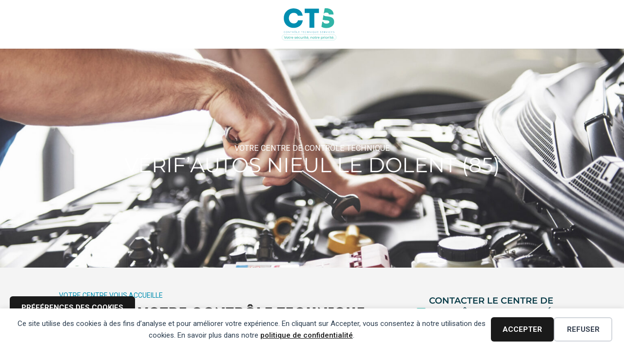

--- FILE ---
content_type: text/html; charset=UTF-8
request_url: https://www.controletechniqueservices.fr/centres/verifautos-nieul-le-dolent/
body_size: 49254
content:














<!doctype html>
<html lang="fr-FR">
<head>
	<meta charset="UTF-8">
	<meta name="viewport" content="width=device-width, initial-scale=1">
	<link rel="profile" href="https://gmpg.org/xfn/11">
	<title>Contrôle technique Nieul-le-Dolent - RDV rapide &amp; Meilleur prix</title>
<meta name="dc.title" content="Contrôle technique Nieul-le-Dolent - RDV rapide &amp; Meilleur prix">
<meta name="dc.description" content="Contrôle technique à Nieul-le-Dolent. RDV en ligne en 1 minute, 26 ZA du Vivier, parking gratuit. VL, utilitaires, 4x4, camping-cars, moto. Tél : 02 51 07 21 63. Meilleur prix affiché lors de la réservation.">
<meta name="dc.relation" content="https://www.controletechniqueservices.fr/centres/verifautos-nieul-le-dolent/">
<meta name="dc.source" content="https://www.controletechniqueservices.fr/">
<meta name="dc.language" content="fr_FR">
<meta name="description" content="Contrôle technique à Nieul-le-Dolent. RDV en ligne en 1 minute, 26 ZA du Vivier, parking gratuit. VL, utilitaires, 4x4, camping-cars, moto. Tél : 02 51 07 21 63. Meilleur prix affiché lors de la réservation.">
<meta name="robots" content="index, follow, max-snippet:-1, max-image-preview:large, max-video-preview:-1">
<link rel="canonical" href="https://www.controletechniqueservices.fr/centres/verifautos-nieul-le-dolent/">
<meta property="og:url" content="https://www.controletechniqueservices.fr/centres/verifautos-nieul-le-dolent/">
<meta property="og:site_name" content="CTS - Contrôle Technique Services">
<meta property="og:locale" content="fr_FR">
<meta property="og:type" content="article">
<meta property="article:author" content="">
<meta property="article:publisher" content="">
<meta property="og:title" content="Contrôle technique Nieul-le-Dolent - RDV rapide &amp; Meilleur prix">
<meta property="og:description" content="Contrôle technique à Nieul-le-Dolent. RDV en ligne en 1 minute, 26 ZA du Vivier, parking gratuit. VL, utilitaires, 4x4, camping-cars, moto. Tél : 02 51 07 21 63. Meilleur prix affiché lors de la réservation.">
<meta property="fb:pages" content="">
<meta property="fb:admins" content="">
<meta property="fb:app_id" content="">
<meta name="twitter:card" content="summary">
<meta name="twitter:site" content="">
<meta name="twitter:creator" content="">
<meta name="twitter:title" content="Contrôle technique Nieul-le-Dolent - RDV rapide &amp; Meilleur prix">
<meta name="twitter:description" content="Contrôle technique à Nieul-le-Dolent. RDV en ligne en 1 minute, 26 ZA du Vivier, parking gratuit. VL, utilitaires, 4x4, camping-cars, moto. Tél : 02 51 07 21 63. Meilleur prix affiché lors de la réservation.">
<link rel='dns-prefetch' href='//www.googletagmanager.com' />
<link rel='dns-prefetch' href='//maps.googleapis.com' />
<style id='wp-img-auto-sizes-contain-inline-css'>
img:is([sizes=auto i],[sizes^="auto," i]){contain-intrinsic-size:3000px 1500px}
/*# sourceURL=wp-img-auto-sizes-contain-inline-css */
</style>
<link rel='stylesheet' id='wp-block-library-css' href='https://www.controletechniqueservices.fr/wp-includes/css/dist/block-library/style.min.css?ver=6.9' media='all' />
<style id='wpseopress-local-business-style-inline-css'>
span.wp-block-wpseopress-local-business-field{margin-right:8px}

/*# sourceURL=https://www.controletechniqueservices.fr/wp-content/plugins/wp-seopress-pro/public/editor/blocks/local-business/style-index.css */
</style>
<style id='wpseopress-table-of-contents-style-inline-css'>
.wp-block-wpseopress-table-of-contents li.active>a{font-weight:bold}

/*# sourceURL=https://www.controletechniqueservices.fr/wp-content/plugins/wp-seopress-pro/public/editor/blocks/table-of-contents/style-index.css */
</style>
<style id='global-styles-inline-css'>
:root{--wp--preset--aspect-ratio--square: 1;--wp--preset--aspect-ratio--4-3: 4/3;--wp--preset--aspect-ratio--3-4: 3/4;--wp--preset--aspect-ratio--3-2: 3/2;--wp--preset--aspect-ratio--2-3: 2/3;--wp--preset--aspect-ratio--16-9: 16/9;--wp--preset--aspect-ratio--9-16: 9/16;--wp--preset--color--black: #000000;--wp--preset--color--cyan-bluish-gray: #abb8c3;--wp--preset--color--white: #ffffff;--wp--preset--color--pale-pink: #f78da7;--wp--preset--color--vivid-red: #cf2e2e;--wp--preset--color--luminous-vivid-orange: #ff6900;--wp--preset--color--luminous-vivid-amber: #fcb900;--wp--preset--color--light-green-cyan: #7bdcb5;--wp--preset--color--vivid-green-cyan: #00d084;--wp--preset--color--pale-cyan-blue: #8ed1fc;--wp--preset--color--vivid-cyan-blue: #0693e3;--wp--preset--color--vivid-purple: #9b51e0;--wp--preset--color--principal: #018EB0;--wp--preset--color--secondaire: #31B4A7;--wp--preset--color--texte: #003D4C;--wp--preset--color--accentue: #018EB0;--wp--preset--color--principal-darken: #003D4C;--wp--preset--color--principal-light: #B4E5F1;--wp--preset--color--secondaire-darken: #248D82;--wp--preset--color--secondaire-light: #C3EFEA;--wp--preset--color--neutral-white: #FFFFFF;--wp--preset--color--neutral-black: #000000;--wp--preset--color--neutral-light: #F4F4F4;--wp--preset--gradient--vivid-cyan-blue-to-vivid-purple: linear-gradient(135deg,rgb(6,147,227) 0%,rgb(155,81,224) 100%);--wp--preset--gradient--light-green-cyan-to-vivid-green-cyan: linear-gradient(135deg,rgb(122,220,180) 0%,rgb(0,208,130) 100%);--wp--preset--gradient--luminous-vivid-amber-to-luminous-vivid-orange: linear-gradient(135deg,rgb(252,185,0) 0%,rgb(255,105,0) 100%);--wp--preset--gradient--luminous-vivid-orange-to-vivid-red: linear-gradient(135deg,rgb(255,105,0) 0%,rgb(207,46,46) 100%);--wp--preset--gradient--very-light-gray-to-cyan-bluish-gray: linear-gradient(135deg,rgb(238,238,238) 0%,rgb(169,184,195) 100%);--wp--preset--gradient--cool-to-warm-spectrum: linear-gradient(135deg,rgb(74,234,220) 0%,rgb(151,120,209) 20%,rgb(207,42,186) 40%,rgb(238,44,130) 60%,rgb(251,105,98) 80%,rgb(254,248,76) 100%);--wp--preset--gradient--blush-light-purple: linear-gradient(135deg,rgb(255,206,236) 0%,rgb(152,150,240) 100%);--wp--preset--gradient--blush-bordeaux: linear-gradient(135deg,rgb(254,205,165) 0%,rgb(254,45,45) 50%,rgb(107,0,62) 100%);--wp--preset--gradient--luminous-dusk: linear-gradient(135deg,rgb(255,203,112) 0%,rgb(199,81,192) 50%,rgb(65,88,208) 100%);--wp--preset--gradient--pale-ocean: linear-gradient(135deg,rgb(255,245,203) 0%,rgb(182,227,212) 50%,rgb(51,167,181) 100%);--wp--preset--gradient--electric-grass: linear-gradient(135deg,rgb(202,248,128) 0%,rgb(113,206,126) 100%);--wp--preset--gradient--midnight: linear-gradient(135deg,rgb(2,3,129) 0%,rgb(40,116,252) 100%);--wp--preset--font-size--small: 13px;--wp--preset--font-size--medium: 20px;--wp--preset--font-size--large: 36px;--wp--preset--font-size--x-large: 42px;--wp--preset--spacing--20: 0.44rem;--wp--preset--spacing--30: 0.67rem;--wp--preset--spacing--40: 1rem;--wp--preset--spacing--50: 1.5rem;--wp--preset--spacing--60: 2.25rem;--wp--preset--spacing--70: 3.38rem;--wp--preset--spacing--80: 5.06rem;--wp--preset--shadow--natural: 6px 6px 9px rgba(0, 0, 0, 0.2);--wp--preset--shadow--deep: 12px 12px 50px rgba(0, 0, 0, 0.4);--wp--preset--shadow--sharp: 6px 6px 0px rgba(0, 0, 0, 0.2);--wp--preset--shadow--outlined: 6px 6px 0px -3px rgb(255, 255, 255), 6px 6px rgb(0, 0, 0);--wp--preset--shadow--crisp: 6px 6px 0px rgb(0, 0, 0);}:root { --wp--style--global--content-size: 800px;--wp--style--global--wide-size: 1200px; }:where(body) { margin: 0; }.wp-site-blocks > .alignleft { float: left; margin-right: 2em; }.wp-site-blocks > .alignright { float: right; margin-left: 2em; }.wp-site-blocks > .aligncenter { justify-content: center; margin-left: auto; margin-right: auto; }:where(.wp-site-blocks) > * { margin-block-start: 24px; margin-block-end: 0; }:where(.wp-site-blocks) > :first-child { margin-block-start: 0; }:where(.wp-site-blocks) > :last-child { margin-block-end: 0; }:root { --wp--style--block-gap: 24px; }:root :where(.is-layout-flow) > :first-child{margin-block-start: 0;}:root :where(.is-layout-flow) > :last-child{margin-block-end: 0;}:root :where(.is-layout-flow) > *{margin-block-start: 24px;margin-block-end: 0;}:root :where(.is-layout-constrained) > :first-child{margin-block-start: 0;}:root :where(.is-layout-constrained) > :last-child{margin-block-end: 0;}:root :where(.is-layout-constrained) > *{margin-block-start: 24px;margin-block-end: 0;}:root :where(.is-layout-flex){gap: 24px;}:root :where(.is-layout-grid){gap: 24px;}.is-layout-flow > .alignleft{float: left;margin-inline-start: 0;margin-inline-end: 2em;}.is-layout-flow > .alignright{float: right;margin-inline-start: 2em;margin-inline-end: 0;}.is-layout-flow > .aligncenter{margin-left: auto !important;margin-right: auto !important;}.is-layout-constrained > .alignleft{float: left;margin-inline-start: 0;margin-inline-end: 2em;}.is-layout-constrained > .alignright{float: right;margin-inline-start: 2em;margin-inline-end: 0;}.is-layout-constrained > .aligncenter{margin-left: auto !important;margin-right: auto !important;}.is-layout-constrained > :where(:not(.alignleft):not(.alignright):not(.alignfull)){max-width: var(--wp--style--global--content-size);margin-left: auto !important;margin-right: auto !important;}.is-layout-constrained > .alignwide{max-width: var(--wp--style--global--wide-size);}body .is-layout-flex{display: flex;}.is-layout-flex{flex-wrap: wrap;align-items: center;}.is-layout-flex > :is(*, div){margin: 0;}body .is-layout-grid{display: grid;}.is-layout-grid > :is(*, div){margin: 0;}body{padding-top: 0px;padding-right: 0px;padding-bottom: 0px;padding-left: 0px;}a:where(:not(.wp-element-button)){text-decoration: underline;}:root :where(.wp-element-button, .wp-block-button__link){background-color: #32373c;border-width: 0;color: #fff;font-family: inherit;font-size: inherit;font-style: inherit;font-weight: inherit;letter-spacing: inherit;line-height: inherit;padding-top: calc(0.667em + 2px);padding-right: calc(1.333em + 2px);padding-bottom: calc(0.667em + 2px);padding-left: calc(1.333em + 2px);text-decoration: none;text-transform: inherit;}.has-black-color{color: var(--wp--preset--color--black) !important;}.has-cyan-bluish-gray-color{color: var(--wp--preset--color--cyan-bluish-gray) !important;}.has-white-color{color: var(--wp--preset--color--white) !important;}.has-pale-pink-color{color: var(--wp--preset--color--pale-pink) !important;}.has-vivid-red-color{color: var(--wp--preset--color--vivid-red) !important;}.has-luminous-vivid-orange-color{color: var(--wp--preset--color--luminous-vivid-orange) !important;}.has-luminous-vivid-amber-color{color: var(--wp--preset--color--luminous-vivid-amber) !important;}.has-light-green-cyan-color{color: var(--wp--preset--color--light-green-cyan) !important;}.has-vivid-green-cyan-color{color: var(--wp--preset--color--vivid-green-cyan) !important;}.has-pale-cyan-blue-color{color: var(--wp--preset--color--pale-cyan-blue) !important;}.has-vivid-cyan-blue-color{color: var(--wp--preset--color--vivid-cyan-blue) !important;}.has-vivid-purple-color{color: var(--wp--preset--color--vivid-purple) !important;}.has-principal-color{color: var(--wp--preset--color--principal) !important;}.has-secondaire-color{color: var(--wp--preset--color--secondaire) !important;}.has-texte-color{color: var(--wp--preset--color--texte) !important;}.has-accentue-color{color: var(--wp--preset--color--accentue) !important;}.has-principal-darken-color{color: var(--wp--preset--color--principal-darken) !important;}.has-principal-light-color{color: var(--wp--preset--color--principal-light) !important;}.has-secondaire-darken-color{color: var(--wp--preset--color--secondaire-darken) !important;}.has-secondaire-light-color{color: var(--wp--preset--color--secondaire-light) !important;}.has-neutral-white-color{color: var(--wp--preset--color--neutral-white) !important;}.has-neutral-black-color{color: var(--wp--preset--color--neutral-black) !important;}.has-neutral-light-color{color: var(--wp--preset--color--neutral-light) !important;}.has-black-background-color{background-color: var(--wp--preset--color--black) !important;}.has-cyan-bluish-gray-background-color{background-color: var(--wp--preset--color--cyan-bluish-gray) !important;}.has-white-background-color{background-color: var(--wp--preset--color--white) !important;}.has-pale-pink-background-color{background-color: var(--wp--preset--color--pale-pink) !important;}.has-vivid-red-background-color{background-color: var(--wp--preset--color--vivid-red) !important;}.has-luminous-vivid-orange-background-color{background-color: var(--wp--preset--color--luminous-vivid-orange) !important;}.has-luminous-vivid-amber-background-color{background-color: var(--wp--preset--color--luminous-vivid-amber) !important;}.has-light-green-cyan-background-color{background-color: var(--wp--preset--color--light-green-cyan) !important;}.has-vivid-green-cyan-background-color{background-color: var(--wp--preset--color--vivid-green-cyan) !important;}.has-pale-cyan-blue-background-color{background-color: var(--wp--preset--color--pale-cyan-blue) !important;}.has-vivid-cyan-blue-background-color{background-color: var(--wp--preset--color--vivid-cyan-blue) !important;}.has-vivid-purple-background-color{background-color: var(--wp--preset--color--vivid-purple) !important;}.has-principal-background-color{background-color: var(--wp--preset--color--principal) !important;}.has-secondaire-background-color{background-color: var(--wp--preset--color--secondaire) !important;}.has-texte-background-color{background-color: var(--wp--preset--color--texte) !important;}.has-accentue-background-color{background-color: var(--wp--preset--color--accentue) !important;}.has-principal-darken-background-color{background-color: var(--wp--preset--color--principal-darken) !important;}.has-principal-light-background-color{background-color: var(--wp--preset--color--principal-light) !important;}.has-secondaire-darken-background-color{background-color: var(--wp--preset--color--secondaire-darken) !important;}.has-secondaire-light-background-color{background-color: var(--wp--preset--color--secondaire-light) !important;}.has-neutral-white-background-color{background-color: var(--wp--preset--color--neutral-white) !important;}.has-neutral-black-background-color{background-color: var(--wp--preset--color--neutral-black) !important;}.has-neutral-light-background-color{background-color: var(--wp--preset--color--neutral-light) !important;}.has-black-border-color{border-color: var(--wp--preset--color--black) !important;}.has-cyan-bluish-gray-border-color{border-color: var(--wp--preset--color--cyan-bluish-gray) !important;}.has-white-border-color{border-color: var(--wp--preset--color--white) !important;}.has-pale-pink-border-color{border-color: var(--wp--preset--color--pale-pink) !important;}.has-vivid-red-border-color{border-color: var(--wp--preset--color--vivid-red) !important;}.has-luminous-vivid-orange-border-color{border-color: var(--wp--preset--color--luminous-vivid-orange) !important;}.has-luminous-vivid-amber-border-color{border-color: var(--wp--preset--color--luminous-vivid-amber) !important;}.has-light-green-cyan-border-color{border-color: var(--wp--preset--color--light-green-cyan) !important;}.has-vivid-green-cyan-border-color{border-color: var(--wp--preset--color--vivid-green-cyan) !important;}.has-pale-cyan-blue-border-color{border-color: var(--wp--preset--color--pale-cyan-blue) !important;}.has-vivid-cyan-blue-border-color{border-color: var(--wp--preset--color--vivid-cyan-blue) !important;}.has-vivid-purple-border-color{border-color: var(--wp--preset--color--vivid-purple) !important;}.has-principal-border-color{border-color: var(--wp--preset--color--principal) !important;}.has-secondaire-border-color{border-color: var(--wp--preset--color--secondaire) !important;}.has-texte-border-color{border-color: var(--wp--preset--color--texte) !important;}.has-accentue-border-color{border-color: var(--wp--preset--color--accentue) !important;}.has-principal-darken-border-color{border-color: var(--wp--preset--color--principal-darken) !important;}.has-principal-light-border-color{border-color: var(--wp--preset--color--principal-light) !important;}.has-secondaire-darken-border-color{border-color: var(--wp--preset--color--secondaire-darken) !important;}.has-secondaire-light-border-color{border-color: var(--wp--preset--color--secondaire-light) !important;}.has-neutral-white-border-color{border-color: var(--wp--preset--color--neutral-white) !important;}.has-neutral-black-border-color{border-color: var(--wp--preset--color--neutral-black) !important;}.has-neutral-light-border-color{border-color: var(--wp--preset--color--neutral-light) !important;}.has-vivid-cyan-blue-to-vivid-purple-gradient-background{background: var(--wp--preset--gradient--vivid-cyan-blue-to-vivid-purple) !important;}.has-light-green-cyan-to-vivid-green-cyan-gradient-background{background: var(--wp--preset--gradient--light-green-cyan-to-vivid-green-cyan) !important;}.has-luminous-vivid-amber-to-luminous-vivid-orange-gradient-background{background: var(--wp--preset--gradient--luminous-vivid-amber-to-luminous-vivid-orange) !important;}.has-luminous-vivid-orange-to-vivid-red-gradient-background{background: var(--wp--preset--gradient--luminous-vivid-orange-to-vivid-red) !important;}.has-very-light-gray-to-cyan-bluish-gray-gradient-background{background: var(--wp--preset--gradient--very-light-gray-to-cyan-bluish-gray) !important;}.has-cool-to-warm-spectrum-gradient-background{background: var(--wp--preset--gradient--cool-to-warm-spectrum) !important;}.has-blush-light-purple-gradient-background{background: var(--wp--preset--gradient--blush-light-purple) !important;}.has-blush-bordeaux-gradient-background{background: var(--wp--preset--gradient--blush-bordeaux) !important;}.has-luminous-dusk-gradient-background{background: var(--wp--preset--gradient--luminous-dusk) !important;}.has-pale-ocean-gradient-background{background: var(--wp--preset--gradient--pale-ocean) !important;}.has-electric-grass-gradient-background{background: var(--wp--preset--gradient--electric-grass) !important;}.has-midnight-gradient-background{background: var(--wp--preset--gradient--midnight) !important;}.has-small-font-size{font-size: var(--wp--preset--font-size--small) !important;}.has-medium-font-size{font-size: var(--wp--preset--font-size--medium) !important;}.has-large-font-size{font-size: var(--wp--preset--font-size--large) !important;}.has-x-large-font-size{font-size: var(--wp--preset--font-size--x-large) !important;}
:root :where(.wp-block-pullquote){font-size: 1.5em;line-height: 1.6;}
/*# sourceURL=global-styles-inline-css */
</style>
<link rel='stylesheet' id='parent-style-css' href='https://www.controletechniqueservices.fr/wp-content/themes/hello-elementor/style.css?ver=6.9' media='all' />
<link rel='stylesheet' id='child-style-css' href='https://www.controletechniqueservices.fr/wp-content/themes/cts-hello-elementor-child/style.css?ver=6.9' media='all' />
<link rel='stylesheet' id='hello-elementor-css' href='https://www.controletechniqueservices.fr/wp-content/themes/hello-elementor/assets/css/reset.css?ver=3.4.5' media='all' />
<link rel='stylesheet' id='hello-elementor-theme-style-css' href='https://www.controletechniqueservices.fr/wp-content/themes/hello-elementor/assets/css/theme.css?ver=3.4.5' media='all' />
<link rel='stylesheet' id='hello-elementor-header-footer-css' href='https://www.controletechniqueservices.fr/wp-content/themes/hello-elementor/assets/css/header-footer.css?ver=3.4.5' media='all' />
<link rel='stylesheet' id='elementor-frontend-css' href='https://www.controletechniqueservices.fr/wp-content/uploads/elementor/css/custom-frontend.min.css?ver=1766102792' media='all' />
<link rel='stylesheet' id='elementor-post-5-css' href='https://www.controletechniqueservices.fr/wp-content/uploads/elementor/css/post-5.css?ver=1766102792' media='all' />
<link rel='stylesheet' id='widget-image-css' href='https://www.controletechniqueservices.fr/wp-content/plugins/elementor/assets/css/widget-image.min.css?ver=3.33.6' media='all' />
<link rel='stylesheet' id='widget-nav-menu-css' href='https://www.controletechniqueservices.fr/wp-content/uploads/elementor/css/custom-pro-widget-nav-menu.min.css?ver=1766102792' media='all' />
<link rel='stylesheet' id='e-animation-shrink-css' href='https://www.controletechniqueservices.fr/wp-content/plugins/elementor/assets/lib/animations/styles/e-animation-shrink.min.css?ver=3.33.6' media='all' />
<link rel='stylesheet' id='widget-social-icons-css' href='https://www.controletechniqueservices.fr/wp-content/plugins/elementor/assets/css/widget-social-icons.min.css?ver=3.33.6' media='all' />
<link rel='stylesheet' id='e-apple-webkit-css' href='https://www.controletechniqueservices.fr/wp-content/uploads/elementor/css/custom-apple-webkit.min.css?ver=1766102792' media='all' />
<link rel='stylesheet' id='e-sticky-css' href='https://www.controletechniqueservices.fr/wp-content/plugins/elementor-pro/assets/css/modules/sticky.min.css?ver=3.33.2' media='all' />
<link rel='stylesheet' id='widget-heading-css' href='https://www.controletechniqueservices.fr/wp-content/plugins/elementor/assets/css/widget-heading.min.css?ver=3.33.6' media='all' />
<link rel='stylesheet' id='widget-icon-box-css' href='https://www.controletechniqueservices.fr/wp-content/uploads/elementor/css/custom-widget-icon-box.min.css?ver=1766102792' media='all' />
<link rel='stylesheet' id='e-animation-fadeInUp-css' href='https://www.controletechniqueservices.fr/wp-content/plugins/elementor/assets/lib/animations/styles/fadeInUp.min.css?ver=3.33.6' media='all' />
<link rel='stylesheet' id='widget-icon-list-css' href='https://www.controletechniqueservices.fr/wp-content/uploads/elementor/css/custom-widget-icon-list.min.css?ver=1766102792' media='all' />
<link rel='stylesheet' id='elementor-icons-css' href='https://www.controletechniqueservices.fr/wp-content/plugins/elementor/assets/lib/eicons/css/elementor-icons.min.css?ver=5.44.0' media='all' />
<link rel='stylesheet' id='font-awesome-5-all-css' href='https://www.controletechniqueservices.fr/wp-content/plugins/elementor/assets/lib/font-awesome/css/all.min.css?ver=3.33.6' media='all' />
<link rel='stylesheet' id='font-awesome-4-shim-css' href='https://www.controletechniqueservices.fr/wp-content/plugins/elementor/assets/lib/font-awesome/css/v4-shims.min.css?ver=3.33.6' media='all' />
<link rel='stylesheet' id='namogo-icons-css' href='https://www.controletechniqueservices.fr/wp-content/plugins/elementor-extras/assets/lib/nicons/css/nicons.css?ver=2.2.52' media='all' />
<link rel='stylesheet' id='elementor-extras-frontend-css' href='https://www.controletechniqueservices.fr/wp-content/plugins/elementor-extras/assets/css/frontend.min.css?ver=2.2.52' media='all' />
<link rel='stylesheet' id='elementor-post-187-css' href='https://www.controletechniqueservices.fr/wp-content/uploads/elementor/css/post-187.css?ver=1766102793' media='all' />
<link rel='stylesheet' id='elementor-post-247-css' href='https://www.controletechniqueservices.fr/wp-content/uploads/elementor/css/post-247.css?ver=1766102793' media='all' />
<link rel='stylesheet' id='ecs-styles-css' href='https://www.controletechniqueservices.fr/wp-content/plugins/ele-custom-skin/assets/css/ecs-style.css?ver=3.1.9' media='all' />
<link rel='stylesheet' id='elementor-post-1167-css' href='https://www.controletechniqueservices.fr/wp-content/uploads/elementor/css/post-1167.css?ver=1709054605' media='all' />
<link rel='stylesheet' id='elementor-gf-local-montserrat-css' href='https://www.controletechniqueservices.fr/wp-content/uploads/elementor/google-fonts/css/montserrat.css?ver=1742255774' media='all' />
<link rel='stylesheet' id='elementor-icons-shared-0-css' href='https://www.controletechniqueservices.fr/wp-content/plugins/elementor/assets/lib/font-awesome/css/fontawesome.min.css?ver=5.15.3' media='all' />
<link rel='stylesheet' id='elementor-icons-fa-solid-css' href='https://www.controletechniqueservices.fr/wp-content/plugins/elementor/assets/lib/font-awesome/css/solid.min.css?ver=5.15.3' media='all' />
<link rel='stylesheet' id='elementor-icons-fa-brands-css' href='https://www.controletechniqueservices.fr/wp-content/plugins/elementor/assets/lib/font-awesome/css/brands.min.css?ver=5.15.3' media='all' />
<script src="https://www.controletechniqueservices.fr/wp-content/plugins/elementor-pro/assets/js/page-transitions.min.js?ver=3.33.2" id="page-transitions-js"></script>
<script src="https://www.controletechniqueservices.fr/wp-includes/js/jquery/jquery.min.js?ver=3.7.1" id="jquery-core-js"></script>
<script src="https://www.controletechniqueservices.fr/wp-includes/js/jquery/jquery-migrate.min.js?ver=3.4.1" id="jquery-migrate-js"></script>
<script src="https://www.controletechniqueservices.fr/wp-content/plugins/elementor/assets/lib/font-awesome/js/v4-shims.min.js?ver=3.33.6" id="font-awesome-4-shim-js"></script>

<!-- Extrait de code de la balise Google (gtag.js) ajouté par Site Kit -->
<!-- Extrait Google Analytics ajouté par Site Kit -->
<script src="https://www.googletagmanager.com/gtag/js?id=GT-KFLMN4GJ" id="google_gtagjs-js" async></script>
<script id="google_gtagjs-js-after">
window.dataLayer = window.dataLayer || [];function gtag(){dataLayer.push(arguments);}
gtag("set","linker",{"domains":["www.controletechniqueservices.fr"]});
gtag("js", new Date());
gtag("set", "developer_id.dZTNiMT", true);
gtag("config", "GT-KFLMN4GJ");
 window._googlesitekit = window._googlesitekit || {}; window._googlesitekit.throttledEvents = []; window._googlesitekit.gtagEvent = (name, data) => { var key = JSON.stringify( { name, data } ); if ( !! window._googlesitekit.throttledEvents[ key ] ) { return; } window._googlesitekit.throttledEvents[ key ] = true; setTimeout( () => { delete window._googlesitekit.throttledEvents[ key ]; }, 5 ); gtag( "event", name, { ...data, event_source: "site-kit" } ); }; 
//# sourceURL=google_gtagjs-js-after
</script>
<script id="ecs_ajax_load-js-extra">
var ecs_ajax_params = {"ajaxurl":"https://www.controletechniqueservices.fr/wp-admin/admin-ajax.php","posts":"{\"page\":0,\"centres\":\"verifautos-nieul-le-dolent\",\"post_type\":\"centres\",\"name\":\"verifautos-nieul-le-dolent\",\"error\":\"\",\"m\":\"\",\"p\":0,\"post_parent\":\"\",\"subpost\":\"\",\"subpost_id\":\"\",\"attachment\":\"\",\"attachment_id\":0,\"pagename\":\"\",\"page_id\":0,\"second\":\"\",\"minute\":\"\",\"hour\":\"\",\"day\":0,\"monthnum\":0,\"year\":0,\"w\":0,\"category_name\":\"\",\"tag\":\"\",\"cat\":\"\",\"tag_id\":\"\",\"author\":\"\",\"author_name\":\"\",\"feed\":\"\",\"tb\":\"\",\"paged\":0,\"meta_key\":\"\",\"meta_value\":\"\",\"preview\":\"\",\"s\":\"\",\"sentence\":\"\",\"title\":\"\",\"fields\":\"all\",\"menu_order\":\"\",\"embed\":\"\",\"category__in\":[],\"category__not_in\":[],\"category__and\":[],\"post__in\":[],\"post__not_in\":[],\"post_name__in\":[],\"tag__in\":[],\"tag__not_in\":[],\"tag__and\":[],\"tag_slug__in\":[],\"tag_slug__and\":[],\"post_parent__in\":[],\"post_parent__not_in\":[],\"author__in\":[],\"author__not_in\":[],\"search_columns\":[],\"orderby\":\"menu_order\",\"order\":\"ASC\",\"ignore_sticky_posts\":false,\"suppress_filters\":false,\"cache_results\":true,\"update_post_term_cache\":true,\"update_menu_item_cache\":false,\"lazy_load_term_meta\":true,\"update_post_meta_cache\":true,\"posts_per_page\":10,\"nopaging\":false,\"comments_per_page\":\"50\",\"no_found_rows\":false}"};
//# sourceURL=ecs_ajax_load-js-extra
</script>
<script src="https://www.controletechniqueservices.fr/wp-content/plugins/ele-custom-skin/assets/js/ecs_ajax_pagination.js?ver=3.1.9" id="ecs_ajax_load-js"></script>
<script src="https://www.controletechniqueservices.fr/wp-content/plugins/ele-custom-skin/assets/js/ecs.js?ver=3.1.9" id="ecs-script-js"></script>
<link rel="https://api.w.org/" href="https://www.controletechniqueservices.fr/wp-json/" /><meta name="generator" content="WordPress 6.9" />
<meta name="generator" content="Site Kit by Google 1.168.0" /><link rel="manifest" href="https://www.controletechniqueservices.fr/wp-content/themes/cts-hello-elementor-child/manifest.json">
<meta name="msapplication-config" content="https://www.controletechniqueservices.fr/wp-content/themes/cts-hello-elementor-child/browserconfig.xml">

<link rel="apple-touch-icon" sizes="57x57" href="https://www.controletechniqueservices.fr/wp-content/themes/cts-hello-elementor-child/assets/img/favicons/apple-icon-57x57.png">
<link rel="apple-touch-icon" sizes="60x60" href="https://www.controletechniqueservices.fr/wp-content/themes/cts-hello-elementor-child/assets/img/favicons/apple-icon-60x60.png">
<link rel="apple-touch-icon" sizes="72x72" href="https://www.controletechniqueservices.fr/wp-content/themes/cts-hello-elementor-child/assets/img/favicons/apple-icon-72x72.png">
<link rel="apple-touch-icon" sizes="76x76" href="https://www.controletechniqueservices.fr/wp-content/themes/cts-hello-elementor-child/assets/img/favicons/apple-icon-76x76.png">
<link rel="apple-touch-icon" sizes="114x114" href="https://www.controletechniqueservices.fr/wp-content/themes/cts-hello-elementor-child/assets/img/favicons/apple-icon-114x114.png">
<link rel="apple-touch-icon" sizes="120x120" href="https://www.controletechniqueservices.fr/wp-content/themes/cts-hello-elementor-child/assets/img/favicons/apple-icon-120x120.png">
<link rel="apple-touch-icon" sizes="144x144" href="https://www.controletechniqueservices.fr/wp-content/themes/cts-hello-elementor-child/assets/img/favicons/apple-icon-144x144.png">
<link rel="apple-touch-icon" sizes="152x152" href="https://www.controletechniqueservices.fr/wp-content/themes/cts-hello-elementor-child/assets/img/favicons/apple-icon-152x152.png">
<link rel="apple-touch-icon" sizes="180x180" href="https://www.controletechniqueservices.fr/wp-content/themes/cts-hello-elementor-child/assets/img/favicons/apple-icon-180x180.png">
<link rel="icon" type="image/png" sizes="192x192"  href="https://www.controletechniqueservices.fr/wp-content/themes/cts-hello-elementor-child/assets/img/favicons/android-icon-192x192.png">
<link rel="icon" type="image/png" sizes="32x32" href="https://www.controletechniqueservices.fr/wp-content/themes/cts-hello-elementor-child/assets/img/favicons/favicon-32x32.png">
<link rel="icon" type="image/png" sizes="96x96" href="https://www.controletechniqueservices.fr/wp-content/themes/cts-hello-elementor-child/assets/img/favicons/favicon-96x96.png">
<link rel="icon" type="image/png" sizes="16x16" href="https://www.controletechniqueservices.fr/wp-content/themes/cts-hello-elementor-child/assets/img/favicons/favicon-16x16.png">
<meta name="msapplication-TileImage" content="https://www.controletechniqueservices.fr/wp-content/themes/cts-hello-elementor-child/assets/img/favicons/ms-icon-144x144.png">
<meta name="msapplication-TileColor" content="#008db0">
<meta name="theme-color" content="#008db0">
<meta name="generator" content="Elementor 3.33.6; features: additional_custom_breakpoints; settings: css_print_method-external, google_font-enabled, font_display-auto">
			<style>
				.e-con.e-parent:nth-of-type(n+4):not(.e-lazyloaded):not(.e-no-lazyload),
				.e-con.e-parent:nth-of-type(n+4):not(.e-lazyloaded):not(.e-no-lazyload) * {
					background-image: none !important;
				}
				@media screen and (max-height: 1024px) {
					.e-con.e-parent:nth-of-type(n+3):not(.e-lazyloaded):not(.e-no-lazyload),
					.e-con.e-parent:nth-of-type(n+3):not(.e-lazyloaded):not(.e-no-lazyload) * {
						background-image: none !important;
					}
				}
				@media screen and (max-height: 640px) {
					.e-con.e-parent:nth-of-type(n+2):not(.e-lazyloaded):not(.e-no-lazyload),
					.e-con.e-parent:nth-of-type(n+2):not(.e-lazyloaded):not(.e-no-lazyload) * {
						background-image: none !important;
					}
				}
			</style>
			
    <script>
    window.dataLayer = window.dataLayer || [];
    function gtag() { dataLayer.push(arguments); }
    gtag('consent', 'default', {
        'ad_user_data': 'denied',
        'ad_personalization': 'denied',
        'ad_storage': 'denied',
        'analytics_storage': 'denied',
        'wait_for_update': 500,
      }); 
gtag('js', new Date()); 
gtag('config', 'G-TX5MZZ60C8');
</script></head>
<body class="wp-singular centres-template-default single single-centres postid-986 wp-embed-responsive wp-theme-hello-elementor wp-child-theme-cts-hello-elementor-child hello-elementor-default elementor-default elementor-kit-5 elementor-page-664 elementor-page-534">

		<e-page-transition preloader-type="animation" preloader-animation-type="opposing-nested-spinners" class="e-page-transition--entering" exclude="^https\:\/\/www\.controletechniqueservices\.fr\/wp\-admin\/">
					</e-page-transition>
		<div data-nosnippet class="seopress-user-consent seopress-user-message seopress-user-consent-hide">
        <p>Ce site utilise des cookies à des fins d’analyse et pour améliorer votre expérience. En cliquant sur Accepter, vous consentez à notre utilisation des cookies. En savoir plus dans notre <a href="https://www.controletechniqueservices.fr/politique-de-confidentialite/">politique de confidentialité</a>.</p>
        <p>
            <button id="seopress-user-consent-accept" type="button">Accepter</button>
            <button type="button" id="seopress-user-consent-close">Refuser</button>
        </p>
    </div><div class="seopress-user-consent-backdrop seopress-user-consent-hide"></div><div data-nosnippet class="seopress-user-consent seopress-edit-choice">
        <p>
            <button id="seopress-user-consent-edit" type="button">Préférences des cookies</button>
        </p>
    </div><style>.seopress-user-consent {position: fixed;z-index: 8000;display: inline-flex;flex-direction: column;justify-content: center;border: none;box-sizing: border-box;left: 0;right: 0;width: 100%;padding: 18px 24px;bottom:0;text-align:center;background:#FFFFFF;box-shadow: 0 -2px 10px rgba(0, 0, 0, 0.08);}@media (max-width: 782px) {.seopress-user-consent {padding: 16px;}.seopress-user-consent.seopress-user-message {flex-direction: column !important;align-items: stretch;gap: 16px;}.seopress-user-consent.seopress-user-message p:first-child {margin: 0 !important;text-align: center;}.seopress-user-consent.seopress-user-message p:last-child {width: 100%; flex-direction: column;justify-content: stretch;gap: 10px;}.seopress-user-consent.seopress-user-message button {width: 100% !important;min-width: auto !important;}}}.seopress-user-consent.seopress-user-message p:first-child {margin: 0;line-height: 1.6;flex: 1;}.seopress-user-consent p {margin: 0;font-size: 15px;line-height: 1.6;color:#2c3e50;}.seopress-user-consent a{color:#1a1a1a;text-decoration: underline;font-weight: 500;}.seopress-user-consent a:hover{text-decoration: none;opacity: 0.7;}.seopress-user-consent.seopress-user-message {flex-direction: row;align-items: center;gap: 24px;}.seopress-user-consent.seopress-user-message p:last-child {display: flex;gap: 12px;justify-content: flex-end;flex-wrap: nowrap;margin: 0;flex-shrink: 0;}.seopress-user-consent button {padding: 12px 24px;border: none;border-radius: 6px;font-size: 15px;font-weight: 600;cursor: pointer;transition: all 0.2s ease;flex: 0 1 auto;min-width: 120px;background:#1a1a1a;color:#ffffff;}.seopress-user-consent button:hover{transform: translateY(-1px);box-shadow: 0 2px 8px rgba(0, 0, 0, 0.15);background:#000000;}#seopress-user-consent-close{border: 2px solid #d1d5db !important;background:#ffffff;color:#374151;}#seopress-user-consent-close:hover{background:#f9fafb;border-color: #9ca3af !important;color:#1f2937;}@media (max-width: 480px) {.seopress-user-consent.seopress-user-message p:last-child {flex-direction: column;}.seopress-user-consent button {width: 100%;min-width: auto;}}.seopress-user-consent-hide{display:none !important;}.seopress-edit-choice{
        background: none;
        justify-content: flex-start;
        align-items: flex-start;
        z-index: 7999;
        border: none;
        width: auto;
        transform: none !important;
        left: 20px !important;
        right: auto !important;
        bottom: 20px;
        top: auto;
        box-shadow: none;
        padding: 0;
    }</style>
<a class="skip-link screen-reader-text" href="#content">Aller au contenu</a>

		<header data-elementor-type="header" data-elementor-id="187" class="elementor elementor-187 elementor-location-header" data-elementor-post-type="elementor_library">
			<div class="elementor-element elementor-element-37ce94d e-grid e-con-full e-con e-parent" data-id="37ce94d" data-element_type="container" data-settings="{&quot;sticky&quot;:&quot;top&quot;,&quot;sticky_on&quot;:[&quot;desktop&quot;,&quot;laptop&quot;],&quot;background_background&quot;:&quot;classic&quot;,&quot;sticky_offset&quot;:0,&quot;sticky_effects_offset&quot;:0,&quot;sticky_anchor_link_offset&quot;:0}">
		<div class="elementor-element elementor-element-0478bd2 header-section e-con-full e-flex e-con e-child" data-id="0478bd2" data-element_type="container" id="header-logo">
				<div class="elementor-element elementor-element-3a75c61 elementor-widget__width-auto elementor-widget elementor-widget-image" data-id="3a75c61" data-element_type="widget" data-widget_type="image.default">
				<div class="elementor-widget-container">
																<a href="https://www.controletechniqueservices.fr" title="Revenir à l&#039;accueil">
							<img width="150" height="106" src="https://www.controletechniqueservices.fr/wp-content/uploads/2022/07/Logo-CTS-2022.svg" class="attachment-thumbnail size-thumbnail wp-image-15" alt="" />								</a>
															</div>
				</div>
				</div>
		<div class="elementor-element elementor-element-750fb89 elementor-hidden-tablet_extra elementor-hidden-tablet elementor-hidden-mobile_extra elementor-hidden-mobile e-con-full e-flex e-con e-child" data-id="750fb89" data-element_type="container" id="header-nav">
				<div class="elementor-element elementor-element-a14ecdd elementor-nav-menu__align-end elementor-nav-menu--dropdown-none elementor-hidden-tablet_extra elementor-hidden-tablet elementor-hidden-mobile_extra elementor-hidden-mobile elementor-widget elementor-widget-nav-menu" data-id="a14ecdd" data-element_type="widget" data-settings="{&quot;layout&quot;:&quot;horizontal&quot;,&quot;submenu_icon&quot;:{&quot;value&quot;:&quot;&lt;i class=\&quot;fas fa-caret-down\&quot; aria-hidden=\&quot;true\&quot;&gt;&lt;\/i&gt;&quot;,&quot;library&quot;:&quot;fa-solid&quot;}}" data-widget_type="nav-menu.default">
				<div class="elementor-widget-container">
								<nav aria-label="Menu" class="elementor-nav-menu--main elementor-nav-menu__container elementor-nav-menu--layout-horizontal e--pointer-underline e--animation-fade">
				<ul id="menu-1-a14ecdd" class="elementor-nav-menu"><li class="cts-menu-item-homepage menu-item menu-item-type-post_type menu-item-object-page menu-item-home menu-item-has-children menu-item-225"><a href="https://www.controletechniqueservices.fr/" class="elementor-item">Nos centres de contrôle<span class="icon"></span></a>
<ul class="sub-menu elementor-nav-menu--dropdown">
	<li class="menu-item menu-item-type-taxonomy menu-item-object-departement menu-item-707"><a href="https://www.controletechniqueservices.fr/departement/35-ille-et-vilaine/" class="elementor-sub-item">Ille-et-Vilaine &#8211; 35<span class="icon"></span></a></li>
	<li class="menu-item menu-item-type-taxonomy menu-item-object-departement menu-item-708"><a href="https://www.controletechniqueservices.fr/departement/44-loire-atlantique/" class="elementor-sub-item">Loire Atlantique &#8211; 44<span class="icon"></span></a></li>
	<li class="menu-item menu-item-type-taxonomy menu-item-object-departement menu-item-709"><a href="https://www.controletechniqueservices.fr/departement/53-mayenne/" class="elementor-sub-item">Mayenne &#8211; 53<span class="icon"></span></a></li>
	<li class="menu-item menu-item-type-taxonomy menu-item-object-departement menu-item-710"><a href="https://www.controletechniqueservices.fr/departement/56-morbihan/" class="elementor-sub-item">Morbihan &#8211; 56<span class="icon"></span></a></li>
	<li class="menu-item menu-item-type-taxonomy menu-item-object-departement current-centres-ancestor current-menu-parent current-centres-parent menu-item-1001"><a href="https://www.controletechniqueservices.fr/departement/85-vendee/" class="elementor-sub-item">Vendée &#8211; 85<span class="icon"></span></a></li>
</ul>
</li>
<li class="cts-menu-item-controle-technique menu-item menu-item-type-post_type menu-item-object-page menu-item-223"><a href="https://www.controletechniqueservices.fr/le-controle-technique/" class="elementor-item">Le contrôle technique<span class="icon"></span></a></li>
<li class="cts-menu-item-about menu-item menu-item-type-post_type menu-item-object-page menu-item-has-children menu-item-224"><a href="https://www.controletechniqueservices.fr/a-propos/" class="elementor-item">À propos<span class="icon"></span></a>
<ul class="sub-menu elementor-nav-menu--dropdown">
	<li class="menu-item menu-item-type-taxonomy menu-item-object-category menu-item-1183"><a href="https://www.controletechniqueservices.fr/recrutement/" class="elementor-sub-item">Recrutement<span class="icon"></span></a></li>
</ul>
</li>
<li class="menu-item menu-item-type-post_type menu-item-object-page current_page_parent menu-item-1182"><a href="https://www.controletechniqueservices.fr/les-actualites/" class="elementor-item">Les actualités<span class="icon"></span></a></li>
<li class="cts-menu-item-contact menu-item menu-item-type-post_type menu-item-object-page menu-item-240"><a href="https://www.controletechniqueservices.fr/contact/" class="elementor-item">Contact<span class="icon"></span></a></li>
</ul>			</nav>
						<nav class="elementor-nav-menu--dropdown elementor-nav-menu__container" aria-hidden="true">
				<ul id="menu-2-a14ecdd" class="elementor-nav-menu"><li class="cts-menu-item-homepage menu-item menu-item-type-post_type menu-item-object-page menu-item-home menu-item-has-children menu-item-225"><a href="https://www.controletechniqueservices.fr/" class="elementor-item" tabindex="-1">Nos centres de contrôle<span class="icon"></span></a>
<ul class="sub-menu elementor-nav-menu--dropdown">
	<li class="menu-item menu-item-type-taxonomy menu-item-object-departement menu-item-707"><a href="https://www.controletechniqueservices.fr/departement/35-ille-et-vilaine/" class="elementor-sub-item" tabindex="-1">Ille-et-Vilaine &#8211; 35<span class="icon"></span></a></li>
	<li class="menu-item menu-item-type-taxonomy menu-item-object-departement menu-item-708"><a href="https://www.controletechniqueservices.fr/departement/44-loire-atlantique/" class="elementor-sub-item" tabindex="-1">Loire Atlantique &#8211; 44<span class="icon"></span></a></li>
	<li class="menu-item menu-item-type-taxonomy menu-item-object-departement menu-item-709"><a href="https://www.controletechniqueservices.fr/departement/53-mayenne/" class="elementor-sub-item" tabindex="-1">Mayenne &#8211; 53<span class="icon"></span></a></li>
	<li class="menu-item menu-item-type-taxonomy menu-item-object-departement menu-item-710"><a href="https://www.controletechniqueservices.fr/departement/56-morbihan/" class="elementor-sub-item" tabindex="-1">Morbihan &#8211; 56<span class="icon"></span></a></li>
	<li class="menu-item menu-item-type-taxonomy menu-item-object-departement current-centres-ancestor current-menu-parent current-centres-parent menu-item-1001"><a href="https://www.controletechniqueservices.fr/departement/85-vendee/" class="elementor-sub-item" tabindex="-1">Vendée &#8211; 85<span class="icon"></span></a></li>
</ul>
</li>
<li class="cts-menu-item-controle-technique menu-item menu-item-type-post_type menu-item-object-page menu-item-223"><a href="https://www.controletechniqueservices.fr/le-controle-technique/" class="elementor-item" tabindex="-1">Le contrôle technique<span class="icon"></span></a></li>
<li class="cts-menu-item-about menu-item menu-item-type-post_type menu-item-object-page menu-item-has-children menu-item-224"><a href="https://www.controletechniqueservices.fr/a-propos/" class="elementor-item" tabindex="-1">À propos<span class="icon"></span></a>
<ul class="sub-menu elementor-nav-menu--dropdown">
	<li class="menu-item menu-item-type-taxonomy menu-item-object-category menu-item-1183"><a href="https://www.controletechniqueservices.fr/recrutement/" class="elementor-sub-item" tabindex="-1">Recrutement<span class="icon"></span></a></li>
</ul>
</li>
<li class="menu-item menu-item-type-post_type menu-item-object-page current_page_parent menu-item-1182"><a href="https://www.controletechniqueservices.fr/les-actualites/" class="elementor-item" tabindex="-1">Les actualités<span class="icon"></span></a></li>
<li class="cts-menu-item-contact menu-item menu-item-type-post_type menu-item-object-page menu-item-240"><a href="https://www.controletechniqueservices.fr/contact/" class="elementor-item" tabindex="-1">Contact<span class="icon"></span></a></li>
</ul>			</nav>
						</div>
				</div>
				</div>
		<div class="elementor-element elementor-element-d0701e0 elementor-hidden-tablet_extra elementor-hidden-tablet elementor-hidden-mobile_extra elementor-hidden-mobile e-con-full e-flex e-con e-child" data-id="d0701e0" data-element_type="container">
				<div class="elementor-element elementor-element-2930923 elementor-shape-circle elementor-grid-laptop-1 elementor-grid-0 e-grid-align-center elementor-widget elementor-widget-social-icons" data-id="2930923" data-element_type="widget" data-widget_type="social-icons.default">
				<div class="elementor-widget-container">
							<div class="elementor-social-icons-wrapper elementor-grid">
							<span class="elementor-grid-item">
					<a class="elementor-icon elementor-social-icon elementor-social-icon-linkedin-in elementor-animation-shrink elementor-repeater-item-dae8185" href="https://www.linkedin.com/company/cts-contr%C3%B4le-technique-services/" target="_blank" title="Suivre CTS sur Linkedin">
						<span class="elementor-screen-only">Linkedin-in</span>
						<i aria-hidden="true" class="fab fa-linkedin-in"></i>					</a>
				</span>
					</div>
						</div>
				</div>
				</div>
				</div>
		<section class="elementor-element elementor-element-af7b0e5 e-flex e-con-boxed e-con e-parent" data-id="af7b0e5" data-element_type="container" id="content-top" data-settings="{&quot;background_background&quot;:&quot;classic&quot;}">
					<div class="e-con-inner">
				<div class="elementor-element elementor-element-544214e elementor-widget__width-inherit chapo elementor-widget elementor-widget-shortcode" data-id="544214e" data-element_type="widget" data-widget_type="shortcode.default">
				<div class="elementor-widget-container">
							<div class="elementor-shortcode">			<div class="content-top-preTitle ">
			<span class="preTitle">Votre centre de contrôle technique</span>
		</div><!-- /.content-top-preTitle -->
	
	</div>
						</div>
				</div>
				<div class="elementor-element elementor-element-86c168a elementor-widget__width-inherit elementor-widget elementor-widget-heading" data-id="86c168a" data-element_type="widget" data-widget_type="heading.default">
				<div class="elementor-widget-container">
					<h1 class="elementor-heading-title elementor-size-default">Vérif&rsquo;Autos Nieul Le Dolent (85)</h1>				</div>
				</div>
				<div class="elementor-element elementor-element-31b2c92 elementor-widget__width-inherit chapo elementor-widget elementor-widget-shortcode" data-id="31b2c92" data-element_type="widget" data-widget_type="shortcode.default">
				<div class="elementor-widget-container">
								<div class="elementor-shortcode">	
	</div>
						</div>
				</div>
					</div>
				</section>
		<nav class="elementor-element elementor-element-2b1505f elementor-hidden-desktop elementor-hidden-laptop e-flex e-con-boxed elementor-invisible e-con e-parent" data-id="2b1505f" data-element_type="container" data-settings="{&quot;background_background&quot;:&quot;classic&quot;,&quot;animation&quot;:&quot;fadeInUp&quot;}">
					<div class="e-con-inner">
				<div class="elementor-element elementor-element-f48d5dd elementor-widget__width-inherit elementor-view-default elementor-position-top elementor-mobile-position-top elementor-widget elementor-widget-icon-box" data-id="f48d5dd" data-element_type="widget" data-widget_type="icon-box.default">
				<div class="elementor-widget-container">
							<div class="elementor-icon-box-wrapper">

						<div class="elementor-icon-box-icon">
				<a href="https://www.controletechniqueservices.fr" title="Consulter la carte des centres de contrôle technique" class="elementor-icon" tabindex="-1" aria-label="Nos centres">
				<svg xmlns="http://www.w3.org/2000/svg" id="Calque_1" viewBox="0 0 50 50"><defs><style>.cls-1{fill:#fcfcfc;}</style></defs><path id="Homepage" class="cls-1" d="m39.99,45.64h-7.99c-1.49,0-2.7-.21-2.71-1.7,0,0,0-1,0-1.01v-11.9c0-1.78-1.44-1.25-3.22-1.25-1.78,0-3.22-.53-3.23,1.25h0v12.89c0,1.49-1.2,1.71-2.69,1.72,0,0-.01,0-.02,0h-7.91c-2.2-.01-3.99-.81-4-4.98v-22.65c0,.77.55-.37,1.5-1.12l13.88-11.22c1.46-1.16,3.53-1.16,4.99,0l13.88,11.22c.94.75,1.5,1.89,1.5,3.09v22.65c-.01,2.21-1.8,3-4.01,3.01Z"></path></svg>				</a>
			</div>
			
						<div class="elementor-icon-box-content">

									<div class="elementor-icon-box-title">
						<a href="https://www.controletechniqueservices.fr" title="Consulter la carte des centres de contrôle technique" >
							Nos centres						</a>
					</div>
				
				
			</div>
			
		</div>
						</div>
				</div>
				<div class="elementor-element elementor-element-8f2a12c elementor-widget__width-inherit elementor-view-default elementor-position-top elementor-mobile-position-top elementor-widget elementor-widget-icon-box" data-id="8f2a12c" data-element_type="widget" data-widget_type="icon-box.default">
				<div class="elementor-widget-container">
							<div class="elementor-icon-box-wrapper">

						<div class="elementor-icon-box-icon">
				<a href="https://www.controletechniqueservices.fr/le-controle-technique/" class="elementor-icon" tabindex="-1" aria-label="Contrôle technique">
				<svg xmlns="http://www.w3.org/2000/svg" id="Calque_1" viewBox="0 0 50 50"><defs><style>.cls-1{fill:#fcfcfc;}</style></defs><path class="cls-1" d="m44.9,42.47c0,.29-.24.53-.53.53h-16.94c-.29,0-.53.24-.53.53v2.94c0,.29-.24.53-.53.53h-1.94c-.29,0-.53-.24-.53-.53v-2.94c0-.29-.24-.53-.53-.53H6.43c-.29,0-.53-.24-.53-.53v-1.94c0-.29.24-.53.53-.53h37.94c.29,0,.53.24.53.53v1.94Z"></path><path class="cls-1" d="m39.42,6.05c-.42-1.23-1.58-2.05-2.88-2.05H14.27c-1.3,0-2.45.82-2.88,2.05l-4.21,12.13v16.2c0,1.12.91,2.03,2.03,2.03h2.03c1.12,0,2.03-.91,2.03-2.03v-2.03h24.3v2.03c0,1.12.91,2.03,2.03,2.03h2.03c1.12,0,2.03-.91,2.03-2.03v-16.2l-4.21-12.13ZM14.27,26.28c-1.68,0-3.04-1.36-3.04-3.04s1.36-3.04,3.04-3.04,3.04,1.36,3.04,3.04-1.36,3.04-3.04,3.04Zm22.28,0c-1.68,0-3.04-1.36-3.04-3.04s1.36-3.04,3.04-3.04,3.04,1.36,3.04,3.04-1.36,3.04-3.04,3.04Zm-25.31-10.13l3.04-9.11h22.28l3.04,9.11H11.23Z"></path></svg>				</a>
			</div>
			
						<div class="elementor-icon-box-content">

									<div class="elementor-icon-box-title">
						<a href="https://www.controletechniqueservices.fr/le-controle-technique/" >
							Contrôle technique						</a>
					</div>
				
				
			</div>
			
		</div>
						</div>
				</div>
				<div class="elementor-element elementor-element-753dc50 elementor-widget__width-inherit elementor-view-default elementor-position-top elementor-mobile-position-top elementor-widget elementor-widget-icon-box" data-id="753dc50" data-element_type="widget" data-widget_type="icon-box.default">
				<div class="elementor-widget-container">
							<div class="elementor-icon-box-wrapper">

						<div class="elementor-icon-box-icon">
				<a href="https://www.controletechniqueservices.fr/a-propos/" title="À Propos" class="elementor-icon" tabindex="-1" aria-label="CTS">
				<svg xmlns="http://www.w3.org/2000/svg" id="Calque_1" viewBox="0 0 50 50"><defs><style>.cls-1{fill:#fcfcfc;}</style></defs><path id="ic_group_24px" class="cls-1" d="m32.81,20.18c3.18,0,5.76-2.58,5.76-5.76s-2.58-5.76-5.76-5.76-5.76,2.58-5.76,5.76c-.01,3.17,2.54,5.75,5.71,5.76.02,0,.03,0,.05,0Zm-15.36,0c3.18,0,5.76-2.58,5.76-5.76s-2.58-5.76-5.76-5.76-5.76,2.58-5.76,5.76c-.01,3.17,2.54,5.75,5.71,5.76.02,0,.03,0,.05,0Zm0,3.84c-4.47,0-13.44,2.25-13.44,6.72v13.12h26.89v-13.12c0-4.47-8.97-6.72-13.44-6.72Zm15.36,0c-.56,0-1.19.04-1.86.1,2.29,1.44,3.71,3.92,3.78,6.63v13.12h11.52v-13.12c0-4.47-8.97-6.72-13.44-6.72Z"></path></svg>				</a>
			</div>
			
						<div class="elementor-icon-box-content">

									<div class="elementor-icon-box-title">
						<a href="https://www.controletechniqueservices.fr/a-propos/" title="À Propos" >
							CTS						</a>
					</div>
				
				
			</div>
			
		</div>
						</div>
				</div>
				<div class="elementor-element elementor-element-5313396 elementor-widget__width-inherit elementor-view-default elementor-position-top elementor-mobile-position-top elementor-widget elementor-widget-icon-box" data-id="5313396" data-element_type="widget" data-widget_type="icon-box.default">
				<div class="elementor-widget-container">
							<div class="elementor-icon-box-wrapper">

						<div class="elementor-icon-box-icon">
				<a href="https://www.controletechniqueservices.fr/contact/" title="Nous Contacter" class="elementor-icon" tabindex="-1" aria-label="Contact">
				<svg xmlns="http://www.w3.org/2000/svg" id="Calque_1" viewBox="0 0 50 50"><defs><style>.cls-1{fill:#fcfcfc;}</style></defs><path id="ic_forum_24px" class="cls-1" d="m43,12h-4v18H13v4c0,1.1.9,2,2,2h22l8,8V14c0-1.1-.9-2-2-2Zm-8,12V6c0-1.1-.9-2-2-2H7c-1.1,0-2,.9-2,2v28l8-8h20c1.1,0,2-.9,2-2Z"></path></svg>				</a>
			</div>
			
						<div class="elementor-icon-box-content">

									<div class="elementor-icon-box-title">
						<a href="https://www.controletechniqueservices.fr/contact/" title="Nous Contacter" >
							Contact						</a>
					</div>
				
				
			</div>
			
		</div>
						</div>
				</div>
					</div>
				</nav>
				</header>
		

<main id="single-centre" data-elementor-type="single-centre" class="elementor elementor-location-single centres type-centres post-986 departement-85-vendee reseau-verifautos no-thumbnail">
	<article class="centre-single-article">
		<section id="centre-introduction" class="centre-single-section"><!-- /#centre-introduction" -->
			<div class="block-title has-thumbnail">
				<div class="thumbnail"><img width="150" height="150" src="https://www.controletechniqueservices.fr/wp-content/uploads/2023/02/Logo-verif-auto.jpg" class="attachment-thumbnail size-thumbnail" alt="" decoding="async" /></div><!-- /.thumbnail -->
				<div class="content">
					<div class="preTitle">Votre centre vous accueille</div><!-- /.preTitle -->
					<h2 class="title">Réservez votre contrôle technique <br><em>dans notre centre Vérif&rsquo;Autos Nieul Le Dolent (85)</em></h2><!-- /.titre -->
				</div><!-- /.content -->
			</div><!-- /.block-title -->
						<div class="centre-description"><p>Situé au 26 ZA du Vivier (85430 Nieul-le-Dolent), notre centre Vérif’Autos réalise le contrôle technique pour tous types de véhicules légers : voitures particulières, utilitaires, 4&#215;4, camping-cars, véhicules de collection et catégorie L (moto, scooter, quad, VSP). </p>
<p>Les énergies essence, diesel, hybride, électrique et gaz sont acceptées.</p>
<p>L’accès est simple depuis La Roche-sur-Yon et la côte sablaise ; le site dessert aussi La Boissière-des-Landes, Sainte-Foy, Grosbreuil, Saint-Vincent-sur-Jard et Talmont-Saint-Hilaire. </p>
<p>Parking gratuit sur place, accueil soigné et contrôle rigoureux par des contrôleurs agréés, avec conseils clairs pour anticiper l’entretien et préparer sereinement une éventuelle contre-visite. </p>
<p>Réservez en ligne en 1 minute : le meilleur prix est affiché lors de la sélection du créneau sur le site officiel.</p>
</div>
					</section>
			
								<section id="centre-access" class="centre-single-section">
			<h2 class="centre-single-section-title">Accès & Carte</h2>
			<section id="centre-map" class="centre-single-section">
		    	<div class="acf-map" data-zoom="11" data-context="single" data-autoopen="#mapMarker-">
		        	<div class="marker" data-lat="46.5700874" data-lng="-1.5159722" data-icon="https://www.controletechniqueservices.fr/wp-content/uploads/2023/02/marqueur-verifauto-150x150.png">
		        		<div class="acf-map-infobulle loop-centre-item">
							<div class="inner">
								<div class="acf-map-infobulle-logo loop-centre-item-logo">
									<img width="150" height="150" src="https://www.controletechniqueservices.fr/wp-content/uploads/2023/02/Logo-verif-auto.jpg" class="attachment-thumbnail size-thumbnail" alt="" decoding="async" />								</div><!-- /.acf-map-infobulle-logo -->
								<div class="acf-map-infobulle-infos loop-centre-item-infos">
									<div class="acf-map-infobulle-title loop-centre-item-title h4">
										Vérif&rsquo;Autos Nieul Le Dolent (85)									</div><!-- /.acf-map-infobulle-title -->
									<div>
									02 51 07 21 63<br> 
									26 ZA du Vivier<br> 
									85430  NIEUL-LE-DOLENT 
									</div>
									
									<a href="https://agenda2.securitest.org/rdv/?origine=affilie&c=S085042&_ga=2.112339651.618973709.1680607922-100764187.1677751267#!/" 
										title="Prendre rendez-vous avec le centre de contrôle Vérif&rsquo;Autos Nieul Le Dolent (85)" 
										class="loop-centre-item-btn btn" target="_blank" style="white-space: nowrap;">
										Je prends RDV !
									</a>
								</div><!-- /.cf-map-infobulle-infos -->

							</div><!-- /.inner -->
						</div><!-- /.loop-centre-item -->
		        	</div>
		    	</div><!-- /.acf-map -->
			</section><!-- /#centre-map -->

	    	<ul class="centre-localisation-details">
	    	<li><span class="elementor-icon-list-icon"><i aria-hidden="true" class="fas fa-map-marker-alt"></i></span> <span class="">26 ZA du Vivier</span></li>	    	<li><span class="elementor-icon-list-icon"><i aria-hidden="true" class="fas fa-map-signs"></i></span> <span class="">Depuis La Roche-sur-Yon, suivez la D746 puis la D36 vers Nieul-le-Dolent ; une fois en ville, entrez dans la ZA du Vivier (adresse ci-dessous). Accès pratique depuis La Boissière-des-Landes, Sainte-Foy, Talmont-Saint-Hilaire et Les Sables-d’Olonne. </span></li>			<li><span class="elementor-icon-list-icon"><i aria-hidden="true" class="fas fa-bus"></i></span> <span class="">Parking gratuit disponible pour nos clients</span></li>				    	</ul>
		</section><!-- /#centre-access" -->
		
				<section id="centre-horaires" class="centre-single-section">
			<h3 class="centre-single-section-title">Horaires d’ouvertures</h3>
    		    <table class="table table-schedule">
        <tbody>
                    <tr class="table-schedule-row">
                <td class="table-schedule-cell table-schedule-day">
                    lun                </td>
                <td class="table-schedule-cell table-schedule-details">
                    08h30 - 12h30 // 14h00 - 18h00                </td>
            </tr>
                    <tr class="table-schedule-row">
                <td class="table-schedule-cell table-schedule-day">
                    mar                </td>
                <td class="table-schedule-cell table-schedule-details">
                    08h30 - 12h30 // 14h00 - 18h00                </td>
            </tr>
                    <tr class="table-schedule-row">
                <td class="table-schedule-cell table-schedule-day">
                    mer                </td>
                <td class="table-schedule-cell table-schedule-details">
                    08h30 - 12h30 // 14h00 - 18h00                </td>
            </tr>
                    <tr class="table-schedule-row">
                <td class="table-schedule-cell table-schedule-day">
                    jeu                </td>
                <td class="table-schedule-cell table-schedule-details">
                    08h30 - 12h30 // 14h00 - 18h00                </td>
            </tr>
                    <tr class="table-schedule-row">
                <td class="table-schedule-cell table-schedule-day">
                    ven                </td>
                <td class="table-schedule-cell table-schedule-details">
                    08h30 - 12h30 // 14h00 - 17h00                </td>
            </tr>
                    <tr class="table-schedule-row">
                <td class="table-schedule-cell table-schedule-day">
                    sam                </td>
                <td class="table-schedule-cell table-schedule-details">
                    Fermé                </td>
            </tr>
                    <tr class="table-schedule-row">
                <td class="table-schedule-cell table-schedule-day">
                    dim                </td>
                <td class="table-schedule-cell table-schedule-details">
                    Fermé                </td>
            </tr>
                </tbody>
    </table>
    		</section><!-- /#centre-horaires" -->
		
		 
				
				 
		<section id="centre-services" class="centre-single-section">
			<h2 class="centre-single-section-title">Services proposés dans notre centre de NIEUL-LE-DOLENT</h2>
			<ul class="card-features-list card-features-list-icons skin-services">        <li class="card-feature-item card-feature-item-service card-feature-item-icon">
            <div class="card-feature-item-thumbnail" aria-hidden="true">
                <svg width="48" height="48" viewBox="0 0 48 48" fill="#093B47" xmlns="http://www.w3.org/2000/svg" class="card-feature-icon" >
<path d="M24.6394 15.8385C24.5225 15.7366 24.3729 15.6804 24.2179 15.6804H12.6467C12.4354 15.6804 12.2379 15.7847 12.1185 15.9591L9.05289 20.4391C8.91883 20.6347 8.90414 20.8891 9.01508 21.0991C9.1257 21.3091 9.34352 21.4404 9.581 21.4404H29.3378C29.6044 21.4404 29.8431 21.2754 29.9369 21.0254C30.0306 20.776 29.96 20.4941 29.7594 20.3185L24.6394 15.8385ZM16.9602 20.1605H10.7942L12.9839 16.9605H16.9601L16.9602 20.1605ZM18.2402 20.1605V16.9605H23.977L27.6342 20.1605H18.2402Z" />
<path d="M44.4322 20.5597C44.4216 20.5336 44.4027 20.5136 44.3889 20.4894C44.3632 20.4442 44.3383 20.3989 44.3027 20.3615C44.2805 20.3383 44.2525 20.323 44.2271 20.3031C44.1899 20.2742 44.1541 20.2451 44.1108 20.2248C44.0789 20.2098 44.0441 20.2042 44.0096 20.1945C43.9755 20.185 43.9447 20.1681 43.9083 20.1642L31.9543 18.9054L25.7091 13.2846C25.5916 13.1789 25.4391 13.1201 25.281 13.1201H11.201C10.9869 13.1201 10.7872 13.227 10.6685 13.4051L6.93884 18.9995L3.9232 20.2058C3.68038 20.3033 3.521 20.5383 3.521 20.8001V29.7601C3.521 30.1139 3.80756 30.4001 4.161 30.4001H6.76536C7.08192 32.9217 9.23488 34.8801 11.841 34.8801C14.4469 34.8801 16.6002 32.9217 16.9166 30.4001H31.0854C31.4019 32.9217 33.5549 34.8801 36.161 34.8801C38.7669 34.8801 40.9202 32.9217 41.2366 30.4001H43.8408C44.1942 30.4001 44.4808 30.1139 44.4808 29.7601V20.8001C44.4808 20.715 44.4627 20.6344 44.4322 20.5597ZM6.86941 28.5477C6.83566 28.6856 6.81129 28.826 6.78926 28.967C6.78129 29.0186 6.7666 29.0683 6.76004 29.1203H4.80096V28.4803H6.8822C6.87657 28.5025 6.87472 28.5255 6.86941 28.5477ZM11.841 33.6005C9.72349 33.6005 8.00101 31.878 8.00101 29.7605C8.00101 29.1811 8.12601 28.6292 8.37508 28.1136C9.01416 26.7611 10.3423 25.9205 11.841 25.9205C13.3397 25.9205 14.6679 26.7611 15.3094 28.1192C15.556 28.6292 15.681 29.1811 15.681 29.7605C15.681 31.878 13.9585 33.6005 11.841 33.6005ZM31.1894 28.5477C31.1557 28.6856 31.1313 28.826 31.1093 28.967C31.1013 29.0186 31.0866 29.0683 31.08 29.1203H16.922C16.9156 29.0697 16.9014 29.0213 16.8934 28.9709C16.8713 28.828 16.8466 28.6858 16.8124 28.5461C16.807 28.5245 16.8055 28.5019 16.7999 28.4803H31.2022C31.1966 28.5025 31.1947 28.5255 31.1894 28.5477ZM36.161 33.6005C34.0435 33.6005 32.321 31.878 32.321 29.7605C32.321 29.1811 32.446 28.6292 32.6951 28.1136C33.3342 26.7611 34.6623 25.9205 36.161 25.9205C37.6597 25.9205 38.9879 26.7611 39.6294 28.1192C39.876 28.6292 40.001 29.1811 40.001 29.7605C40.001 31.878 38.2785 33.6005 36.161 33.6005ZM43.201 29.1205H41.2419C41.2355 29.0698 41.2213 29.0214 41.2133 28.9711C41.1912 28.8281 41.1665 28.6859 41.1322 28.5463C41.1269 28.5247 41.1254 28.502 41.1197 28.4805H43.201L43.201 29.1205ZM43.201 27.2005H40.5932C40.5641 27.1497 40.5279 27.1053 40.4973 27.0558C40.4413 26.9653 40.3831 26.8778 40.3224 26.7917C40.2473 26.6853 40.169 26.583 40.0868 26.4834C40.0206 26.4033 39.9535 26.3252 39.8831 26.2497C39.7949 26.1553 39.7027 26.0666 39.6082 25.9797C39.5332 25.9108 39.4585 25.8425 39.3798 25.7784C39.2792 25.6967 39.1742 25.622 39.0676 25.5484C38.9857 25.4919 38.9052 25.4341 38.8202 25.3825C38.707 25.3138 38.589 25.2539 38.4704 25.1942C38.3842 25.1508 38.2999 25.1045 38.2112 25.0661C38.084 25.0109 37.9518 24.9669 37.8198 24.9222C37.7331 24.8928 37.6487 24.8586 37.5599 24.8339C37.4104 24.7922 37.2563 24.7641 37.102 24.7358C37.0256 24.7217 36.9517 24.7011 36.8743 24.6906C36.6406 24.6584 36.4028 24.6405 36.161 24.6405C35.9195 24.6405 35.6817 24.6584 35.4479 24.6905C35.3695 24.7011 35.2945 24.7222 35.217 24.7364C35.0639 24.7645 34.9107 24.7924 34.7625 24.8338C34.6723 24.8589 34.5864 24.8938 34.4981 24.9236C34.3681 24.9678 34.2379 25.0108 34.1126 25.0652C34.0206 25.105 33.9332 25.1528 33.844 25.198C33.7295 25.2559 33.6151 25.3136 33.5054 25.38C33.4159 25.4342 33.3312 25.4949 33.2453 25.5545C33.144 25.6249 33.0439 25.6956 32.9481 25.7733C32.864 25.8413 32.7846 25.9141 32.705 25.9877C32.6162 26.0695 32.5293 26.153 32.4464 26.2414C32.3707 26.3219 32.2992 26.4056 32.2286 26.4914C32.1514 26.5852 32.0776 26.6813 32.0068 26.7813C31.9425 26.8722 31.8807 26.9649 31.8218 27.0606C31.7923 27.1086 31.7571 27.1516 31.729 27.2006L16.2734 27.2005C16.2444 27.1497 16.2081 27.1053 16.1775 27.0558C16.1216 26.9653 16.0633 26.8778 16.0026 26.7917C15.9275 26.6853 15.8492 26.583 15.767 26.4835C15.7008 26.4033 15.6337 26.3252 15.5633 26.2497C15.4751 26.1553 15.383 26.0666 15.2884 25.9797C15.2134 25.9108 15.1387 25.8425 15.06 25.7785C14.9594 25.6967 14.8544 25.622 14.7478 25.5485C14.6659 25.4919 14.5855 25.4341 14.5005 25.3825C14.3872 25.3138 14.2692 25.2539 14.1506 25.1942C14.0644 25.1508 13.9801 25.1046 13.8914 25.0661C13.7642 25.011 13.632 24.9669 13.5 24.9222C13.4133 24.8928 13.3289 24.8586 13.2401 24.8339C13.0906 24.7922 12.9365 24.7641 12.7822 24.7358C12.7058 24.7217 12.6319 24.7011 12.5545 24.6906C12.3208 24.6585 12.083 24.6405 11.8412 24.6405C11.5997 24.6405 11.3619 24.6585 11.1281 24.6905C11.0497 24.7011 10.9747 24.7222 10.8972 24.7364C10.7441 24.7646 10.5909 24.7924 10.4427 24.8338C10.3525 24.8589 10.2666 24.8938 10.1783 24.9236C10.0483 24.9678 9.91814 25.0108 9.79282 25.0652C9.70079 25.105 9.61345 25.1528 9.52423 25.198C9.4097 25.256 9.29532 25.3136 9.18564 25.38C9.09611 25.4342 9.01142 25.4949 8.92548 25.5546C8.82424 25.6249 8.72408 25.6956 8.6283 25.7733C8.54423 25.8413 8.46486 25.9141 8.38517 25.9877C8.29642 26.0696 8.20955 26.153 8.12658 26.2414C8.05096 26.3219 7.97939 26.4057 7.90877 26.4914C7.83158 26.5852 7.75783 26.6813 7.68705 26.7813C7.62267 26.8722 7.56096 26.9649 7.50205 27.0607C7.47252 27.1086 7.43736 27.1516 7.40924 27.2007L4.80128 27.2005V21.2337L7.59908 20.1149C7.71908 20.0668 7.82189 19.9831 7.89376 19.8756L11.5438 14.4004H25.0358L31.2534 19.996C31.3537 20.0866 31.4802 20.1428 31.6146 20.1566L40.0014 21.0392V23.3603C40.0014 23.6222 40.1608 23.8572 40.4036 23.9547L43.2014 25.0739L43.201 27.2005ZM43.201 23.6955L41.281 22.9274V21.1741L43.201 21.3761V23.6955Z" />
<path d="M36.1602 27.2005C34.7486 27.2005 33.6002 28.3486 33.6002 29.7605C33.6002 31.1724 34.7486 32.3205 36.1602 32.3205C37.5718 32.3205 38.7202 31.1724 38.7202 29.7605C38.7202 28.3486 37.5718 27.2005 36.1602 27.2005ZM36.1602 31.0405C35.4543 31.0405 34.8802 30.4661 34.8802 29.7605C34.8802 29.0548 35.4543 28.4805 36.1602 28.4805C36.8661 28.4805 37.4402 29.0548 37.4402 29.7605C37.4402 30.4661 36.8661 31.0405 36.1602 31.0405Z" />
<path d="M11.8402 27.2005C10.4287 27.2005 9.28021 28.3486 9.28021 29.7605C9.28021 31.1724 10.4287 32.3205 11.8402 32.3205C13.2518 32.3205 14.4002 31.1724 14.4002 29.7605C14.4002 28.3486 13.2518 27.2005 11.8402 27.2005ZM11.8402 31.0405C11.1343 31.0405 10.5602 30.4661 10.5602 29.7605C10.5602 29.0548 11.1343 28.4805 11.8402 28.4805C12.5461 28.4805 13.1202 29.0548 13.1202 29.7605C13.1202 30.4661 12.5461 31.0405 11.8402 31.0405Z" />
<path d="M20.1602 22.7205H18.8802C18.5268 22.7205 18.2402 23.0067 18.2402 23.3605C18.2402 23.7142 18.5268 24.0005 18.8802 24.0005H20.1602C20.5136 24.0005 20.8002 23.7142 20.8002 23.3605C20.8002 23.0067 20.5136 22.7205 20.1602 22.7205Z" />
</svg>            </div>
            <div class="card-feature-item-content">
                <h4 class="card-feature-item-title">Véhicules légers &lt; 3.5 tonnes</h4>
                                    <div class="card-feature-item-description">Voitures de tourisme, véhicules de société ou les utilitaires, dont le poids total autorisé en charge (PTAC) ne dépasse pas 3,5 tonnes.</div>
                            </div>
        </li>
                <li class="card-feature-item card-feature-item-service card-feature-item-icon">
            <div class="card-feature-item-thumbnail" aria-hidden="true">
                <svg width="48" height="48" viewBox="0 0 48 48" fill="#093B47" xmlns="http://www.w3.org/2000/svg" class="card-feature-icon" >
<path fill-rule="evenodd" clip-rule="evenodd" d="M22.9746 3.31694C23.0196 3.45382 23.0233 3.60194 22.9802 3.74818L20.8933 10.7794H24.514C25.084 10.7794 25.5677 11.4731 25.0183 12.0713L19.1175 18.9673L29.0903 18.8041C31.361 18.7666 32.5966 20.096 33.9127 21.8641L38.4671 27.9801H43.3103C44.9716 27.9801 46.3253 29.3358 46.3253 30.9951V37.4975C46.3253 38.2832 45.9691 39.1494 45.4385 39.6275L45.4403 39.6294C44.3153 40.7544 42.9484 40.5144 41.2835 40.5144C40.0254 40.5144 41.1804 38.5251 38.741 36.3652C35.3492 33.3577 29.9474 35.4165 29.4126 39.9052C29.3714 40.2558 29.0714 40.5146 28.7264 40.5146H17.7576C16.4995 40.5146 17.6545 38.5252 15.2151 36.3654C11.8232 33.3579 6.42153 35.4166 5.88673 39.9054C5.7536 41.0266 4.36985 40.2466 3.84673 40.0479C2.40297 39.4985 1.66797 38.201 1.66797 36.6898L1.70734 27.5342L3.02922 22.4246C3.7417 19.2652 6.31046 19.1096 9.46602 19.1246L15.5988 19.0252L16.8345 14.8664H13.2138C12.6232 14.8664 12.1826 14.1539 12.6926 13.5951L21.659 3.11394C21.8784 2.78582 22.3883 2.68082 22.7465 2.97706L22.9746 3.31694ZM36.7482 27.9825L32.8051 22.6857C31.7457 21.2626 30.8288 20.1545 29.1113 20.1826L23.5201 20.2745V27.9829L36.7482 27.9825ZM22.1378 27.9825V20.2949L17.9226 20.3643L16.0251 22.5843C15.8919 22.7381 15.7119 22.8262 15.5244 22.8412C15.0125 22.8843 14.6057 22.3931 14.7557 21.8924L15.1963 20.4093L11.5551 20.4674V27.8514C13.1375 28.0989 20.1331 27.9827 22.1375 27.9827L22.1378 27.9825ZM10.1714 27.5307V20.4919C7.70763 20.5312 5.12179 20.1825 4.44499 22.4812C5.83063 24.8456 7.58935 26.7132 10.1714 27.5308V27.5307ZM7.07015 27.5213C5.85327 26.6719 4.84079 25.5732 3.97079 24.3056L3.05579 27.8419V36.6903C3.05579 38.0122 3.64455 38.4922 4.67767 38.8859C5.93955 33.8251 12.1701 31.8247 16.1301 35.3347C17.2363 36.3134 18.0294 37.6372 18.3444 39.1334H28.1432C29.242 33.921 35.6096 31.7494 39.6536 35.3347C40.7599 36.3134 41.553 37.6372 41.868 39.1334C42.9142 39.1334 43.8199 39.2966 44.4611 38.6534L44.463 38.6553C44.7574 38.3591 44.9411 37.9503 44.9411 37.5003L44.943 30.9979C44.943 30.0998 44.208 29.3648 43.3099 29.3648H13.2951C10.7563 29.3648 8.73306 28.6804 7.06986 27.5217L7.07015 27.5213ZM4.94203 40.4625L4.52015 39.7425C4.48265 40.0575 4.66452 40.3481 4.94203 40.4625ZM11.484 35.9777C8.93967 35.9777 6.87523 38.042 6.87523 40.5865C6.87523 44.6777 11.8456 46.7401 14.7408 43.8452C17.6377 40.9484 15.5733 35.9776 11.4839 35.9776L11.484 35.9777ZM13.764 38.3064C11.7371 36.2796 8.25683 37.7214 8.25683 40.5883C8.25683 43.4552 11.7387 44.8951 13.764 42.8702C15.024 41.6083 15.024 39.5646 13.764 38.3066V38.3064ZM35.008 35.9777C32.4637 35.9777 30.3992 38.042 30.3992 40.5865C30.3992 44.6757 35.368 46.7421 38.2648 43.8452C41.1617 40.9485 39.0973 35.9776 35.0079 35.9776L35.008 35.9777ZM37.288 38.3064C35.263 36.2814 31.7808 37.7214 31.7808 40.5883C31.7808 43.4533 35.2608 44.8951 37.288 42.8702C38.548 41.6083 38.548 39.5646 37.288 38.3066V38.3064ZM17.0512 19.0012L17.2781 18.9975L23.1265 12.1615H19.0429L20.7998 6.2439L14.6086 13.4831H18.6906L17.0512 19.0012Z"/>
</svg>
            </div>
            <div class="card-feature-item-content">
                <h4 class="card-feature-item-title">Hybrides / Électriques</h4>
                            </div>
        </li>
                <li class="card-feature-item card-feature-item-service card-feature-item-icon">
            <div class="card-feature-item-thumbnail" aria-hidden="true">
                <svg width="48" height="48" viewBox="0 0 48 48" fill="#093B47" xmlns="http://www.w3.org/2000/svg" class="card-feature-icon" >
<path d="M38.7134 24.3315C38.714 24.3206 38.7196 24.3103 38.7196 24.2993V22.1925C38.7196 21.7975 38.6262 21.4012 38.4687 21.09L35.8185 14.658H37.4396C37.7702 14.658 38.0384 14.3899 38.0384 14.0592V9.57923C38.0384 9.24861 37.7702 8.98047 37.4396 8.98047H32.9596C32.3291 8.98047 31.7426 9.22203 31.2876 9.63455C30.4907 9.55346 29.7948 9.82377 29.2593 10.3592C28.7834 10.8355 28.5208 11.4673 28.5208 12.1392C28.5208 13.528 29.6508 14.658 31.0396 14.658C31.2815 14.658 31.522 14.6189 31.7571 14.5485L32.8693 20.7629C32.9153 20.9697 32.9087 21.1872 32.8506 21.3916L30.8228 28.4908C30.6662 29.0371 30.1603 29.4189 29.5921 29.4189H24.7949C24.4534 29.4189 24.1318 29.2858 23.8896 29.0439L19.8844 25.0387C20.4377 24.5947 20.7996 23.9214 20.7996 23.1583V22.8795C20.7996 21.5445 19.7137 20.4589 18.3789 20.4589H16.9431C17.3492 19.9225 17.5995 19.262 17.5995 18.5389V14.0589C17.5995 12.2945 16.1639 10.8589 14.3995 10.8589H6.71953C4.95517 10.8589 3.51953 12.2945 3.51953 14.0589V18.5389C3.51953 19.4717 3.92765 20.3048 4.56657 20.8903C3.93549 21.3275 3.51953 22.0549 3.51953 22.8795V23.1582C3.51953 24.2896 4.30249 25.2341 5.35281 25.4984C4.23345 26.4384 3.51953 27.8463 3.51953 29.4189V33.8989C3.51953 34.2526 3.8061 34.5389 4.15953 34.5389H7.40389C7.72046 37.0604 9.87341 39.0189 12.4795 39.0189C15.0854 39.0189 17.2387 37.0604 17.5551 34.5389H34.2839C34.6005 37.0604 36.7534 39.0189 39.3595 39.0189C42.1826 39.0189 44.4795 36.722 44.4795 33.8989V30.6989C44.4795 27.384 41.9459 24.6505 38.7131 24.3309L38.7134 24.3315ZM43.1962 30.5123C43.1648 30.4767 43.129 30.4453 43.0966 30.4106C43.0309 30.3401 42.9641 30.2709 42.8944 30.2042C42.8394 30.1514 42.7829 30.1009 42.7255 30.0506C42.6543 29.9881 42.5818 29.9278 42.5071 29.8694C42.4462 29.8216 42.3845 29.7753 42.3215 29.7305C42.2445 29.6756 42.1659 29.6234 42.0859 29.573C42.0207 29.5316 41.9552 29.4911 41.888 29.4528C41.8048 29.4053 41.7195 29.3616 41.6335 29.3187C41.5649 29.2844 41.4966 29.25 41.4263 29.2189C41.3366 29.1791 41.2446 29.1444 41.1523 29.1095C41.0816 29.0831 41.012 29.0551 40.9398 29.0317C40.8415 28.9997 40.7407 28.9741 40.6399 28.948C40.5704 28.93 40.5021 28.9094 40.4313 28.8942C40.3171 28.8698 40.2001 28.8533 40.0832 28.8365C40.0232 28.8281 39.9646 28.8156 39.904 28.8092C39.7249 28.7901 39.5435 28.7794 39.3596 28.7794C39.139 28.7794 38.9232 28.7981 38.7101 28.8253C38.6503 28.8328 38.5914 28.8428 38.5321 28.8525C38.3645 28.88 38.1999 28.9153 38.0381 28.9586C37.9921 28.9709 37.9452 28.9808 37.8996 28.9942C37.7004 29.0536 37.5063 29.1244 37.3182 29.2067C37.2759 29.2251 37.2357 29.247 37.194 29.2665C37.0451 29.3364 36.9004 29.413 36.7596 29.4964C36.731 29.5133 36.6998 29.5255 36.6717 29.543L38.256 25.5823C40.9356 25.6729 43.0996 27.8336 43.196 30.5123L43.1962 30.5123ZM31.9738 13.0723C31.8974 13.1484 31.8033 13.22 31.6963 13.2856C31.4903 13.4009 31.2697 13.4605 31.0397 13.4605C30.3113 13.4605 29.7185 12.868 29.7185 12.1392C29.7185 11.7873 29.856 11.4555 30.1063 11.2055C30.3563 10.9555 30.6878 10.818 31.0397 10.818C31.14 10.818 31.2422 10.8298 31.3503 10.853C31.5819 10.908 31.7972 11.0298 31.9731 11.2055C32.2235 11.4555 32.361 11.7873 32.361 12.1392C32.361 12.4911 32.2235 12.823 31.9738 13.0723ZM32.82 10.3592C32.7684 10.3073 32.7147 10.2586 32.6597 10.2117C32.7566 10.1892 32.8572 10.178 32.9597 10.178H36.8409V13.4604H35.0951C35.0267 13.4358 34.9551 13.4192 34.8797 13.4192H33.2057C33.2626 13.3234 33.3134 13.2248 33.3567 13.1228C33.3681 13.0961 33.3757 13.0683 33.3862 13.0411C33.429 12.9298 33.4634 12.8158 33.4901 12.6989C33.4992 12.6594 33.5081 12.6203 33.5151 12.5801C33.5407 12.4356 33.5582 12.289 33.5582 12.1392C33.5584 11.4673 33.2959 10.8355 32.82 10.3592ZM4.79961 14.0592C4.79961 13.0005 5.66085 12.1392 6.71961 12.1392H14.3996C15.4584 12.1392 16.3196 13.0005 16.3196 14.0592V18.5392C16.3196 19.598 15.4584 20.4592 14.3996 20.4592H6.71961C5.66085 20.4592 4.79961 19.598 4.79961 18.5392V14.0592ZM4.79961 23.1584V22.8797C4.79961 22.2509 5.31117 21.739 5.94025 21.739H18.379C19.0081 21.739 19.5197 22.2509 19.5197 22.8797V23.1584C19.5197 23.7872 19.0081 24.2991 18.379 24.2991H5.94025C5.31117 24.2991 4.79961 23.7872 4.79961 23.1584ZM12.4796 37.7392C10.3621 37.7392 8.63961 36.0167 8.63961 33.8992C8.63961 31.7817 10.3621 30.0592 12.4796 30.0592C14.5971 30.0592 16.3196 31.7817 16.3196 33.8992C16.3196 36.0167 14.5971 37.7392 12.4796 37.7392ZM33.806 33.2592H17.5596C17.5495 33.1781 17.5321 33.0994 17.5182 33.0195C17.5074 32.9575 17.4991 32.8947 17.486 32.8334C17.4629 32.725 17.4334 32.6192 17.4035 32.5133C17.3893 32.4628 17.3784 32.4111 17.3626 32.3612C17.3143 32.2083 17.2596 32.058 17.1977 31.9116C17.1932 31.9008 17.1874 31.8906 17.1829 31.8798C17.124 31.7431 17.0596 31.6092 16.9895 31.4789C16.962 31.4278 16.9301 31.3796 16.9009 31.3296C16.8499 31.2424 16.7995 31.155 16.7437 31.0713C16.707 31.0161 16.6665 30.9638 16.6276 30.91C16.5738 30.8356 16.5202 30.761 16.4627 30.6896C16.4188 30.6352 16.3721 30.5838 16.3262 30.5313C16.2679 30.4649 16.2096 30.3988 16.148 30.3353C16.0984 30.2843 16.0466 30.2355 15.9948 30.1866C15.9318 30.1271 15.8684 30.068 15.8023 30.0117C15.7474 29.9649 15.6913 29.92 15.6346 29.8753C15.5666 29.8219 15.4977 29.77 15.4271 29.72C15.3682 29.6783 15.3087 29.6381 15.248 29.5989C15.1749 29.5517 15.1005 29.5067 15.0248 29.4632C14.9623 29.4272 14.8998 29.3919 14.8357 29.3586C14.7573 29.3177 14.6773 29.28 14.5966 29.2432C14.5321 29.2138 14.4677 29.1839 14.4016 29.1571C14.3168 29.1225 14.2299 29.0922 14.1429 29.0622C14.0776 29.0397 14.0129 29.016 13.9463 28.996C13.8535 28.9682 13.7587 28.9458 13.6638 28.9232C13.6002 28.908 13.5374 28.8907 13.4729 28.8778C13.3662 28.8566 13.2571 28.8424 13.148 28.828C13.0927 28.8208 13.0387 28.8102 12.9829 28.8047C12.8171 28.7885 12.6493 28.7793 12.4793 28.7793C12.3093 28.7793 12.1415 28.7885 11.9757 28.8047C11.9199 28.8103 11.8657 28.8208 11.8105 28.828C11.7015 28.8424 11.5926 28.8566 11.4857 28.8778C11.4212 28.8907 11.3585 28.908 11.2948 28.9232C11.1999 28.9458 11.1049 28.9682 11.0123 28.996C10.9457 29.016 10.881 29.0397 10.8157 29.0622C10.7287 29.0924 10.6419 29.1225 10.5569 29.1571C10.491 29.1839 10.4266 29.2138 10.3619 29.2432C10.2813 29.28 10.2013 29.3177 10.1229 29.3586C10.0588 29.3919 9.99631 29.4272 9.93381 29.4632C9.85818 29.5067 9.78365 29.5517 9.71053 29.5989C9.6499 29.6382 9.59037 29.6783 9.53146 29.72C9.46084 29.77 9.39193 29.8219 9.32396 29.8753C9.26724 29.9199 9.21115 29.9649 9.15631 30.0117C9.09037 30.0682 9.02693 30.1271 8.96381 30.1866C8.91209 30.2357 8.86022 30.2844 8.81053 30.3353C8.74896 30.3986 8.69068 30.4649 8.6324 30.5313C8.58647 30.5838 8.53959 30.6353 8.49584 30.6896C8.43818 30.761 8.38475 30.8355 8.331 30.91C8.29225 30.9636 8.25162 31.016 8.2149 31.0713C8.15912 31.155 8.10866 31.2425 8.05772 31.3296C8.0285 31.3796 7.99678 31.4278 7.96912 31.4789C7.89897 31.6092 7.83459 31.7431 7.77569 31.8798C7.771 31.8906 7.76538 31.9008 7.76084 31.9116C7.69881 32.058 7.64428 32.2083 7.596 32.3612C7.58022 32.4111 7.56928 32.4627 7.55506 32.5133C7.52522 32.6192 7.49569 32.725 7.47256 32.8334C7.4596 32.8947 7.45116 32.9575 7.44038 33.0195C7.42647 33.0994 7.40913 33.1781 7.39897 33.2592H4.79929V29.4192C4.79929 27.3017 6.52177 25.5792 8.63929 25.5792H18.6145L22.9845 29.9492C23.4686 30.433 24.1114 30.6992 24.7948 30.6992H29.592C30.7283 30.6992 31.7401 29.9361 32.0533 28.8436L34.0817 21.7424C34.1979 21.3343 34.2108 20.8993 34.1239 20.5117L33.0842 14.6993H34.4511L37.3042 21.6201C37.3926 21.797 37.4395 21.9951 37.4395 22.1926V24.1764L37.2294 24.7017C37.2294 24.7019 37.2292 24.7019 37.2292 24.702L35.7175 28.4811L33.806 33.2592ZM39.3596 37.7392C37.2421 37.7392 35.5196 36.0167 35.5196 33.8992C35.5196 31.7817 37.2421 30.0592 39.3596 30.0592C41.4771 30.0592 43.1996 31.7817 43.1996 33.8992C43.1996 36.0167 41.4771 37.7392 39.3596 37.7392Z" />
</svg>
            </div>
            <div class="card-feature-item-content">
                <h4 class="card-feature-item-title">Catégorie L</h4>
                                    <div class="card-feature-item-description">les deux et trois roue, les quadricycles légers à moteur, les voitures sans permis, les motocyclettes légères et les tricycles à moteur.</div>
                            </div>
        </li>
                <li class="card-feature-item card-feature-item-service card-feature-item-icon">
            <div class="card-feature-item-thumbnail" aria-hidden="true">
                <svg width="48" height="48" viewBox="0 0 48 48" fill="#093B47" xmlns="http://www.w3.org/2000/svg" class="card-feature-icon" >
<path d="M42 38.4375H39.5625V30C39.5625 25.8726 37.9229 21.9142 35.0043 18.9957C32.0858 16.0771 28.1274 14.4375 24 14.4375C19.8726 14.4375 15.9142 16.0771 12.9957 18.9957C10.0771 21.9142 8.4375 25.8726 8.4375 30V38.4375H6C5.85083 38.4375 5.70778 38.4968 5.60229 38.6023C5.49681 38.7078 5.43754 38.8508 5.4375 39V42C5.43754 42.1492 5.49681 42.2922 5.60229 42.3977C5.70778 42.5032 5.85083 42.5625 6 42.5625H42C42.1492 42.5625 42.2922 42.5032 42.3977 42.3977C42.5032 42.2922 42.5625 42.1492 42.5625 42V39C42.5625 38.8508 42.5032 38.7078 42.3977 38.6023C42.2922 38.4968 42.1492 38.4375 42 38.4375ZM41.4375 41.4375H6.5625V39.5625H41.4375V41.4375ZM9.5625 30C9.5625 26.1709 11.0836 22.4987 13.7911 19.7911C16.4987 17.0836 20.1709 15.5625 24 15.5625C27.8291 15.5625 31.5013 17.0836 34.2089 19.7911C36.9164 22.4987 38.4375 26.1709 38.4375 30V38.4375H9.5625V30Z" />
<path d="M23.4375 6V12C23.4375 12.1492 23.4968 12.2923 23.6023 12.3977C23.7077 12.5032 23.8508 12.5625 24 12.5625C24.1492 12.5625 24.2923 12.5032 24.3977 12.3977C24.5032 12.2923 24.5625 12.1492 24.5625 12V6C24.5625 5.85082 24.5032 5.70774 24.3977 5.60225C24.2923 5.49676 24.1492 5.4375 24 5.4375C23.8508 5.4375 23.7077 5.49676 23.6023 5.60225C23.4968 5.70774 23.4375 5.85082 23.4375 6Z" />
<path d="M13.1023 8.6023C13.0501 8.65452 13.0086 8.71652 12.9803 8.78475C12.9521 8.85299 12.9375 8.92614 12.9375 9C12.9375 9.07387 12.9521 9.14701 12.9803 9.21525C13.0086 9.28349 13.0501 9.34549 13.1023 9.39771L17.6023 13.8977C17.7078 14.0032 17.8508 14.0624 18 14.0624C18.1492 14.0624 18.2922 14.0032 18.3977 13.8977C18.5032 13.7922 18.5624 13.6492 18.5624 13.5C18.5624 13.3508 18.5032 13.2078 18.3977 13.1023L13.8977 8.6023C13.8455 8.55005 13.7835 8.50861 13.7153 8.48033C13.647 8.45206 13.5739 8.4375 13.5 8.4375C13.4261 8.4375 13.353 8.45206 13.2848 8.48033C13.2165 8.50861 13.1545 8.55005 13.1023 8.6023Z" />
<path d="M10.1023 18.3977C10.1545 18.4499 10.2165 18.4914 10.2848 18.5196C10.353 18.5479 10.4261 18.5624 10.5 18.5624C10.5739 18.5624 10.647 18.5479 10.7152 18.5196C10.7835 18.4914 10.8455 18.4499 10.8977 18.3977C10.9499 18.3455 10.9914 18.2835 11.0196 18.2152C11.0479 18.147 11.0624 18.0739 11.0624 18C11.0624 17.9261 11.0479 17.853 11.0196 17.7848C10.9914 17.7165 10.9499 17.6545 10.8977 17.6023L6.39771 13.1023C6.29223 12.9968 6.14917 12.9376 6 12.9376C5.85083 12.9376 5.70778 12.9968 5.6023 13.1023C5.49682 13.2078 5.43756 13.3508 5.43756 13.5C5.43756 13.6492 5.49682 13.7922 5.6023 13.8977L10.1023 18.3977Z" />
<path d="M34.1023 8.6023L29.6023 13.1023C29.5501 13.1545 29.5086 13.2165 29.4804 13.2848C29.4521 13.353 29.4376 13.4261 29.4376 13.5C29.4376 13.5739 29.4521 13.647 29.4804 13.7152C29.5086 13.7835 29.5501 13.8455 29.6023 13.8977C29.6545 13.9499 29.7165 13.9914 29.7848 14.0196C29.853 14.0479 29.9261 14.0624 30 14.0624C30.0739 14.0624 30.147 14.0479 30.2152 14.0196C30.2835 13.9914 30.3455 13.9499 30.3977 13.8977L34.8977 9.39771C35.0032 9.29223 35.0624 9.14917 35.0624 9C35.0624 8.85083 35.0032 8.70778 34.8977 8.6023C34.7922 8.49682 34.6492 8.43756 34.5 8.43756C34.3508 8.43756 34.2078 8.49682 34.1023 8.6023Z" />
<path d="M41.6023 13.1023L37.1023 17.6023C37.0501 17.6545 37.0086 17.7165 36.9804 17.7848C36.9521 17.853 36.9376 17.9261 36.9376 18C36.9376 18.0739 36.9521 18.147 36.9804 18.2152C37.0086 18.2835 37.0501 18.3455 37.1023 18.3977C37.1545 18.4499 37.2165 18.4914 37.2848 18.5196C37.353 18.5479 37.4261 18.5624 37.5 18.5624C37.5739 18.5624 37.647 18.5479 37.7152 18.5196C37.7835 18.4914 37.8455 18.4499 37.8977 18.3977L42.3977 13.8977C42.5032 13.7922 42.5624 13.6492 42.5624 13.5C42.5624 13.3508 42.5032 13.2078 42.3977 13.1023C42.2922 12.9968 42.1492 12.9376 42 12.9376C41.8508 12.9376 41.7078 12.9968 41.6023 13.1023Z" />
<path d="M21 18.9375C18.8624 18.9399 16.8131 19.7901 15.3016 21.3016C13.7901 22.8131 12.9399 24.8624 12.9375 27C12.9375 27.1492 12.9968 27.2923 13.1023 27.3977C13.2077 27.5032 13.3508 27.5625 13.5 27.5625C13.6492 27.5625 13.7923 27.5032 13.8977 27.3977C14.0032 27.2923 14.0625 27.1492 14.0625 27C14.0625 26.8 14.0759 26.6032 14.0925 26.4075C14.2339 24.7801 14.9447 23.2548 16.0997 22.0997C17.2548 20.9447 18.7801 20.2339 20.4075 20.0925C20.6032 20.0758 20.8 20.0625 21 20.0625C21.1492 20.0625 21.2923 20.0032 21.3977 19.8977C21.5032 19.7923 21.5625 19.6492 21.5625 19.5C21.5625 19.3508 21.5032 19.2077 21.3977 19.1023C21.2923 18.9968 21.1492 18.9375 21 18.9375Z" />
</svg>
            </div>
            <div class="card-feature-item-content">
                <h4 class="card-feature-item-title">Contre-visite</h4>
                                    <div class="card-feature-item-description">Contre-visite suite à un contrôle technique non-conforme</div>
                            </div>
        </li>
                <li class="card-feature-item card-feature-item-service card-feature-item-icon">
            <div class="card-feature-item-thumbnail" aria-hidden="true">
                <svg xmlns="http://www.w3.org/2000/svg" version="1.1" viewBox="0 0 48 48" class="card-feature-icon" >
  <path class="st0" d="M6.4,28.8v-1.1h3.7v1.1h-3.7ZM12.1,38.7c0,1.1-.9,1.9-1.9,1.9s-1.9-.9-1.9-1.9.9-1.9,1.9-1.9,1.9.9,1.9,1.9ZM10.2,37.9c-.4,0-.8.3-.8.8s.3.8.8.8.4,0,.6-.2c.1-.1.2-.3.2-.5,0-.4-.3-.8-.8-.8ZM11.6,24.3c.2-.2.2-.5,0-.8l-4.4-7.2c-.5-.8-1.3-1.2-2.2-1.2h-2.1v1.1h2.1c.5,0,1,.3,1.3.7l4.1,6.6H2.9v1.1h8.2c.2,0,.5-.2.6-.4ZM33.5,18.8c-.5-.2-1.1-.1-1.5.1-.4.2-.7.6-.9,1v.3c0,0,1,.3,1,.3v-.2c.1-.2.2-.3.4-.3.2,0,.5-.1.7,0,.3,0,.4.3.5.4v.2c0,0,1.1-.3,1.1-.3v-.2c-.3-.6-.8-1-1.3-1.1ZM24.1,27.1v7.3c0,1.9-1.3,3.5-3.2,3.8l-5.2.9c-.3,2.9-2.7,5-5.5,5s-5.3-2.2-5.5-5h-1.8v-1.1h1.8c.3-2.8,2.7-4.9,5.5-4.9s5.1,2.1,5.5,4.9l5.1-.9c1.3-.2,2.2-1.4,2.2-2.7v-1.5h-1.4c-.7,0-1.3-.6-1.3-1.3v-3c0-.7.6-1.3,1.3-1.3h1.4v-.2c0-1-.8-1.9-1.8-1.9l-6.2-.5-6.1-9.4c-.8-1.2-2.1-1.9-3.5-1.9h-2.5v-1.1h2.5c1.8,0,3.5.9,4.4,2.4l5.8,9,5.7.4c1.6,0,2.9,1.5,2.9,3.1ZM21.6,28.4c-.1,0-.2,0-.2.2v3c0,.1,0,.2.2.2h1.4v-3.4h-1.4ZM10.2,34.3c-2.4,0-4.4,2-4.4,4.4s2,4.4,4.4,4.4,4.4-2,4.4-4.4-2-4.4-4.4-4.4ZM45.8,17.8c-.4,1.2-1.1,2.3-2,3-.7.6-1.5,1.1-2.4,1.4.2.7.2,1.4,0,2.2-.5,1.6-2,2.7-3.7,2.7s-.7,0-1-.1c0,0,0,0,0,0-.3,1.1-1,2-2,2.5-.6.3-1.3.5-2,.5s-.8,0-1.2-.2c-1.1-.3-2-1-2.5-2-.5-.8-.6-1.9-.4-2.8h0c-1.3-.4-2.5-1.3-3.1-2.6-.7-1.3-.8-2.7-.4-4.1.3-1.2,1.1-2.2,2.1-2.8-.8-1.2-1.1-2.7-.6-4,.6-1.7,1.9-2.9,3.6-3.2h0c.4-1.3,1.3-2.3,2.5-3,1.1-.6,2.6-.8,4-.4,1.9.6,3.3,2.1,3.6,4.1.3,0,.7.1,1,.2,1.8.6,3.2,1.8,4.1,3.4.9,1.6,1.1,3.5.5,5.3ZM40.3,24.2c.2-.6.1-1.4-.2-2l-.3-.6.7-.2c2-.5,3.6-2,4.2-3.9.4-1.5.3-3-.4-4.4-.7-1.4-1.9-2.4-3.4-2.8-.4-.1-.8-.2-1.2-.2h-.5c0,0,0-.5,0-.5-.1-1.7-1.3-3-2.9-3.5-.4-.1-.8-.2-1.2-.2-.8,0-1.7.3-2.4.8-.7.5-1.3,1.3-1.5,2.1,0,0,0,0,0,.1,0,0,0,.1,0,.2v.4c-.1,0-.5,0-.5,0-1.4.1-2.6,1.1-3.1,2.5-.4,1.2,0,2.5.8,3.4l.5.5-.7.3c-1,.5-1.8,1.4-2.1,2.5-.3,1.1-.2,2.2.3,3.2.5,1,1.4,1.7,2.5,2.1.2,0,.3.1.5.1h.7c0,.1-.3.9-.3.9h0c0,.1,0,.1,0,.1-.2.8-.1,1.6.2,2.3.4.7,1,1.3,1.8,1.5.3,0,.5.1.9.1.5,0,1-.1,1.4-.3.7-.4,1.2-1,1.5-1.8h0c0-.2,0-.4.1-.6v-.8c.1,0,.9.4.9.4.1,0,.3.1.4.2.3,0,.6.1.8.1,1.2,0,2.2-.8,2.5-1.9ZM34.8,13.5l-.2.2.8.8h.2c.6-.6,1.6-.6,2.1,0,.4.4.5.8.5,1.3v.2s1.1.2,1.1.2v-.3c.2-.8-.1-1.7-.7-2.3-1-1-2.7-1.1-3.8-.2ZM33.3,34.2c0,1.6-1.3,2.9-2.9,2.9s-2.9-1.3-2.9-2.9,1.3-2.9,2.9-2.9,2.9,1.3,2.9,2.9ZM30.5,32.5c-.9,0-1.7.8-1.7,1.7s.8,1.7,1.7,1.7,1.7-.8,1.7-1.7-.8-1.7-1.7-1.7ZM27.7,37.9c0,.7-.6,1.3-1.3,1.3s-1.3-.6-1.3-1.3.6-1.3,1.3-1.3,1.3.6,1.3,1.3ZM26.4,37.7c-.1,0-.2,0-.2.2s0,.2.2.2.2-.1.2-.2c0-.1,0-.2-.2-.2Z"/>
</svg>            </div>
            <div class="card-feature-item-content">
                <h4 class="card-feature-item-title">Contrôle pollution</h4>
                            </div>
        </li>
        </ul><!-- /.card-features-list -->		</section><!-- /#centre-services -->

	 		 	<section id="centre-features-vehicles-type" class="centre-single-section">
			<h2 class="centre-single-section-title">Types de véhicules <em>pris en charge par ce centre</em></h2>
			<ul class="card-features-list card-features-list-icons skin-vehicles">        <li class="card-feature-item card-feature-item-vehicules card-feature-item-icon">
            <div class="card-feature-item-thumbnail" aria-hidden="true">
                <svg width="48" height="48" viewBox="0 0 48 48" fill="none" xmlns="http://www.w3.org/2000/svg" class="card-feature-icon" >
<g id="Icon/Custom/cts-vehicle-leger">
<g id="Vector">
<path d="M24.6394 15.8385C24.5225 15.7366 24.3729 15.6804 24.2179 15.6804H12.6467C12.4354 15.6804 12.2379 15.7847 12.1185 15.9591L9.05289 20.4391C8.91883 20.6347 8.90414 20.8891 9.01508 21.0991C9.1257 21.3091 9.34352 21.4404 9.581 21.4404H29.3378C29.6044 21.4404 29.8431 21.2754 29.9369 21.0254C30.0306 20.776 29.96 20.4941 29.7594 20.3185L24.6394 15.8385ZM16.9602 20.1605H10.7942L12.9839 16.9605H16.9601L16.9602 20.1605ZM18.2402 20.1605V16.9605H23.977L27.6342 20.1605H18.2402Z" fill="#093B47"/>
<path d="M44.4322 20.5597C44.4216 20.5336 44.4027 20.5136 44.3889 20.4894C44.3632 20.4442 44.3383 20.3989 44.3027 20.3615C44.2805 20.3383 44.2525 20.323 44.2271 20.3031C44.1899 20.2742 44.1541 20.2451 44.1108 20.2248C44.0789 20.2098 44.0441 20.2042 44.0096 20.1945C43.9755 20.185 43.9447 20.1681 43.9083 20.1642L31.9543 18.9054L25.7091 13.2846C25.5916 13.1789 25.4391 13.1201 25.281 13.1201H11.201C10.9869 13.1201 10.7872 13.227 10.6685 13.4051L6.93884 18.9995L3.9232 20.2058C3.68038 20.3033 3.521 20.5383 3.521 20.8001V29.7601C3.521 30.1139 3.80756 30.4001 4.161 30.4001H6.76536C7.08192 32.9217 9.23488 34.8801 11.841 34.8801C14.4469 34.8801 16.6002 32.9217 16.9166 30.4001H31.0854C31.4019 32.9217 33.5549 34.8801 36.161 34.8801C38.7669 34.8801 40.9202 32.9217 41.2366 30.4001H43.8408C44.1942 30.4001 44.4808 30.1139 44.4808 29.7601V20.8001C44.4808 20.715 44.4627 20.6344 44.4322 20.5597ZM6.86941 28.5477C6.83566 28.6856 6.81129 28.826 6.78926 28.967C6.78129 29.0186 6.7666 29.0683 6.76004 29.1203H4.80096V28.4803H6.8822C6.87657 28.5025 6.87472 28.5255 6.86941 28.5477ZM11.841 33.6005C9.72349 33.6005 8.00101 31.878 8.00101 29.7605C8.00101 29.1811 8.12601 28.6292 8.37508 28.1136C9.01416 26.7611 10.3423 25.9205 11.841 25.9205C13.3397 25.9205 14.6679 26.7611 15.3094 28.1192C15.556 28.6292 15.681 29.1811 15.681 29.7605C15.681 31.878 13.9585 33.6005 11.841 33.6005ZM31.1894 28.5477C31.1557 28.6856 31.1313 28.826 31.1093 28.967C31.1013 29.0186 31.0866 29.0683 31.08 29.1203H16.922C16.9156 29.0697 16.9014 29.0213 16.8934 28.9709C16.8713 28.828 16.8466 28.6858 16.8124 28.5461C16.807 28.5245 16.8055 28.5019 16.7999 28.4803H31.2022C31.1966 28.5025 31.1947 28.5255 31.1894 28.5477ZM36.161 33.6005C34.0435 33.6005 32.321 31.878 32.321 29.7605C32.321 29.1811 32.446 28.6292 32.6951 28.1136C33.3342 26.7611 34.6623 25.9205 36.161 25.9205C37.6597 25.9205 38.9879 26.7611 39.6294 28.1192C39.876 28.6292 40.001 29.1811 40.001 29.7605C40.001 31.878 38.2785 33.6005 36.161 33.6005ZM43.201 29.1205H41.2419C41.2355 29.0698 41.2213 29.0214 41.2133 28.9711C41.1912 28.8281 41.1665 28.6859 41.1322 28.5463C41.1269 28.5247 41.1254 28.502 41.1197 28.4805H43.201L43.201 29.1205ZM43.201 27.2005H40.5932C40.5641 27.1497 40.5279 27.1053 40.4973 27.0558C40.4413 26.9653 40.3831 26.8778 40.3224 26.7917C40.2473 26.6853 40.169 26.583 40.0868 26.4834C40.0206 26.4033 39.9535 26.3252 39.8831 26.2497C39.7949 26.1553 39.7027 26.0666 39.6082 25.9797C39.5332 25.9108 39.4585 25.8425 39.3798 25.7784C39.2792 25.6967 39.1742 25.622 39.0676 25.5484C38.9857 25.4919 38.9052 25.4341 38.8202 25.3825C38.707 25.3138 38.589 25.2539 38.4704 25.1942C38.3842 25.1508 38.2999 25.1045 38.2112 25.0661C38.084 25.0109 37.9518 24.9669 37.8198 24.9222C37.7331 24.8928 37.6487 24.8586 37.5599 24.8339C37.4104 24.7922 37.2563 24.7641 37.102 24.7358C37.0256 24.7217 36.9517 24.7011 36.8743 24.6906C36.6406 24.6584 36.4028 24.6405 36.161 24.6405C35.9195 24.6405 35.6817 24.6584 35.4479 24.6905C35.3695 24.7011 35.2945 24.7222 35.217 24.7364C35.0639 24.7645 34.9107 24.7924 34.7625 24.8338C34.6723 24.8589 34.5864 24.8938 34.4981 24.9236C34.3681 24.9678 34.2379 25.0108 34.1126 25.0652C34.0206 25.105 33.9332 25.1528 33.844 25.198C33.7295 25.2559 33.6151 25.3136 33.5054 25.38C33.4159 25.4342 33.3312 25.4949 33.2453 25.5545C33.144 25.6249 33.0439 25.6956 32.9481 25.7733C32.864 25.8413 32.7846 25.9141 32.705 25.9877C32.6162 26.0695 32.5293 26.153 32.4464 26.2414C32.3707 26.3219 32.2992 26.4056 32.2286 26.4914C32.1514 26.5852 32.0776 26.6813 32.0068 26.7813C31.9425 26.8722 31.8807 26.9649 31.8218 27.0606C31.7923 27.1086 31.7571 27.1516 31.729 27.2006L16.2734 27.2005C16.2444 27.1497 16.2081 27.1053 16.1775 27.0558C16.1216 26.9653 16.0633 26.8778 16.0026 26.7917C15.9275 26.6853 15.8492 26.583 15.767 26.4835C15.7008 26.4033 15.6337 26.3252 15.5633 26.2497C15.4751 26.1553 15.383 26.0666 15.2884 25.9797C15.2134 25.9108 15.1387 25.8425 15.06 25.7785C14.9594 25.6967 14.8544 25.622 14.7478 25.5485C14.6659 25.4919 14.5855 25.4341 14.5005 25.3825C14.3872 25.3138 14.2692 25.2539 14.1506 25.1942C14.0644 25.1508 13.9801 25.1046 13.8914 25.0661C13.7642 25.011 13.632 24.9669 13.5 24.9222C13.4133 24.8928 13.3289 24.8586 13.2401 24.8339C13.0906 24.7922 12.9365 24.7641 12.7822 24.7358C12.7058 24.7217 12.6319 24.7011 12.5545 24.6906C12.3208 24.6585 12.083 24.6405 11.8412 24.6405C11.5997 24.6405 11.3619 24.6585 11.1281 24.6905C11.0497 24.7011 10.9747 24.7222 10.8972 24.7364C10.7441 24.7646 10.5909 24.7924 10.4427 24.8338C10.3525 24.8589 10.2666 24.8938 10.1783 24.9236C10.0483 24.9678 9.91814 25.0108 9.79282 25.0652C9.70079 25.105 9.61345 25.1528 9.52423 25.198C9.4097 25.256 9.29532 25.3136 9.18564 25.38C9.09611 25.4342 9.01142 25.4949 8.92548 25.5546C8.82424 25.6249 8.72408 25.6956 8.6283 25.7733C8.54423 25.8413 8.46486 25.9141 8.38517 25.9877C8.29642 26.0696 8.20955 26.153 8.12658 26.2414C8.05096 26.3219 7.97939 26.4057 7.90877 26.4914C7.83158 26.5852 7.75783 26.6813 7.68705 26.7813C7.62267 26.8722 7.56096 26.9649 7.50205 27.0607C7.47252 27.1086 7.43736 27.1516 7.40924 27.2007L4.80128 27.2005V21.2337L7.59908 20.1149C7.71908 20.0668 7.82189 19.9831 7.89376 19.8756L11.5438 14.4004H25.0358L31.2534 19.996C31.3537 20.0866 31.4802 20.1428 31.6146 20.1566L40.0014 21.0392V23.3603C40.0014 23.6222 40.1608 23.8572 40.4036 23.9547L43.2014 25.0739L43.201 27.2005ZM43.201 23.6955L41.281 22.9274V21.1741L43.201 21.3761V23.6955Z" fill="#093B47"/>
<path d="M36.1602 27.2005C34.7486 27.2005 33.6002 28.3486 33.6002 29.7605C33.6002 31.1724 34.7486 32.3205 36.1602 32.3205C37.5718 32.3205 38.7202 31.1724 38.7202 29.7605C38.7202 28.3486 37.5718 27.2005 36.1602 27.2005ZM36.1602 31.0405C35.4543 31.0405 34.8802 30.4661 34.8802 29.7605C34.8802 29.0548 35.4543 28.4805 36.1602 28.4805C36.8661 28.4805 37.4402 29.0548 37.4402 29.7605C37.4402 30.4661 36.8661 31.0405 36.1602 31.0405Z" fill="#093B47"/>
<path d="M11.8402 27.2005C10.4287 27.2005 9.28021 28.3486 9.28021 29.7605C9.28021 31.1724 10.4287 32.3205 11.8402 32.3205C13.2518 32.3205 14.4002 31.1724 14.4002 29.7605C14.4002 28.3486 13.2518 27.2005 11.8402 27.2005ZM11.8402 31.0405C11.1343 31.0405 10.5602 30.4661 10.5602 29.7605C10.5602 29.0548 11.1343 28.4805 11.8402 28.4805C12.5461 28.4805 13.1202 29.0548 13.1202 29.7605C13.1202 30.4661 12.5461 31.0405 11.8402 31.0405Z" fill="#093B47"/>
<path d="M20.1602 22.7205H18.8802C18.5268 22.7205 18.2402 23.0067 18.2402 23.3605C18.2402 23.7142 18.5268 24.0005 18.8802 24.0005H20.1602C20.5136 24.0005 20.8002 23.7142 20.8002 23.3605C20.8002 23.0067 20.5136 22.7205 20.1602 22.7205Z" fill="#093B47"/>
</g>
</g>
</svg>
            </div>
            <div class="card-feature-item-content">
                <h3 class="card-feature-item-title">Véhicule léger</h3>
                                <div class="card-feature-item-description">Voitures particulières, citadines, berlines, SUV compacts.</div>
                            </div>
        </li>
                <li class="card-feature-item card-feature-item-vehicules card-feature-item-icon">
            <div class="card-feature-item-thumbnail" aria-hidden="true">
                <svg width="48" height="48" viewBox="0 0 48 48" fill="none" xmlns="http://www.w3.org/2000/svg" class="card-feature-icon" >
<g id="Icon/Custom/cts-vehicle-moto">
<path id="Vector" d="M44.0959 27.5749C43.5128 25.9687 42.3384 24.6862 40.7897 23.9637C39.4506 23.3373 37.962 23.1982 36.5425 23.5518L35.2539 21.4387H38.0795C38.4333 21.4387 38.7195 21.1524 38.7195 20.7987V16.3187C38.7195 15.9649 38.4333 15.6787 38.0795 15.6787H35.5195C34.2729 15.6787 33.2351 16.5746 33.0083 17.7559L30.3069 13.3259C30.3065 13.3254 30.3065 13.325 30.3062 13.3245L29.59 12.1464C29.4737 11.9557 29.2669 11.8389 29.0431 11.8389H24.3195C23.437 11.8389 22.7195 12.5564 22.7195 13.4389C22.7195 14.3213 23.437 15.0389 24.3195 15.0389H26.8594L27.6398 16.3189H27.5584C27.2478 16.3189 26.9434 16.3695 26.6584 16.4676L21.0736 18.3289C20.1822 18.6226 19.4983 19.2832 19.1457 20.1071L14.8137 19.5657L14.1687 18.3164C14.0762 18.137 13.9043 18.012 13.7049 17.9789L7.47571 16.9426C7.31821 16.9158 7.16071 16.907 7.02195 16.9145C5.77571 16.9508 4.80007 17.9539 4.80007 19.1989V19.7689C4.80007 20.1307 4.88444 20.4864 5.04069 20.7908L5.08226 20.8737L4.21382 20.8014C3.97882 20.777 3.76382 20.8864 3.63382 21.0745C3.50319 21.2633 3.48382 21.507 3.58194 21.7139L5.30742 25.3379C4.16978 26.5207 3.52006 28.1036 3.52006 29.7587C3.52006 33.2875 6.3913 36.1587 9.92006 36.1587C12.7552 36.1587 15.1961 34.3429 16.0273 31.6787H23.2405C23.9272 32.8548 25.1839 33.5987 26.5598 33.5987C28.3148 33.5987 29.795 32.4141 30.2515 30.8034C30.2851 30.7626 30.3164 30.7194 30.3398 30.6694L32.9642 25.0514L33.2675 25.5489C32.8731 25.9995 32.542 26.5012 32.2847 27.0495C31.559 28.5989 31.4809 30.337 32.064 31.9431C32.6472 33.5492 33.8216 34.8319 35.3703 35.5544C36.2334 35.9587 37.1546 36.1619 38.0796 36.1619C38.8153 36.1619 39.5528 36.0331 40.264 35.775C41.8702 35.1919 43.1528 34.0175 43.8759 32.4681C44.601 30.9188 44.6792 29.1806 44.096 27.5749L44.0959 27.5749ZM34.2395 18.2385C34.2395 17.5329 34.8139 16.9585 35.5195 16.9585H37.4395V20.1585H34.8795C34.5264 20.1585 34.2395 19.8717 34.2395 19.5185V18.2385ZM27.2187 13.7585H24.3193C24.1431 13.7585 23.9993 13.6148 23.9993 13.4385C23.9993 13.2623 24.1431 13.1185 24.3193 13.1185H28.6829L29.0723 13.7585H27.2187ZM20.1595 21.3621C20.1595 20.534 20.6876 19.8034 21.4757 19.5434L27.0689 17.679C27.2252 17.6259 27.3896 17.5984 27.5583 17.5984H28.1727C28.257 17.5984 28.345 17.6059 28.4342 17.6214L29.3208 19.0756L30.347 20.7628C30.3814 20.8784 30.3995 21.0134 30.3995 21.1571C30.3995 21.5765 30.2376 21.9671 29.937 22.2634C29.6483 22.5565 29.2577 22.7184 28.8383 22.7184H20.1595L20.1595 21.3621ZM6.0795 19.1984C6.0795 18.6603 6.51826 18.209 7.08574 18.1927C7.14012 18.1909 7.19887 18.1934 7.26137 18.204L13.1782 19.1883L13.8306 20.4521C13.9275 20.6396 14.1106 20.7671 14.32 20.7934L18.8792 21.3634V22.0227L16.0994 21.7915L6.56736 20.9971C6.54143 20.9307 6.51143 20.8668 6.47924 20.8065L6.18174 20.2115C6.11549 20.0827 6.07924 19.9259 6.07924 19.7684L6.0795 19.1984ZM5.21638 22.1696L6.00546 22.2352C6.00609 22.2354 6.00687 22.2357 6.00765 22.2359L16.4348 23.1037L18.8795 23.3073V25.9185H15.0377C14.9892 25.8538 14.9331 25.7971 14.8825 25.7347C14.8084 25.6433 14.7342 25.553 14.6558 25.4663C14.5617 25.3624 14.4633 25.2643 14.3633 25.1672C14.28 25.0865 14.1975 25.0058 14.1103 24.9301C14.0051 24.8386 13.8955 24.7543 13.7851 24.6702C13.6939 24.6008 13.6042 24.5304 13.5095 24.4661C13.3936 24.3874 13.2731 24.3171 13.1523 24.2461C13.0555 24.1893 12.9606 24.1301 12.8609 24.0785C12.7334 24.0126 12.6016 23.9565 12.4697 23.8991C12.3698 23.8557 12.2723 23.8085 12.1703 23.7701C12.0292 23.7171 11.8839 23.676 11.7391 23.6329C11.6411 23.6038 11.5452 23.5693 11.4455 23.5449C11.2819 23.5047 11.1147 23.4786 10.9475 23.4516C10.8622 23.4377 10.7789 23.4169 10.6927 23.4065C10.4378 23.3755 10.1799 23.3586 9.91939 23.3586C9.73751 23.3586 9.55689 23.3683 9.37719 23.3835C9.31938 23.3883 9.26234 23.3966 9.205 23.403C9.0825 23.4168 8.96094 23.4329 8.83984 23.4536C8.77422 23.4649 8.70922 23.4777 8.64391 23.491C8.52953 23.5143 8.41641 23.5408 8.30375 23.5704C8.24063 23.5869 8.1775 23.6029 8.115 23.6213C7.99188 23.6576 7.87063 23.6988 7.75016 23.7424C7.70234 23.7597 7.65375 23.7746 7.6064 23.793C7.44203 23.8569 7.28047 23.9272 7.12204 24.0046C7.08204 24.0241 7.04361 24.0469 7.00392 24.0672C6.88454 24.1286 6.76642 24.1925 6.6508 24.2616C6.59533 24.2947 6.54142 24.3302 6.48704 24.365C6.42939 24.4018 6.37032 24.4357 6.31376 24.4744L5.21638 22.1696ZM9.91958 34.8784C7.09646 34.8784 4.79958 32.5815 4.79958 29.7584C4.79958 28.3034 5.42146 26.9147 6.5077 25.9465C7.44582 25.1028 8.6577 24.6384 9.91958 24.6384C10.3475 24.6384 10.768 24.6915 11.1729 24.7936C11.9824 24.9976 12.7296 25.397 13.3493 25.9573C13.3722 25.9781 13.3919 26.0028 13.4144 26.024C13.5443 26.1458 13.6714 26.2711 13.7888 26.407C13.9268 26.5666 14.0557 26.7356 14.1746 26.9136C14.4941 27.3931 14.7255 27.9248 14.8688 28.4786H9.59957C8.71709 28.4786 7.99957 29.1961 7.99957 30.0786C7.99957 30.9611 8.71709 31.6786 9.59957 31.6786H14.666C13.8936 33.5722 12.0125 34.8784 9.91958 34.8784ZM15.0016 30.3664C15.0003 30.3772 14.9975 30.3878 14.9963 30.3986H9.59947C9.42322 30.3986 9.27947 30.2548 9.27947 30.0786C9.27947 29.9024 9.42322 29.7586 9.59947 29.7586H15.0395C15.0395 29.9592 15.0257 30.1624 15.0015 30.3664L15.0016 30.3664ZM16.2877 30.3986C16.3089 30.1842 16.3195 29.9705 16.3195 29.7586H22.7195C22.7195 29.9499 22.7383 30.1388 22.7661 30.3264C22.7697 30.3502 22.7681 30.3748 22.772 30.3986L16.2877 30.3986ZM23.6905 27.2102C23.5314 27.3883 23.3891 27.5813 23.2653 27.7874C23.2498 27.8131 23.2397 27.8422 23.2248 27.8683C23.1239 28.0458 23.0355 28.2305 22.9637 28.4247C22.9567 28.4434 22.9451 28.4595 22.9384 28.4786H16.1884C16.1819 28.4461 16.1706 28.4147 16.1634 28.3824C16.1434 28.2914 16.1173 28.2022 16.0933 28.1122C16.055 27.9686 16.0141 27.8263 15.9658 27.6853C15.9344 27.5939 15.8994 27.5041 15.8637 27.4141C15.8355 27.3427 15.8136 27.2689 15.7828 27.1984H23.6992C23.6961 27.2022 23.6939 27.2066 23.6908 27.2102L23.6905 27.2102ZM26.5595 32.3186C25.5452 32.3186 24.6214 31.7142 24.2108 30.7873C24.0727 30.4636 23.9995 30.1073 23.9995 29.7586C23.9995 29.5748 24.0164 29.4054 24.0514 29.2454C24.2908 28.0592 25.3452 27.1986 26.5595 27.1986C27.9714 27.1986 29.1195 28.3467 29.1195 29.7586C29.1195 31.1704 27.9714 32.3186 26.5595 32.3186ZM30.0731 28.215C29.4775 26.8645 28.1278 25.9186 26.5595 25.9186H20.1595V23.9986H28.8383C29.604 23.9986 30.3177 23.7011 30.8421 23.1686C31.0623 22.9518 31.2305 22.699 31.3663 22.4306L32.1639 23.7389L30.0731 28.215ZM30.0789 17.859L29.3914 16.7285C29.39 16.7263 29.3877 16.7249 29.3862 16.7225L28.3595 15.0385H29.7595C29.7901 15.0385 29.8202 15.0366 29.8495 15.0322L37.8907 28.2214C37.9526 28.3233 37.9838 28.4377 37.9838 28.562C37.9838 28.7939 37.8563 29.0089 37.6595 29.1196C37.3532 29.2852 36.9795 29.1846 36.802 28.8877L30.0789 17.859ZM42.7165 31.9262C42.7159 31.9262 42.7159 31.9268 42.7159 31.9268C42.1378 33.1661 41.1121 34.1049 39.8271 34.5718C38.544 35.0374 37.154 34.9749 35.9121 34.3949C34.6728 33.8168 33.734 32.7912 33.2671 31.5061C32.8009 30.2218 32.8634 28.8318 33.4434 27.593C33.5909 27.278 33.7684 26.9818 33.9734 26.7068L35.7065 29.5493C35.787 29.6838 35.8848 29.7999 35.9899 29.9068C36.0207 29.938 36.0532 29.9654 36.0857 29.9941C36.1693 30.0682 36.2576 30.1335 36.3513 30.191C36.3862 30.2124 36.4192 30.2352 36.4553 30.2543C36.5835 30.3219 36.7168 30.378 36.8567 30.4149C36.872 30.419 36.8879 30.4193 36.9034 30.4229C37.0296 30.4527 37.1585 30.468 37.2893 30.4719C37.3084 30.4726 37.3268 30.4791 37.346 30.4791C37.3721 30.4791 37.3982 30.4705 37.4243 30.4694C37.5267 30.4654 37.6284 30.4522 37.7302 30.4315C37.774 30.4226 37.8173 30.4158 37.8607 30.4038C38.0024 30.3646 38.1426 30.314 38.2778 30.2405C38.8859 29.8993 39.264 29.2568 39.264 28.5624C39.264 28.2055 39.1677 27.858 38.9846 27.5568L37.2477 24.708C38.2602 24.538 39.3009 24.6799 40.2477 25.123C41.4871 25.7011 42.4259 26.7268 42.8927 28.0118C43.359 29.2961 43.2965 30.6861 42.7165 31.9261L42.7165 31.9262Z" fill="#093B47"/>
</g>
</svg>
            </div>
            <div class="card-feature-item-content">
                <h3 class="card-feature-item-title">Catégorie L</h3>
                                <div class="card-feature-item-description">Véhicles légers à 2, 3 ou 4 roues</div>
                            </div>
        </li>
                <li class="card-feature-item card-feature-item-vehicules card-feature-item-icon">
            <div class="card-feature-item-thumbnail" aria-hidden="true">
                <svg width="48" height="48" viewBox="0 0 48 48" fill="none" xmlns="http://www.w3.org/2000/svg" class="card-feature-icon" >
<g id="Icon/Custom/cts-vehicle-camionnette">
<g id="Vector">
<path d="M43.3519 24.5647C43.3483 24.5611 43.3439 24.5578 43.3404 24.5542C43.3355 24.5499 43.3313 24.5447 43.3263 24.5402C43.325 24.5391 43.3235 24.5389 43.3222 24.5378C43.2072 24.4266 43.0768 24.3203 42.9213 24.2139C42.9032 24.2014 42.8838 24.1902 42.8644 24.1795C42.5676 23.9724 42.3226 23.6861 42.1538 23.3489L37.7206 14.5005C37.3931 13.8467 36.7349 13.4405 36.0037 13.4405H26.5605C25.5017 13.4405 24.6405 14.3017 24.6405 15.3605V23.6805H19.5205V23.0405H22.7205C23.0743 23.0405 23.3605 22.7539 23.3605 22.4005V19.8405C23.3605 19.4871 23.0743 19.2005 22.7205 19.2005H19.5205V17.9205H22.7205C23.0743 17.9205 23.3605 17.6339 23.3605 17.2805V14.7205C23.3605 14.3671 23.0743 14.0805 22.7205 14.0805H19.5205V12.1605C19.5205 11.8071 19.2343 11.5205 18.8805 11.5205H16.3205C15.9668 11.5205 15.6805 11.8071 15.6805 12.1605V14.0805H11.8405V12.1605C11.8405 11.8071 11.5543 11.5205 11.2005 11.5205H8.64051C8.28676 11.5205 8.00051 11.8071 8.00051 12.1605V14.0805H5.44051C5.08676 14.0805 4.80051 14.3671 4.80051 14.7205V17.2805C4.80051 17.6339 5.08676 17.9205 5.44051 17.9205H8.00051V19.2005H5.44051C5.08676 19.2005 4.80051 19.4871 4.80051 19.8405V22.4005C4.80051 22.7539 5.08676 23.0405 5.44051 23.0405H8.00051V23.6805H4.16051C3.80676 23.6805 3.52051 23.9671 3.52051 24.3205V32.0005C3.52051 32.3539 3.80676 32.6405 4.16051 32.6405H8.69171C9.0039 34.808 10.8684 36.4805 13.1205 36.4805C15.3726 36.4805 17.2373 34.808 17.5493 32.6405H29.8113C30.1235 34.808 31.988 36.4805 34.2401 36.4805C36.4922 36.4805 38.3569 34.808 38.6689 32.6405H43.2001C43.9058 32.6405 44.4801 32.0664 44.4801 31.3605V27.1429C44.4801 26.1441 44.06 25.1953 43.3519 24.5647ZM42.6591 25.7009C42.6866 25.7328 42.718 25.7613 42.7435 25.7945C42.7654 25.8231 42.7869 25.8517 42.8072 25.8813C42.8844 25.9934 42.9551 26.1105 43.0102 26.2353C43.0107 26.2363 43.0108 26.2374 43.0112 26.2383C43.0658 26.3625 43.1049 26.4934 43.1363 26.6269C43.1446 26.6624 43.1515 26.6981 43.158 26.7339C43.1651 26.7717 43.1651 26.8113 43.1701 26.8495C42.0825 26.7481 41.4401 26.4175 41.298 26.2406C41.4038 26.1139 41.8224 25.848 42.6591 25.7009ZM16.9607 12.8001H18.2407V14.0801H16.9607V12.8001ZM9.28071 12.8001H10.5607V14.0801H9.28071V12.8001ZM6.08071 16.6401V15.3601H22.0807V16.6401H6.08071ZM18.2407 17.9201V19.2001H16.9607V17.9201H18.2407ZM15.6807 17.9201V19.2001H11.8407V17.9201H15.6807ZM10.5607 17.9201V19.2001H9.28071V17.9201H10.5607ZM6.08071 21.7601V20.4801H22.0807V21.7601H6.08071ZM18.2407 23.0401V23.6801H16.9607V23.0401H18.2407ZM15.6807 23.0401V23.6801H11.8407V23.0401H15.6807ZM10.5607 23.0401V23.6801H9.28071V23.0401H10.5607ZM13.1207 35.2001C11.3564 35.2001 9.92071 33.7645 9.92071 32.0001C9.92071 30.2358 11.3564 28.8001 13.1207 28.8001C14.8851 28.8001 16.3207 30.2358 16.3207 32.0001C16.3207 33.7645 14.8851 35.2001 13.1207 35.2001ZM34.2407 35.2001C32.4764 35.2001 31.0407 33.7645 31.0407 32.0001C31.0407 30.2358 32.4764 28.8001 34.2407 28.8001C34.4509 28.8001 34.6552 28.8234 34.8543 28.8622C34.8684 28.865 34.8828 28.8661 34.8968 28.8689C35.0843 28.9081 35.2643 28.9669 35.4381 29.0373C35.461 29.0467 35.4848 29.0544 35.5076 29.0642C35.6724 29.1356 35.8285 29.2228 35.9777 29.3197C36.0056 29.3378 36.0338 29.3551 36.0612 29.3742C36.1982 29.4695 36.3257 29.5769 36.446 29.6919C36.4834 29.728 36.5199 29.7648 36.5556 29.8028C36.6149 29.8653 36.666 29.9351 36.7201 30.0022C36.7957 30.095 36.8707 30.1883 36.9348 30.2883C36.9874 30.3708 37.0302 30.4594 37.0752 30.5469C37.1204 30.6344 37.1693 30.7201 37.206 30.8114C37.2509 30.9228 37.2815 31.0405 37.3137 31.1576C37.3348 31.2344 37.3632 31.3086 37.3785 31.3869C37.4174 31.5858 37.4407 31.7901 37.4407 32.0001C37.4407 33.7645 36.0051 35.2001 34.2407 35.2001ZM43.2007 31.3601H38.6751C38.6712 31.3334 38.6618 31.308 38.6576 31.2814C38.6275 31.0958 38.5886 30.9134 38.5362 30.7361C38.5323 30.7228 38.5298 30.709 38.5257 30.6958C38.4662 30.5006 38.3907 30.3128 38.3064 30.13C38.2989 30.1137 38.2946 30.0962 38.287 30.0801H43.2006L43.2007 31.3601ZM43.2007 28.8001H37.3699C37.2698 28.7022 37.1652 28.6086 37.0562 28.5201C37.0235 28.4936 36.9887 28.4703 36.9552 28.4445C36.8762 28.3839 36.7971 28.3234 36.714 28.2681C36.6666 28.2366 36.6169 28.2092 36.5684 28.1795C36.4943 28.1342 36.4212 28.0881 36.3443 28.047C36.2934 28.0198 36.2404 27.997 36.1885 27.9719C36.1102 27.9339 36.0327 27.8948 35.9521 27.8612C35.9018 27.8403 35.8499 27.8241 35.7988 27.805C35.714 27.7733 35.6298 27.7406 35.5426 27.7141C35.4907 27.6983 35.4374 27.6873 35.3848 27.6734C35.2968 27.6502 35.2096 27.6255 35.1196 27.6075C35.0532 27.5942 34.9854 27.587 34.9182 27.5767C34.841 27.565 34.7646 27.5503 34.686 27.5423C34.5388 27.528 34.3902 27.5202 34.2407 27.5202C34.0927 27.5202 33.9465 27.5283 33.8021 27.5423C33.7544 27.547 33.7083 27.5559 33.6612 27.562C33.5652 27.5745 33.4693 27.5873 33.3752 27.6058C33.3204 27.6166 33.2669 27.6311 33.2127 27.6439C33.1285 27.6638 33.0444 27.6839 32.9621 27.7084C32.906 27.7252 32.8513 27.7448 32.7962 27.7636C32.718 27.7903 32.6405 27.8177 32.5644 27.8486C32.5093 27.8709 32.4555 27.8952 32.4015 27.9195C32.3282 27.9528 32.2557 27.9872 32.1844 28.0242C32.1316 28.0517 32.0799 28.08 32.0283 28.1094C31.9585 28.1492 31.8904 28.1908 31.823 28.2342C31.774 28.2658 31.7254 28.2975 31.6777 28.3309C31.611 28.3777 31.5463 28.427 31.4821 28.4773C31.4376 28.5122 31.393 28.5467 31.3499 28.5831C31.2857 28.6375 31.2244 28.6948 31.1633 28.7527C31.1244 28.7895 31.0846 28.8255 31.0469 28.8636C30.9837 28.928 30.9241 28.9958 30.8647 29.0639C30.8335 29.0997 30.8008 29.1339 30.7707 29.1706C30.6985 29.2589 30.6312 29.3509 30.5657 29.4445C30.5522 29.4639 30.5371 29.4817 30.5238 29.5013C30.4463 29.6161 30.3743 29.7348 30.3074 29.8569C30.2904 29.8878 30.2766 29.9206 30.2604 29.9522C30.2129 30.0439 30.1666 30.1363 30.1255 30.2316C30.1052 30.2786 30.0886 30.3272 30.0699 30.375C30.0377 30.4572 30.0058 30.5395 29.9785 30.6241C29.9608 30.6788 29.9465 30.7347 29.9308 30.7902C29.9082 30.8708 29.8863 30.9514 29.868 31.0338C29.8549 31.093 29.8446 31.153 29.8338 31.213C29.8255 31.2625 29.8135 31.3105 29.8063 31.3602H17.5551C17.5479 31.3108 17.536 31.263 17.5273 31.2142C17.5165 31.1538 17.506 31.0933 17.4929 31.0338C17.4748 30.9517 17.4529 30.8713 17.4304 30.7911C17.4148 30.7355 17.4003 30.6794 17.3826 30.6245C17.3553 30.54 17.3235 30.4578 17.2912 30.3755C17.2726 30.3277 17.2559 30.2791 17.2356 30.232C17.1945 30.1367 17.1481 30.0444 17.1007 29.9527C17.0845 29.9213 17.0706 29.8884 17.0535 29.8573C16.9868 29.7353 16.9148 29.6167 16.8375 29.5019C16.8235 29.4813 16.8075 29.4623 16.7932 29.4419C16.7285 29.3492 16.6618 29.2583 16.5904 29.1709C16.5604 29.1342 16.5276 29.1 16.4964 29.0642C16.437 28.9961 16.3776 28.9283 16.3142 28.8639C16.2767 28.8256 16.2367 28.7898 16.1978 28.753C16.1368 28.6952 16.0754 28.6378 16.0112 28.5834C15.9681 28.5469 15.9234 28.5125 15.8788 28.4775C15.8149 28.4274 15.7504 28.3781 15.6837 28.3314C15.6359 28.2978 15.587 28.2659 15.5378 28.2342C15.4706 28.1909 15.4024 28.1494 15.3329 28.1095C15.2813 28.0802 15.2295 28.0517 15.1767 28.0242C15.1054 27.9872 15.0331 27.9528 14.9596 27.9195C14.9056 27.8952 14.8518 27.8709 14.7967 27.8486C14.7206 27.8178 14.6431 27.7903 14.5649 27.7636C14.5098 27.7447 14.4551 27.7252 14.399 27.7084C14.3168 27.6839 14.2329 27.6638 14.1487 27.6439C14.0943 27.6311 14.0409 27.6166 13.9859 27.6056C13.8918 27.5872 13.796 27.5744 13.7001 27.5619C13.6529 27.5558 13.6067 27.5469 13.559 27.5422C13.4149 27.5283 13.2687 27.5202 13.1207 27.5202C12.9728 27.5202 12.8265 27.5283 12.6821 27.5423C12.6345 27.547 12.5884 27.5559 12.5412 27.562C12.4453 27.5745 12.3493 27.5873 12.2553 27.6058C12.2004 27.6166 12.147 27.6311 12.0928 27.6439C12.0085 27.6638 11.9245 27.6839 11.8421 27.7084C11.786 27.7252 11.7314 27.7449 11.6762 27.7636C11.5981 27.7903 11.5206 27.8177 11.4445 27.8486C11.3893 27.8709 11.3356 27.8952 11.2815 27.9195C11.2082 27.9528 11.1357 27.9872 11.0645 28.0242C11.0117 28.0517 10.9599 28.08 10.9084 28.1094C10.8385 28.1492 10.7704 28.1908 10.7031 28.2342C10.654 28.2658 10.6054 28.2975 10.5578 28.3309C10.491 28.3777 10.4264 28.427 10.3621 28.4774C10.3176 28.5122 10.2731 28.5467 10.23 28.5831C10.1657 28.6375 10.1045 28.6949 10.0434 28.7527C10.0045 28.7895 9.96464 28.8255 9.92698 28.8636C9.8637 28.928 9.80417 28.9958 9.74479 29.0639C9.71354 29.0997 9.68089 29.1339 9.65073 29.1706C9.57854 29.2589 9.5112 29.3509 9.44573 29.4445C9.43229 29.4639 9.41714 29.4817 9.40385 29.5013C9.32635 29.6161 9.25432 29.7349 9.18745 29.8569C9.17041 29.8878 9.15666 29.9206 9.14041 29.9522C9.09291 30.0439 9.04666 30.1363 9.00557 30.2316C8.98526 30.2786 8.96869 30.3272 8.94995 30.375C8.91776 30.4572 8.88588 30.5395 8.85854 30.6241C8.84088 30.6788 8.82651 30.7347 8.81088 30.7902C8.78822 30.8708 8.76635 30.9514 8.74807 31.0338C8.73494 31.093 8.72463 31.153 8.71385 31.213C8.70557 31.2625 8.69354 31.3105 8.68635 31.3602H4.80071V24.9602H25.2807C25.6345 24.9602 25.9207 24.6736 25.9207 24.3202V15.3602C25.9207 15.0074 26.2076 14.7202 26.5607 14.7202H36.0039C36.2477 14.7202 36.467 14.8555 36.5758 15.0733L41.009 23.9221C41.1474 24.1985 41.3196 24.4533 41.5198 24.6809C40.5639 25.0202 40.0009 25.5717 40.0009 26.2402C40.0009 27.4077 41.5602 28.0116 43.2009 28.1352L43.2007 28.8001Z" fill="#093B47"/>
<path d="M35.5707 16.3611C35.4638 16.1405 35.2401 16.0005 34.9951 16.0005H29.1199C28.7661 16.0005 28.4799 16.287 28.4799 16.6405V24.3205C28.4799 24.6739 28.7661 24.9605 29.1199 24.9605H32.9578C32.9585 24.9605 32.9592 24.9608 32.9599 24.9608C32.9605 24.9608 32.961 24.9605 32.9616 24.9605H38.72C38.9406 24.9605 39.1456 24.847 39.2625 24.6602C39.3793 24.4733 39.3918 24.2395 39.2956 24.0411L35.5707 16.3611ZM29.7599 23.6803V19.8403H30.5962L32.0363 23.6803H29.7599ZM33.4035 23.6803L31.6393 18.9755C31.5456 18.7258 31.3068 18.5602 31.04 18.5602H29.76V17.2802H34.5944L37.6981 23.6802L33.4035 23.6803Z" fill="#093B47"/>
<path d="M13.1199 30.0803C12.0612 30.0803 11.1999 30.9415 11.1999 32.0003C11.1999 33.0591 12.0612 33.9203 13.1199 33.9203C14.1787 33.9203 15.0399 33.0591 15.0399 32.0003C15.0399 30.9415 14.1787 30.0803 13.1199 30.0803ZM13.1199 32.6403C12.7668 32.6403 12.4799 32.3531 12.4799 32.0003C12.4799 31.6475 12.7668 31.3603 13.1199 31.3603C13.473 31.3603 13.7599 31.6475 13.7599 32.0003C13.7599 32.3531 13.473 32.6403 13.1199 32.6403Z" fill="#093B47"/>
<path d="M34.2399 30.0803C33.1812 30.0803 32.3199 30.9415 32.3199 32.0003C32.3199 33.0591 33.1812 33.9203 34.2399 33.9203C35.2987 33.9203 36.1599 33.0591 36.1599 32.0003C36.1599 30.9415 35.2987 30.0803 34.2399 30.0803ZM34.2399 32.6403C33.8868 32.6403 33.5999 32.3531 33.5999 32.0003C33.5999 31.6475 33.8868 31.3603 34.2399 31.3603C34.593 31.3603 34.8799 31.6475 34.8799 32.0003C34.8799 32.3531 34.593 32.6403 34.2399 32.6403Z" fill="#093B47"/>
<path d="M31.0399 25.6003H29.1199C28.7662 25.6003 28.4799 25.8869 28.4799 26.2403C28.4799 26.5937 28.7662 26.8803 29.1199 26.8803H31.0399C31.3937 26.8803 31.6799 26.5937 31.6799 26.2403C31.6799 25.8869 31.3937 25.6003 31.0399 25.6003Z" fill="#093B47"/>
<path d="M23.9999 26.8803H22.0799C21.7262 26.8803 21.4399 27.1669 21.4399 27.5203C21.4399 27.8737 21.7262 28.1603 22.0799 28.1603H23.9999C24.3537 28.1603 24.6399 27.8737 24.6399 27.5203C24.6399 27.1669 24.3537 26.8803 23.9999 26.8803Z" fill="#093B47"/>
</g>
</g>
</svg>
            </div>
            <div class="card-feature-item-content">
                <h3 class="card-feature-item-title">Utilitaires</h3>
                                <div class="card-feature-item-description">Véhicules de livraison / fourgonnettes (selon PTAC légal).</div>
                            </div>
        </li>
                <li class="card-feature-item card-feature-item-vehicules card-feature-item-icon">
            <div class="card-feature-item-thumbnail" aria-hidden="true">
                <svg width="48" height="48" viewBox="0 0 48 48" fill="none" xmlns="http://www.w3.org/2000/svg" class="card-feature-icon" >
<g id="Icon/Custom/cts-vehicle-4x4">
<g id="Vector">
<path d="M29.0814 14.8216C28.9895 14.5688 28.7495 14.4003 28.4802 14.4003H22.7202C22.3664 14.4003 22.0802 14.6869 22.0802 15.0403V22.0803C22.0802 22.4338 22.3664 22.7203 22.7202 22.7203H31.0402C31.2489 22.7203 31.4445 22.6185 31.5645 22.4475C31.6839 22.2766 31.7133 22.0578 31.6414 21.8616L29.0814 14.8216ZM23.3602 21.4404V15.6804H28.0322L30.1266 21.4404H23.3602Z" fill="#093B47"/>
<path d="M25.2802 23.3604H23.3602C23.0065 23.3604 22.7202 23.6469 22.7202 24.0004C22.7202 24.3538 23.0065 24.6404 23.3602 24.6404H25.2802C25.634 24.6404 25.9202 24.3538 25.9202 24.0004C25.9202 23.6469 25.634 23.3604 25.2802 23.3604Z" fill="#093B47"/>
<path d="M12.4802 16.3204H9.9202C9.56645 16.3204 9.2802 16.6069 9.2802 16.9604V20.8004C9.2802 21.1538 9.56645 21.4404 9.9202 21.4404H12.4802C12.834 21.4404 13.1202 21.1538 13.1202 20.8004V16.9604C13.1202 16.6069 12.834 16.3204 12.4802 16.3204ZM11.8402 20.1604H10.5602V17.6004H11.8402V20.1604Z" fill="#093B47"/>
<path d="M43.5362 27.8904C44.1082 27.4204 44.4814 26.7166 44.4814 25.9202C44.4814 24.7309 43.6625 23.7373 42.5614 23.4511V23.3602C42.5614 23.0508 42.3401 22.7858 42.0357 22.7305L35.3533 21.5155L31.6408 11.6155C31.5471 11.3658 31.3083 11.2002 31.0415 11.2002H9.92148C8.0224 11.2002 6.4454 12.5869 6.13928 14.4002H5.44148C4.38272 14.4002 3.52148 15.2614 3.52148 16.3202V28.4802C3.52148 29.539 4.38272 30.4002 5.44148 30.4002H6.08148V32.3202C6.08148 32.6736 6.36773 32.9602 6.72148 32.9602H11.2527C11.5649 35.1277 13.4294 36.8002 15.6815 36.8002C17.9336 36.8002 19.7983 35.1277 20.1103 32.9602H27.2523C27.5645 35.1277 29.429 36.8002 31.6811 36.8002C33.9332 36.8002 35.7979 35.1277 36.1099 32.9602H43.8411C44.1948 32.9602 44.4811 32.6736 44.4811 32.3202V29.1202C44.4811 28.5308 44.0789 28.0385 43.5362 27.8904ZM6.0814 29.1202H5.4414C5.08828 29.1202 4.8014 28.833 4.8014 28.4802V16.3202C4.8014 15.9674 5.08828 15.6802 5.4414 15.6802H6.0814V29.1202ZM11.3762 31.0924C11.3353 31.2352 11.3068 31.3812 11.2804 31.5281C11.2712 31.5793 11.2543 31.6285 11.247 31.6802H7.36135V31.0402H11.3877C11.3827 31.0573 11.381 31.0754 11.3762 31.0924ZM15.6814 35.5204C13.917 35.5204 12.4814 34.0848 12.4814 32.3204C12.4814 31.7445 12.6258 31.2082 12.9152 30.7195C13.482 29.7333 14.542 29.1204 15.6814 29.1204C16.8208 29.1204 17.8808 29.7332 18.452 30.7263C18.737 31.2082 18.8814 31.7444 18.8814 32.3204C18.8814 34.0848 17.4458 35.5204 15.6814 35.5204ZM27.3762 31.0924C27.3353 31.2352 27.3068 31.3812 27.2804 31.5281C27.2712 31.5793 27.2543 31.6285 27.247 31.6802H20.1158C20.1088 31.6315 20.0928 31.5848 20.0842 31.5363C20.0575 31.3857 20.0278 31.236 19.9861 31.0898C19.9814 31.0735 19.98 31.0565 19.9752 31.0402H27.3876C27.3826 31.0573 27.3811 31.0754 27.3762 31.0924ZM31.6814 35.5204C29.917 35.5204 28.4814 34.0848 28.4814 32.3204C28.4814 31.7445 28.6258 31.2082 28.9152 30.7195C29.482 29.7333 30.542 29.1204 31.6814 29.1204C32.8208 29.1204 33.8808 29.7332 34.452 30.7263C34.737 31.2082 34.8814 31.7444 34.8814 32.3204C34.8814 34.0848 33.4458 35.5204 31.6814 35.5204ZM41.2814 31.6804H36.1158C36.1088 31.6317 36.0928 31.5849 36.0842 31.5365C36.0575 31.3859 36.0278 31.2362 35.9861 31.0899C35.9814 31.0737 35.98 31.0567 35.9752 31.0404H41.2816L41.2814 31.6804ZM41.2814 24.0004V29.7604H35.3538C35.3326 29.7299 35.3071 29.7034 35.2852 29.6735C35.2346 29.6045 35.181 29.5387 35.1266 29.4729C35.0602 29.3924 34.9924 29.3143 34.921 29.2392C34.863 29.1781 34.8035 29.1193 34.7422 29.0618C34.6662 28.9902 34.5879 28.9221 34.5071 28.8562C34.443 28.804 34.3788 28.7529 34.3121 28.7045C34.2266 28.6423 34.1387 28.5848 34.0491 28.5288C33.9805 28.486 33.9126 28.4429 33.8418 28.4038C33.7471 28.3515 33.6496 28.3056 33.5513 28.2601C33.4804 28.2273 33.4104 28.1929 33.3377 28.1637C33.2326 28.1217 33.1246 28.0876 33.0163 28.0535C32.9458 28.0313 32.8769 28.006 32.8054 27.9873C32.6838 27.9556 32.5594 27.934 32.4349 27.9124C32.3735 27.9018 32.3135 27.8863 32.2513 27.8784C32.0635 27.8542 31.8735 27.8404 31.6813 27.8404C31.4893 27.8404 31.2993 27.8542 31.1115 27.8785C31.0482 27.8867 30.9871 27.9024 30.9244 27.9132C30.8012 27.9346 30.6782 27.9559 30.558 27.9871C30.4843 28.0063 30.4133 28.0323 30.341 28.0553C30.2352 28.0887 30.1298 28.1217 30.0271 28.1628C29.9508 28.1932 29.8777 28.2292 29.8033 28.2637C29.7094 28.3073 29.6162 28.351 29.5257 28.4009C29.4498 28.4426 29.3769 28.4887 29.3037 28.5346C29.2204 28.587 29.138 28.6404 29.0583 28.6982C28.9855 28.7509 28.9155 28.8065 28.846 28.8634C28.7721 28.924 28.7002 28.9863 28.6301 29.0518C28.563 29.1143 28.4983 29.1785 28.4352 29.2451C28.3691 29.3149 28.3063 29.3873 28.2446 29.4615C28.1868 29.5312 28.1299 29.6012 28.0763 29.6746C28.0548 29.704 28.0296 29.7302 28.0088 29.7602L19.3536 29.7604C19.3324 29.7299 19.3069 29.7034 19.285 29.6735C19.2344 29.6045 19.1808 29.5387 19.1264 29.4729C19.06 29.3924 18.9922 29.3143 18.9208 29.2392C18.8628 29.1781 18.8033 29.1193 18.7421 29.0618C18.666 28.9902 18.5877 28.9221 18.5069 28.8562C18.4428 28.804 18.3786 28.7529 18.3119 28.7045C18.2264 28.6423 18.1385 28.5848 18.0489 28.5288C17.9803 28.486 17.9124 28.4429 17.8416 28.4038C17.7469 28.3515 17.6494 28.3056 17.5511 28.2601C17.4802 28.2273 17.4102 28.1929 17.3375 28.1637C17.2324 28.1216 17.1244 28.0876 17.0161 28.0535C16.9456 28.0313 16.8767 28.006 16.8052 27.9873C16.6836 27.9556 16.5592 27.934 16.4347 27.9124C16.3733 27.9018 16.3133 27.8863 16.2511 27.8784C16.0633 27.8541 15.8733 27.8404 15.6811 27.8404C15.4891 27.8404 15.2991 27.8542 15.1113 27.8785C15.048 27.8867 14.9869 27.9024 14.9242 27.9132C14.801 27.9346 14.678 27.9559 14.5578 27.9871C14.4841 28.0063 14.4132 28.0323 14.3408 28.0552C14.235 28.0887 14.1296 28.1217 14.0269 28.1627C13.9507 28.1932 13.8775 28.2292 13.8032 28.2637C13.7092 28.3073 13.616 28.351 13.5255 28.4009C13.4496 28.4426 13.3767 28.4887 13.3035 28.5346C13.2202 28.587 13.1378 28.6404 13.0581 28.6982C12.9853 28.7509 12.9153 28.8065 12.8458 28.8634C12.7719 28.924 12.7 28.9863 12.6299 29.0518C12.5628 29.1143 12.4981 29.1785 12.435 29.2451C12.3689 29.3149 12.3061 29.3873 12.2444 29.4615C12.1866 29.5312 12.1297 29.6012 12.0761 29.6746C12.0546 29.704 12.0294 29.7302 12.0086 29.7602L7.36102 29.7604V15.0404C7.36102 13.6288 8.50914 12.4804 9.92102 12.4804H15.041V22.0804C15.041 22.4338 15.3273 22.7204 15.681 22.7204C16.0348 22.7204 16.321 22.4338 16.321 22.0804V12.4804H30.5974L34.2818 22.3052C34.3612 22.5161 34.5449 22.6699 34.7668 22.7102L41.2812 23.8946L41.2814 24.0004ZM43.2014 31.6804H42.5614V29.1201L43.2014 29.1195V31.6804ZM42.5614 27.0284V24.8122C42.9439 25.0337 43.2014 25.4475 43.2014 25.9203C43.2014 26.3931 42.9439 26.8069 42.5614 27.0284Z" fill="#093B47"/>
</g>
</g>
</svg>
            </div>
            <div class="card-feature-item-content">
                <h3 class="card-feature-item-title">Tout‑terrains, SUV &amp; 4X4</h3>
                                <div class="card-feature-item-description">Tout‑terrains et SUV à transmission intégrale.</div>
                            </div>
        </li>
                <li class="card-feature-item card-feature-item-vehicules card-feature-item-icon">
            <div class="card-feature-item-thumbnail" aria-hidden="true">
                <svg width="48" height="48" viewBox="0 0 48 48" fill="none" xmlns="http://www.w3.org/2000/svg" class="card-feature-icon" >
<g id="Icon/Custom/cts-vehicle-campin">
<g id="Vector">
<path d="M44.48 16.9605V13.1205C44.48 12.767 44.1934 12.4805 43.84 12.4805H10.56C10.3731 12.4805 10.1956 12.562 10.0741 12.7039L6.23408 17.1839C6.13471 17.2998 6.08002 17.4477 6.08002 17.6005V19.5205H4.16002C3.80658 19.5205 3.52002 19.807 3.52002 20.1605V28.4805C3.52002 28.8339 3.80658 29.1205 4.16002 29.1205H6.08002V30.4005C6.08002 30.7539 6.36658 31.0405 6.72002 31.0405H11.2572C11.2221 31.2512 11.1999 31.4644 11.1999 31.6805C11.1999 33.798 12.9224 35.5205 15.0399 35.5205C17.1574 35.5205 18.8799 33.798 18.8799 31.6805C18.8799 31.4645 18.8577 31.2515 18.8224 31.0405H33.6572C33.622 31.2512 33.5998 31.4644 33.5998 31.6805C33.5998 33.798 35.3223 35.5205 37.4398 35.5205C39.5574 35.5205 41.2798 33.798 41.2798 31.6805C41.2798 31.4645 41.2576 31.2515 41.2223 31.0405H43.8399C44.1933 31.0405 44.4799 30.7539 44.4799 30.4005V24.0005C44.4799 23.8933 44.453 23.788 44.4017 23.6939L41.078 17.6003H43.8399C44.1933 17.6003 44.48 17.3139 44.48 16.9605ZM6.08 27.8405H4.8V20.8005H6.08V27.8405ZM15.04 34.2405C13.6284 34.2405 12.48 33.092 12.48 31.6805C12.48 31.3261 12.5509 30.9798 12.6875 30.6598C13.1019 29.7245 14.0253 29.1205 15.04 29.1205C15.177 29.1205 15.3119 29.1334 15.4447 29.1548C16.2923 29.2914 17.0303 29.8484 17.3895 30.6544C17.5292 30.9817 17.6 31.327 17.6 31.6804C17.6 33.092 16.4516 34.2405 15.04 34.2405ZM25.92 29.7605H20.8V17.6005H25.92V29.7605ZM37.44 34.2405C36.0284 34.2405 34.88 33.092 34.88 31.6805C34.88 31.3261 34.9509 30.9798 35.0875 30.6598C35.5019 29.7245 36.4253 29.1205 37.44 29.1205C37.577 29.1205 37.7119 29.1334 37.8447 29.1548C38.6923 29.2914 39.4303 29.8484 39.7895 30.6544C39.9292 30.9817 40 31.327 40 31.6804C40 33.092 38.8516 34.2405 37.44 34.2405ZM43.2 27.2005H42.56V25.9205H43.2V27.2005ZM43.2 24.1636V24.6405H41.92C41.5666 24.6405 41.28 24.927 41.28 25.2805V27.8405C41.28 28.1939 41.5666 28.4805 41.92 28.4805H43.2V29.7605H40.7681C40.7556 29.7389 40.7395 29.72 40.7266 29.6987C40.6878 29.635 40.6445 29.5755 40.6025 29.5144C40.543 29.4281 40.4827 29.3431 40.4169 29.2627C40.3691 29.2042 40.3186 29.1491 40.2678 29.0936C40.1987 29.0184 40.128 28.9458 40.0534 28.8764C39.9983 28.825 39.9417 28.7761 39.8837 28.7281C39.8055 28.6636 39.725 28.6028 39.642 28.5445C39.5811 28.5017 39.52 28.4597 39.4566 28.4205C39.3692 28.3664 39.2791 28.318 39.1875 28.2709C39.1228 28.2377 39.0589 28.2037 38.9923 28.1741C38.8945 28.1306 38.7939 28.0947 38.6925 28.0595C38.6273 28.037 38.5639 28.0116 38.4973 27.9925C38.3836 27.9597 38.2667 27.9369 38.1495 27.9147C38.092 27.9037 38.0359 27.8883 37.9776 27.8798C37.8012 27.855 37.6217 27.8405 37.44 27.8405C37.2581 27.8405 37.0786 27.855 36.9017 27.8803C36.8444 27.8884 36.7894 27.9039 36.7327 27.9145C36.6142 27.9369 36.4963 27.9601 36.3813 27.9933C36.3169 28.0119 36.255 28.0364 36.1919 28.0583C36.0878 28.0942 35.9847 28.1311 35.8844 28.1758C35.8213 28.2039 35.7608 28.2362 35.6994 28.2677C35.6033 28.3167 35.5088 28.368 35.4172 28.4248C35.3591 28.4611 35.303 28.4997 35.2467 28.5389C35.157 28.6014 35.0702 28.6672 34.9859 28.7373C34.9345 28.7802 34.8842 28.8237 34.835 28.8692C34.7525 28.9455 34.6744 29.0258 34.5986 29.1092C34.5547 29.1575 34.5108 29.2052 34.4692 29.2559C34.3959 29.3453 34.3286 29.4395 34.2631 29.5359C34.2269 29.5892 34.1891 29.6408 34.1553 29.6961C34.1417 29.7181 34.125 29.7378 34.1119 29.7605H30.4V17.6005H39.62L43.2 24.1636ZM43.2 16.3204H29.76C29.4066 16.3204 29.12 16.607 29.12 16.9604V29.7604H27.2V16.9604C27.2 16.607 26.9134 16.3204 26.56 16.3204H20.16C19.8066 16.3204 19.52 16.607 19.52 16.9604V29.7604H18.3681C18.3556 29.7388 18.3395 29.7199 18.3266 29.6987C18.2878 29.6349 18.2445 29.5754 18.2025 29.5143C18.143 29.428 18.0827 29.343 18.0169 29.2626C17.9691 29.2041 17.9186 29.149 17.8678 29.0935C17.7987 29.0184 17.728 28.9457 17.6534 28.8763C17.5983 28.8249 17.5417 28.776 17.4837 28.728C17.4055 28.6635 17.325 28.6027 17.242 28.5444C17.1811 28.5016 17.12 28.4596 17.0566 28.4204C16.9692 28.3663 16.8791 28.3179 16.7875 28.2709C16.7228 28.2376 16.6589 28.2037 16.5923 28.174C16.4945 28.1305 16.3939 28.0946 16.2925 28.0594C16.2273 28.0369 16.1639 28.0115 16.0973 27.9924C15.9836 27.9596 15.8667 27.9368 15.7495 27.9146C15.692 27.9037 15.6359 27.8882 15.5776 27.8798C15.4012 27.8549 15.2217 27.8404 15.04 27.8404C14.8581 27.8404 14.6786 27.8549 14.5017 27.8802C14.4444 27.8884 14.3894 27.9038 14.3327 27.9144C14.2142 27.9368 14.0963 27.9601 13.9813 27.9932C13.9169 28.0118 13.855 28.0363 13.7919 28.0582C13.6878 28.0941 13.5847 28.131 13.4844 28.1757C13.4213 28.2038 13.3608 28.2362 13.2994 28.2676C13.2033 28.3166 13.1088 28.3679 13.0172 28.4248C12.9591 28.461 12.903 28.4996 12.8467 28.5388C12.757 28.6013 12.6702 28.6671 12.5859 28.7373C12.5345 28.7801 12.4842 28.8237 12.435 28.8691C12.3525 28.9454 12.2744 29.0257 12.1986 29.1091C12.1547 29.1574 12.1108 29.2051 12.0692 29.2559C11.9959 29.3452 11.9286 29.4394 11.8631 29.5359C11.8269 29.5891 11.7891 29.6407 11.7553 29.696C11.7417 29.718 11.725 29.7377 11.7119 29.7604H7.35988V17.8372L10.8542 13.7604H43.1998L43.2 16.3204Z" fill="#093B47"/>
<path d="M37.44 19.5205H32.96C32.6066 19.5205 32.32 19.807 32.32 20.1605V24.0005C32.32 24.3539 32.6066 24.6405 32.96 24.6405H40C40.2359 24.6405 40.4528 24.5105 40.5644 24.3023C40.6756 24.0942 40.6634 23.8417 40.5325 23.6455L37.9725 19.8055C37.8537 19.6273 37.654 19.5205 37.44 19.5205ZM33.6 23.3605V20.8005H37.0975L38.8041 23.3605H33.6Z" fill="#093B47"/>
<path d="M10.56 22.7205C10.56 23.4264 11.1341 24.0005 11.84 24.0005H15.68C16.3859 24.0005 16.96 23.4264 16.96 22.7205V18.8805C16.96 18.1745 16.3859 17.6005 15.68 17.6005H11.84C11.1341 17.6005 10.56 18.1745 10.56 18.8805V22.7205ZM11.84 18.8805H15.68L15.6809 22.7205H11.84L11.84 18.8805Z" fill="#093B47"/>
<path d="M34.24 25.9205H32.96C32.6066 25.9205 32.32 26.207 32.32 26.5605C32.32 26.9139 32.6066 27.2005 32.96 27.2005H34.24C34.5934 27.2005 34.88 26.9139 34.88 26.5605C34.88 26.207 34.5934 25.9205 34.24 25.9205Z" fill="#093B47"/>
<path d="M23.36 24.0005C24.4188 24.0005 25.28 23.1392 25.28 22.0805C25.28 21.0217 24.4188 20.1605 23.36 20.1605C22.3012 20.1605 21.44 21.0217 21.44 22.0805C21.44 23.1392 22.3012 24.0005 23.36 24.0005ZM23.36 21.4405C23.7128 21.4405 24 21.7277 24 22.0805C24 22.4333 23.7128 22.7205 23.36 22.7205C23.0072 22.7205 22.72 22.4333 22.72 22.0805C22.72 21.7277 23.0072 21.4405 23.36 21.4405Z" fill="#093B47"/>
</g>
</g>
</svg>
            </div>
            <div class="card-feature-item-content">
                <h3 class="card-feature-item-title">Camping‑cars</h3>
                                <div class="card-feature-item-description">Véhicules de loisirs aménagés (selon dimensions/poids).</div>
                            </div>
        </li>
                <li class="card-feature-item card-feature-item-vehicules card-feature-item-icon">
            <div class="card-feature-item-thumbnail" aria-hidden="true">
                <svg width="48" height="48" viewBox="0 0 48 48" fill="none" xmlns="http://www.w3.org/2000/svg" class="card-feature-icon" >
<g id="Icon/Custom/cts-vehicle-collection">
<g id="Vector">
<path d="M44.4722 25.7504C44.4722 25.7464 44.4739 25.7426 44.4737 25.7384C44.4733 25.7184 44.4695 25.699 44.4689 25.679C44.4687 25.6782 44.4689 25.6773 44.4687 25.6765C44.4687 25.6764 44.4687 25.6767 44.4687 25.6765C44.3953 23.4842 43.334 21.4918 41.545 20.2042C40.3412 19.3383 38.9219 18.8804 37.4402 18.8804H35.2134L33.1652 15.9545C33.1649 15.9542 33.1649 15.9537 33.1645 15.9533L31.8783 14.1167C31.1614 13.092 29.9871 12.4805 28.7364 12.4805H16.32C14.2025 12.4805 12.48 14.2029 12.48 16.3205V18.8805H11.2207L10.3099 16.6467C10.8449 16.3011 11.2 15.7037 11.2 15.0405V14.4005C11.2 13.3417 10.3388 12.4805 9.28002 12.4805H5.44002C4.38126 12.4805 3.52002 13.3417 3.52002 14.4005V15.0405C3.52002 16.0992 4.38126 16.9605 5.44002 16.9605H5.82033L6.48345 20.2014C5.66221 20.7883 4.96377 21.5343 4.46313 22.4005C4.46282 22.4009 4.46282 22.4014 4.46251 22.4019C4.08298 23.0602 3.81375 23.7698 3.66127 24.5117C3.66111 24.5123 3.66142 24.513 3.66127 24.5134C3.66111 24.5141 3.66064 24.5145 3.66064 24.5152C3.56627 24.9883 3.52002 25.448 3.52002 25.9205V29.7605C3.52002 30.8192 4.38126 31.6805 5.44002 31.6805H8.6911C9.00329 33.848 10.8678 35.5205 13.1199 35.5205C15.372 35.5205 17.2367 33.848 17.5487 31.6805H29.8107C30.1229 33.848 31.9874 35.5205 34.2395 35.5205C36.4916 35.5205 38.3563 33.848 38.6683 31.6805H42.5594C43.6181 31.6805 44.4794 30.8192 44.4794 29.7605V25.9205C44.4794 25.8616 44.4759 25.8062 44.4722 25.7504ZM40.6954 22.5649C40.7056 22.5179 40.7208 22.4729 40.7339 22.427C40.7645 22.3188 40.8026 22.2137 40.849 22.112C40.8703 22.0657 40.8915 22.0196 40.9158 21.9749C40.9743 21.8671 41.0433 21.7651 41.1195 21.6678C41.1409 21.6406 41.1583 21.6107 41.1809 21.5845C41.1876 21.5768 41.1965 21.571 41.2034 21.5635C42.305 22.5115 42.9961 23.8176 43.1583 25.2567C43.0662 25.2685 42.974 25.2806 42.88 25.2806C41.645 25.2806 40.64 24.2756 40.64 23.0406C40.64 22.8777 40.6622 22.7196 40.6954 22.5649ZM32.7318 17.5677L33.6504 18.8804H32.0754L32.7318 17.5677ZM22.7198 13.7604H28.7362C29.5694 13.7604 30.3519 14.1679 30.8294 14.8507L31.8969 16.3751L30.6444 18.8804H25.7136L24.5945 16.0826C24.497 15.8398 24.262 15.6804 24.0002 15.6804H22.7202L22.7198 13.7604ZM22.7198 16.9604H23.5667L24.3348 18.8804H22.7198V16.9604ZM13.7598 16.3204C13.7598 14.9088 14.908 13.7604 16.3198 13.7604H21.4398V18.8804H13.7598V16.3204ZM5.43976 15.6804C5.08664 15.6804 4.79976 15.3932 4.79976 15.0404V14.4004C4.79976 14.0476 5.08664 13.7604 5.43976 13.7604H9.27976C9.63289 13.7604 9.91976 14.0476 9.91976 14.4004V15.0404C9.91976 15.3504 9.68726 15.6207 9.34912 15.6741C9.32787 15.6785 9.30724 15.6804 9.27974 15.6804L5.43976 15.6804ZM9.85288 18.9157C9.78913 18.9221 9.72632 18.9344 9.66288 18.9426C9.60663 18.9498 9.55085 18.9579 9.49491 18.9663C9.2135 19.0091 8.93507 19.0659 8.66227 19.1423C8.62571 19.1524 8.5904 19.1655 8.55399 19.1763C8.29071 19.2546 8.03243 19.3477 7.78023 19.4568C7.75086 19.4694 7.7207 19.4798 7.69164 19.493C7.67758 19.4994 7.66273 19.5041 7.64867 19.5105L7.12663 16.9604H9.05539L9.85288 18.9157ZM5.39968 23.3605H7.99968V24.0005H5.12904C5.20592 23.7824 5.29656 23.5686 5.39968 23.3605ZM9.05376 29.1713C8.97642 29.3386 8.91001 29.5104 8.85407 29.6861C8.8447 29.7155 8.8336 29.7441 8.82485 29.7736C8.76985 29.9594 8.72892 30.1493 8.69845 30.3416C8.69532 30.3618 8.68829 30.3807 8.68532 30.4007H5.43968C5.08656 30.4007 4.79968 30.1135 4.79968 29.7607V29.1207H9.07328C9.06547 29.1371 9.06142 29.1549 9.05376 29.1713ZM13.1198 34.2405C11.3554 34.2405 9.91976 32.8049 9.91976 31.0405C9.91976 30.2505 10.211 29.4939 10.7441 28.9049C11.3435 28.2286 12.2098 27.8405 13.1198 27.8405C13.2434 27.8405 13.366 27.8491 13.4874 27.8632C14.2599 27.9528 14.9781 28.3213 15.4998 28.9102C16.0285 29.494 16.3198 30.2505 16.3198 31.0405C16.3198 32.8049 14.8841 34.2405 13.1198 34.2405ZM30.1738 29.1713C30.0964 29.3386 30.03 29.5104 29.9741 29.6861C29.9647 29.7155 29.9536 29.7441 29.9449 29.7736C29.8899 29.9594 29.8489 30.1493 29.8184 30.3416C29.8153 30.3618 29.8083 30.3807 29.8053 30.4007H17.5541C17.5513 30.3808 17.5443 30.3621 17.5412 30.3422C17.5107 30.1489 17.4694 29.9586 17.4143 29.7722C17.406 29.7444 17.3957 29.7175 17.3869 29.69C17.3297 29.5099 17.2618 29.3336 17.1822 29.1624C17.1758 29.1488 17.1724 29.1341 17.166 29.1207H30.1936C30.1858 29.1371 30.1814 29.1549 30.1738 29.1713ZM34.2398 34.2405C32.4754 34.2405 31.0398 32.8049 31.0398 31.0405C31.0398 30.2505 31.331 29.4939 31.8641 28.9049C32.4635 28.2286 33.3298 27.8405 34.2398 27.8405C34.3634 27.8405 34.486 27.8491 34.6074 27.8632C35.3799 27.9528 36.0981 28.3213 36.6198 28.9102C37.1485 29.494 37.4398 30.2505 37.4398 31.0405C37.4398 32.8049 36.0041 34.2405 34.2398 34.2405ZM43.1998 29.7605C43.1998 30.1133 42.9129 30.4005 42.5598 30.4005H38.6741C38.6713 30.3807 38.6643 30.3619 38.6612 30.3421C38.6307 30.1488 38.5894 29.9585 38.5343 29.7721C38.526 29.7442 38.5157 29.7174 38.5069 29.6899C38.4497 29.5097 38.3818 29.3335 38.3022 29.1622C38.2958 29.1486 38.2924 29.134 38.286 29.1205H43.1996L43.1998 29.7605ZM43.1998 27.8405H37.3686C37.3462 27.8183 37.3214 27.7994 37.2984 27.7778C37.2497 27.7318 37.1993 27.6877 37.1486 27.6439C37.0845 27.5888 37.0197 27.5352 36.9528 27.4839C36.8993 27.443 36.8453 27.4035 36.7901 27.365C36.7214 27.3171 36.6514 27.2716 36.5803 27.2277C36.5233 27.1925 36.4662 27.1582 36.4078 27.1257C36.3342 27.0847 36.2592 27.0471 36.1834 27.0105C36.124 26.9817 36.0648 26.9528 36.0042 26.9267C35.9251 26.8927 35.8443 26.863 35.7633 26.8335C35.7031 26.8116 35.6437 26.7886 35.5826 26.7694C35.4965 26.7422 35.4089 26.7205 35.3211 26.6986C35.2625 26.6841 35.205 26.6672 35.1458 26.655C35.0472 26.6346 34.9472 26.6208 34.847 26.6071C34.7968 26.6002 34.7476 26.59 34.6972 26.5849C34.5461 26.5692 34.3934 26.5605 34.2398 26.5605C34.0862 26.5605 33.9335 26.5692 33.7823 26.5849C33.7313 26.59 33.6817 26.6003 33.631 26.6072C33.5317 26.6208 33.4324 26.6346 33.3345 26.6547C33.2734 26.6674 33.2138 26.6846 33.1535 26.6999C33.0682 26.7213 32.9831 26.7424 32.8995 26.7686C32.8346 26.7889 32.7715 26.8133 32.7077 26.8366C32.6313 26.8644 32.5552 26.8924 32.4806 26.9244C32.4145 26.9527 32.3501 26.9841 32.2856 27.0157C32.2165 27.0492 32.1477 27.0835 32.0804 27.1208C32.0149 27.1569 31.9513 27.1953 31.8877 27.2347C31.8246 27.2738 31.7626 27.3141 31.7013 27.3564C31.6387 27.3999 31.5773 27.4447 31.517 27.4913C31.4582 27.5366 31.401 27.5838 31.3445 27.6321C31.2871 27.6811 31.2306 27.7308 31.1757 27.783C31.1546 27.803 31.1316 27.8205 31.111 27.8408L16.2486 27.8405C16.2263 27.8183 16.2014 27.7994 16.1785 27.7778C16.1297 27.7317 16.0794 27.6877 16.0286 27.6439C15.9646 27.5888 15.8997 27.5352 15.8328 27.4839C15.7794 27.443 15.7253 27.4035 15.6702 27.365C15.6014 27.3171 15.5314 27.2716 15.4603 27.2277C15.4033 27.1925 15.3463 27.1581 15.2878 27.1256C15.2142 27.0847 15.1392 27.0471 15.0635 27.0105C15.0041 26.9817 14.9449 26.9528 14.8842 26.9267C14.8052 26.8927 14.7244 26.863 14.6433 26.8335C14.5831 26.8116 14.5238 26.7886 14.4627 26.7694C14.3766 26.7422 14.2889 26.7205 14.2011 26.6986C14.1425 26.6841 14.085 26.6672 14.0258 26.655C13.9272 26.6346 13.8272 26.6208 13.7271 26.6071C13.6769 26.6002 13.6277 26.59 13.5772 26.5849C13.4261 26.5692 13.2735 26.5605 13.1198 26.5605C12.9662 26.5605 12.8136 26.5692 12.6623 26.5849C12.6114 26.59 12.5617 26.6003 12.5111 26.6072C12.4117 26.6208 12.3125 26.6346 12.2145 26.6547C12.1534 26.6674 12.0939 26.6846 12.0336 26.6999C11.9483 26.7213 11.8631 26.7424 11.7795 26.7686C11.7147 26.7889 11.6515 26.8133 11.5878 26.8366C11.5114 26.8644 11.4353 26.8924 11.3606 26.9244C11.2945 26.9527 11.2301 26.9841 11.1656 27.0156C11.0965 27.0492 11.0278 27.0835 10.9605 27.1208C10.895 27.1569 10.8314 27.1953 10.7678 27.2347C10.7047 27.2738 10.6426 27.3141 10.5814 27.3564C10.5187 27.3999 10.4573 27.4447 10.397 27.4913C10.3383 27.5366 10.2811 27.5838 10.2245 27.6321C10.1672 27.6811 10.1106 27.7308 10.0558 27.783C10.0347 27.803 10.0117 27.8205 9.99107 27.8408L4.79987 27.8405V25.9205C4.79987 25.7055 4.81175 25.4933 4.8355 25.2805H8.63986C8.99361 25.2805 9.27986 24.9939 9.27986 24.6405V22.7205C9.27986 22.3671 8.99361 22.0805 8.63986 22.0805H6.26986C6.63611 21.673 7.06174 21.3158 7.53298 21.023C8.43546 20.4589 9.48234 20.1605 10.5599 20.1605H37.4399C38.3905 20.1605 39.3099 20.3908 40.1374 20.832C40.1222 20.8508 40.1118 20.8725 40.0969 20.8916C40.0058 21.0086 39.9232 21.1308 39.8483 21.2577C39.826 21.2955 39.803 21.3328 39.7821 21.3714C39.6993 21.5247 39.6254 21.6827 39.5664 21.8471C39.5591 21.8675 39.5547 21.8888 39.5479 21.9093C39.498 22.0571 39.4594 22.2091 39.4296 22.3638C39.4207 22.4096 39.4124 22.4552 39.4054 22.5016C39.3785 22.6785 39.3599 22.8575 39.3599 23.0405C39.3599 24.9814 40.9393 26.5605 42.8799 26.5605C42.9874 26.5605 43.0936 26.5555 43.1999 26.5458L43.1998 27.8405Z" fill="#093B47"/>
<path d="M25.2802 20.8004H23.3602C23.0064 20.8004 22.7202 21.087 22.7202 21.4404C22.7202 21.7939 23.0064 22.0804 23.3602 22.0804H25.2802C25.6339 22.0804 25.9202 21.7939 25.9202 21.4404C25.9202 21.087 25.6339 20.8004 25.2802 20.8004Z" fill="#093B47"/>
</g>
</g>
</svg>
            </div>
            <div class="card-feature-item-content">
                <h3 class="card-feature-item-title">Véhicules de collection</h3>
                                <div class="card-feature-item-description">Contrôles adaptés à l’année de mise en circulation.</div>
                            </div>
        </li>
        </ul><!-- /.card-features-list -->	 	</section><!-- /#centre-features-vehicles-type -->
	 	
	 		 	<section id="centre-features-vehicles-carburants" class="centre-single-section">
			<h2 class="centre-single-section-title">Types de carburants <em>pris en charge par ce centre</em></h2>
			<ul class="card-features-list card-features-list-letters skin-carburants">        <li class="card-feature-item card-feature-item-carburant card-feature-item-letters">
            <div class="card-feature-item-thumbnail">E5/E10</div>
            <div class="card-feature-item-content">
                <h3 class="card-feature-item-title">Essence</h3>
                                <div class="card-feature-item-description">SP95, SP95‑E10, SP98. Carburant essence standard.</div>
                            </div>
        </li>
                <li class="card-feature-item card-feature-item-carburant card-feature-item-letters">
            <div class="card-feature-item-thumbnail">E85</div>
            <div class="card-feature-item-content">
                <h3 class="card-feature-item-title">Superéthanol E85</h3>
                                <div class="card-feature-item-description">Essence à fort taux d’éthanol. Véhicules FlexFuel ou boîtier homologué.</div>
                            </div>
        </li>
                <li class="card-feature-item card-feature-item-carburant card-feature-item-letters">
            <div class="card-feature-item-thumbnail">B7</div>
            <div class="card-feature-item-content">
                <h3 class="card-feature-item-title">Gazole (Diesel)</h3>
                                <div class="card-feature-item-description">Gazole courant (jusqu’à 7% de biodiesel).</div>
                            </div>
        </li>
                <li class="card-feature-item card-feature-item-carburant card-feature-item-letters">
            <div class="card-feature-item-thumbnail">LPG</div>
            <div class="card-feature-item-content">
                <h3 class="card-feature-item-title">GPL</h3>
                                <div class="card-feature-item-description">Gaz de pétrole liquéfié (réservoir spécifique).</div>
                            </div>
        </li>
                <li class="card-feature-item card-feature-item-carburant card-feature-item-letters">
            <div class="card-feature-item-thumbnail">GNV</div>
            <div class="card-feature-item-content">
                <h3 class="card-feature-item-title">GNV (gaz naturel)</h3>
                                <div class="card-feature-item-description">Gaz naturel comprimé. Plus rare pour particuliers.</div>
                            </div>
        </li>
                <li class="card-feature-item card-feature-item-carburant card-feature-item-letters">
            <div class="card-feature-item-thumbnail">HEV</div>
            <div class="card-feature-item-content">
                <h3 class="card-feature-item-title">Hybride</h3>
                                <div class="card-feature-item-description">Hybride classique ou rechargeable. Moteur thermique + électrique.</div>
                            </div>
        </li>
                <li class="card-feature-item card-feature-item-carburant card-feature-item-letters">
            <div class="card-feature-item-thumbnail">EV</div>
            <div class="card-feature-item-content">
                <h3 class="card-feature-item-title">Électrique</h3>
                                <div class="card-feature-item-description">Véhicules à batterie (BEV). Contrôles spécifiques sans échappement.</div>
                            </div>
        </li>
        </ul><!-- /.card-features-list -->	 	</section><!-- /#centre-features-vehicles-carburants -->
	 		 			<section id="centre-FAQ" class="centre-single-section">
				
		<div class="accordion-container accordion-container-4824 accordeon-986 origarti-accordion-container" data-scheme="normal" data-max_items_expended="one">
		<div class="accordions accordion-4824 origarti-accordion" aria-label="Accordéon. Ouvrir les liens avec Entrée ou Espace, les fermer avec Échap et naviguer avec les touches fléchées.">
							<details id="accordion-item-482401" class="origarti-accordion-item accordion-item accordion-item-482401" >
				<summary class="accordion-header accordion-item-header" data-accordion-index="1" tabindex="0" aria-expanded="false" aria-controls="accordion-item-482401">
					<span class="accordion-header-txt accordion-item-title">
						<h3 class="accordion-title  ">Quel est le tarif d’un contrôle technique à NIEUL-LE-DOLENT ?</h3>
					</span>
					<div class="accordion-icon"></div>
					<!--
					<span class="accordion-item-title-icon">

						<span class="accordion-icon accordion-icon-on"><svg aria-hidden="true" class="accordion-icon-svg " viewBox="0 0 448 512" xmlns="http://www.w3.org/2000/svg"><path d="M240.971 130.524l194.343 194.343c9.373 9.373 9.373 24.569 0 33.941l-22.667 22.667c-9.357 9.357-24.522 9.375-33.901.04L224 227.495 69.255 381.516c-9.379 9.335-24.544 9.317-33.901-.04l-22.667-22.667c-9.373-9.373-9.373-24.569 0-33.941L207.03 130.525c9.372-9.373 24.568-9.373 33.941-.001z"></path></svg></span>
						<span class="accordion-icon accordion-icon-off"><svg aria-hidden="true" class="accordion-icon-svg" viewBox="0 0 448 512" xmlns="http://www.w3.org/2000/svg"><path d="M207.029 381.476L12.686 187.132c-9.373-9.373-9.373-24.569 0-33.941l22.667-22.667c9.357-9.357 24.522-9.375 33.901-.04L224 284.505l154.745-154.021c9.379-9.335 24.544-9.317 33.901.04l22.667 22.667c9.373 9.373 9.373 24.569 0 33.941L240.971 381.476c-9.373 9.372-24.569 9.372-33.942 0z"></path></svg></span>
					</span>
					-->
				</summary>
				<div role="region" aria-labelledby="accordion-item-482401" class="accordion-body accordion-item-body accordion-body-item-482401_body">
					<div class="content"><p>Le tarif commence à partir de 72€ avec paiement en ligne (promotions ponctuelles visibles lors de la réservation). </p>
</div>
				</div>
			</details>
					<details id="accordion-item-482402" class="origarti-accordion-item accordion-item accordion-item-482402" >
				<summary class="accordion-header accordion-item-header" data-accordion-index="2" tabindex="1" aria-expanded="false" aria-controls="accordion-item-482402">
					<span class="accordion-header-txt accordion-item-title">
						<h3 class="accordion-title  ">Quels documents dois-je apporter ?</h3>
					</span>
					<div class="accordion-icon"></div>
					<!--
					<span class="accordion-item-title-icon">

						<span class="accordion-icon accordion-icon-on"><svg aria-hidden="true" class="accordion-icon-svg " viewBox="0 0 448 512" xmlns="http://www.w3.org/2000/svg"><path d="M240.971 130.524l194.343 194.343c9.373 9.373 9.373 24.569 0 33.941l-22.667 22.667c-9.357 9.357-24.522 9.375-33.901.04L224 227.495 69.255 381.516c-9.379 9.335-24.544 9.317-33.901-.04l-22.667-22.667c-9.373-9.373-9.373-24.569 0-33.941L207.03 130.525c9.372-9.373 24.568-9.373 33.941-.001z"></path></svg></span>
						<span class="accordion-icon accordion-icon-off"><svg aria-hidden="true" class="accordion-icon-svg" viewBox="0 0 448 512" xmlns="http://www.w3.org/2000/svg"><path d="M207.029 381.476L12.686 187.132c-9.373-9.373-9.373-24.569 0-33.941l22.667-22.667c9.357-9.357 24.522-9.375 33.901-.04L224 284.505l154.745-154.021c9.379-9.335 24.544-9.317 33.901.04l22.667 22.667c9.373 9.373 9.373 24.569 0 33.941L240.971 381.476c-9.373 9.372-24.569 9.372-33.942 0z"></path></svg></span>
					</span>
					-->
				</summary>
				<div role="region" aria-labelledby="accordion-item-482402" class="accordion-body accordion-item-body accordion-body-item-482402_body">
					<div class="content"><p>L’original de la carte grise (certificat d’immatriculation) est obligatoire.</p>
</div>
				</div>
			</details>
					<details id="accordion-item-482403" class="origarti-accordion-item accordion-item accordion-item-482403" >
				<summary class="accordion-header accordion-item-header" data-accordion-index="3" tabindex="2" aria-expanded="false" aria-controls="accordion-item-482403">
					<span class="accordion-header-txt accordion-item-title">
						<h3 class="accordion-title  ">Combien de temps dure un contrôle technique ?</h3>
					</span>
					<div class="accordion-icon"></div>
					<!--
					<span class="accordion-item-title-icon">

						<span class="accordion-icon accordion-icon-on"><svg aria-hidden="true" class="accordion-icon-svg " viewBox="0 0 448 512" xmlns="http://www.w3.org/2000/svg"><path d="M240.971 130.524l194.343 194.343c9.373 9.373 9.373 24.569 0 33.941l-22.667 22.667c-9.357 9.357-24.522 9.375-33.901.04L224 227.495 69.255 381.516c-9.379 9.335-24.544 9.317-33.901-.04l-22.667-22.667c-9.373-9.373-9.373-24.569 0-33.941L207.03 130.525c9.372-9.373 24.568-9.373 33.941-.001z"></path></svg></span>
						<span class="accordion-icon accordion-icon-off"><svg aria-hidden="true" class="accordion-icon-svg" viewBox="0 0 448 512" xmlns="http://www.w3.org/2000/svg"><path d="M207.029 381.476L12.686 187.132c-9.373-9.373-9.373-24.569 0-33.941l22.667-22.667c9.357-9.357 24.522-9.375 33.901-.04L224 284.505l154.745-154.021c9.379-9.335 24.544-9.317 33.901.04l22.667 22.667c9.373 9.373 9.373 24.569 0 33.941L240.971 381.476c-9.373 9.372-24.569 9.372-33.942 0z"></path></svg></span>
					</span>
					-->
				</summary>
				<div role="region" aria-labelledby="accordion-item-482403" class="accordion-body accordion-item-body accordion-body-item-482403_body">
					<div class="content"><p>En moyenne, l’intervention dure entre 30 et 45 minutes.</p>
</div>
				</div>
			</details>
					<details id="accordion-item-482404" class="origarti-accordion-item accordion-item accordion-item-482404" >
				<summary class="accordion-header accordion-item-header" data-accordion-index="4" tabindex="3" aria-expanded="false" aria-controls="accordion-item-482404">
					<span class="accordion-header-txt accordion-item-title">
						<h3 class="accordion-title  ">Que dois-je faire en cas de contre visite ?</h3>
					</span>
					<div class="accordion-icon"></div>
					<!--
					<span class="accordion-item-title-icon">

						<span class="accordion-icon accordion-icon-on"><svg aria-hidden="true" class="accordion-icon-svg " viewBox="0 0 448 512" xmlns="http://www.w3.org/2000/svg"><path d="M240.971 130.524l194.343 194.343c9.373 9.373 9.373 24.569 0 33.941l-22.667 22.667c-9.357 9.357-24.522 9.375-33.901.04L224 227.495 69.255 381.516c-9.379 9.335-24.544 9.317-33.901-.04l-22.667-22.667c-9.373-9.373-9.373-24.569 0-33.941L207.03 130.525c9.372-9.373 24.568-9.373 33.941-.001z"></path></svg></span>
						<span class="accordion-icon accordion-icon-off"><svg aria-hidden="true" class="accordion-icon-svg" viewBox="0 0 448 512" xmlns="http://www.w3.org/2000/svg"><path d="M207.029 381.476L12.686 187.132c-9.373-9.373-9.373-24.569 0-33.941l22.667-22.667c9.357-9.357 24.522-9.375 33.901-.04L224 284.505l154.745-154.021c9.379-9.335 24.544-9.317 33.901.04l22.667 22.667c9.373 9.373 9.373 24.569 0 33.941L240.971 381.476c-9.373 9.372-24.569 9.372-33.942 0z"></path></svg></span>
					</span>
					-->
				</summary>
				<div role="region" aria-labelledby="accordion-item-482404" class="accordion-body accordion-item-body accordion-body-item-482404_body">
					<div class="content"><p>Nous détaillons les points à corriger et proposons un nouveau rendez-vous pour valider la mise en conformité.</p>
</div>
				</div>
			</details>
					<details id="accordion-item-482405" class="origarti-accordion-item accordion-item accordion-item-482405" >
				<summary class="accordion-header accordion-item-header" data-accordion-index="5" tabindex="4" aria-expanded="false" aria-controls="accordion-item-482405">
					<span class="accordion-header-txt accordion-item-title">
						<h3 class="accordion-title  ">Où faire un contrôle technique pas cher à NIEUL-LE-DOLENT ?</h3>
					</span>
					<div class="accordion-icon"></div>
					<!--
					<span class="accordion-item-title-icon">

						<span class="accordion-icon accordion-icon-on"><svg aria-hidden="true" class="accordion-icon-svg " viewBox="0 0 448 512" xmlns="http://www.w3.org/2000/svg"><path d="M240.971 130.524l194.343 194.343c9.373 9.373 9.373 24.569 0 33.941l-22.667 22.667c-9.357 9.357-24.522 9.375-33.901.04L224 227.495 69.255 381.516c-9.379 9.335-24.544 9.317-33.901-.04l-22.667-22.667c-9.373-9.373-9.373-24.569 0-33.941L207.03 130.525c9.372-9.373 24.568-9.373 33.941-.001z"></path></svg></span>
						<span class="accordion-icon accordion-icon-off"><svg aria-hidden="true" class="accordion-icon-svg" viewBox="0 0 448 512" xmlns="http://www.w3.org/2000/svg"><path d="M207.029 381.476L12.686 187.132c-9.373-9.373-9.373-24.569 0-33.941l22.667-22.667c9.357-9.357 24.522-9.375 33.901-.04L224 284.505l154.745-154.021c9.379-9.335 24.544-9.317 33.901.04l22.667 22.667c9.373 9.373 9.373 24.569 0 33.941L240.971 381.476c-9.373 9.372-24.569 9.372-33.942 0z"></path></svg></span>
					</span>
					-->
				</summary>
				<div role="region" aria-labelledby="accordion-item-482405" class="accordion-body accordion-item-body accordion-body-item-482405_body">
					<div class="content"><p>Notre centre Vérif’Autos Nieul-le-Dolent (ZA du Vivier) propose des tarifs compétitifs et des promotions en ligne sur le module de réservation officiel. </p>
</div>
				</div>
			</details>
				</div><!-- /.accordion-4824 -->
	</div><!-- /.accordion-container-4824 -->
	
		<script type="application/ld+json">
		{
			"@context":"https:\/\/schema.org",
			"@type":"FAQPage",
			"mainEntity":
			[
								{	
					"@type":"Question",
					"name":"Quel est le tarif d’un contrôle technique à NIEUL-LE-DOLENT ?",
					"acceptedAnswer":{
						"@type":"Answer",
						"text":"<p>Le tarif commence à partir de 72€ avec paiement en ligne (promotions ponctuelles visibles lors de la réservation). </p>
"
					}
				},
								{	
					"@type":"Question",
					"name":"Quels documents dois-je apporter ?",
					"acceptedAnswer":{
						"@type":"Answer",
						"text":"<p>L’original de la carte grise (certificat d’immatriculation) est obligatoire.</p>
"
					}
				},
								{	
					"@type":"Question",
					"name":"Combien de temps dure un contrôle technique ?",
					"acceptedAnswer":{
						"@type":"Answer",
						"text":"<p>En moyenne, l’intervention dure entre 30 et 45 minutes.</p>
"
					}
				},
								{	
					"@type":"Question",
					"name":"Que dois-je faire en cas de contre visite ?",
					"acceptedAnswer":{
						"@type":"Answer",
						"text":"<p>Nous détaillons les points à corriger et proposons un nouveau rendez-vous pour valider la mise en conformité.</p>
"
					}
				},
								{	
					"@type":"Question",
					"name":"Où faire un contrôle technique pas cher à NIEUL-LE-DOLENT ?",
					"acceptedAnswer":{
						"@type":"Answer",
						"text":"<p>Notre centre Vérif’Autos Nieul-le-Dolent (ZA du Vivier) propose des tarifs compétitifs et des promotions en ligne sur le module de réservation officiel. </p>
"
					}
				},
							]
		}
	</script>
		
			</section><!-- /#centre-FAQ -->
				
	</article>
	<aside class="centre-single-aside">
		
						<div data-elementor-type="container" data-elementor-id="1717" class="elementor elementor-1717" data-elementor-post-type="elementor_library">
				<section class="elementor-element elementor-element-98fb24b e-con-full centre-single-sidebar-section e-flex e-con e-parent" data-id="98fb24b" data-element_type="container" id="centre-call">
				<div class="elementor-element elementor-element-e370004 elementor-position-left elementor-view-default elementor-mobile-position-top elementor-widget elementor-widget-icon-box" data-id="e370004" data-element_type="widget" data-widget_type="icon-box.default">
				<div class="elementor-widget-container">
							<div class="elementor-icon-box-wrapper">

						<div class="elementor-icon-box-icon">
				<span  class="elementor-icon">
				<i aria-hidden="true" class="fas fa-mobile-alt"></i>				</span>
			</div>
			
						<div class="elementor-icon-box-content">

									<h2 class="elementor-icon-box-title">
						<span  >
							Contacter le centre de contrôle technique Vérif&rsquo;Autos Nieul Le Dolent (85)						</span>
					</h2>
				
									<p class="elementor-icon-box-description">
						02 51 07 21 63					</p>
				
			</div>
			
		</div>
						</div>
				</div>
				</section>
				</div>
		
		<div id="centre-cta" class="centre-single-sidebar-section"  style="background-image: url(https://www.controletechniqueservices.fr/wp-content/uploads/2022/12/portrait-mechanic-work-his-garage-1-1024x684.jpg);">
			<div class="inner">
				<div class="block-title centered">
					<div class="preTitle">Contacter ce centre</div>
					<h2 class="title centre-single-sidebar-section-title">Prendre rendez-vous avec ce centre</h2>
				</div><!-- /.block-title -->
				<a href="https://agenda2.securitest.org/rdv/?origine=affilie&c=S085042&_ga=2.112339651.618973709.1680607922-100764187.1677751267#!/" 
					title="Prendre rendez-vous avec le centre de contrôle Vérif&rsquo;Autos Nieul Le Dolent (85)" 
					class="loop-centre-item-btn btn" target="_blank">
					Je prends rendez-vous !
				</a>
			</div><!-- /.inner -->
		</div><!-- /#centre-single-RDV.centre-single-sidebar-section-->

			</aside>

	
</main>

		<footer data-elementor-type="footer" data-elementor-id="247" class="elementor elementor-247 elementor-location-footer" data-elementor-post-type="elementor_library">
					<div class="elementor-section elementor-top-section elementor-element elementor-element-39c6e15 elementor-section-boxed elementor-section-height-default elementor-section-height-default" data-id="39c6e15" data-element_type="section" id="cts-reassurances" data-settings="{&quot;background_background&quot;:&quot;classic&quot;}">
							<div class="elementor-background-overlay"></div>
							<div class="elementor-container elementor-column-gap-default">
					<div class="elementor-column elementor-col-100 elementor-top-column elementor-element elementor-element-43bacaa" data-id="43bacaa" data-element_type="column">
			<div class="elementor-widget-wrap elementor-element-populated">
						<section class="elementor-section elementor-inner-section elementor-element elementor-element-f0dde71 elementor-section-boxed elementor-section-height-default elementor-section-height-default" data-id="f0dde71" data-element_type="section">
						<div class="elementor-container elementor-column-gap-default">
					<div class="elementor-column elementor-col-100 elementor-inner-column elementor-element elementor-element-9b7dc05" data-id="9b7dc05" data-element_type="column">
			<div class="elementor-widget-wrap elementor-element-populated">
						<div class="elementor-element elementor-element-942bc3f elementor-widget elementor-widget-heading" data-id="942bc3f" data-element_type="widget" data-widget_type="heading.default">
				<div class="elementor-widget-container">
					<div class="elementor-heading-title elementor-size-default">Vous êtes entre de bonnes mains</div>				</div>
				</div>
				<div class="elementor-element elementor-element-90a4913 elementor-widget elementor-widget-heading" data-id="90a4913" data-element_type="widget" data-widget_type="heading.default">
				<div class="elementor-widget-container">
					<h2 class="elementor-heading-title elementor-size-default">Pourquoi confier votre véhicule à contrôle technique services ?</h2>				</div>
				</div>
					</div>
		</div>
					</div>
		</section>
				<section class="elementor-section elementor-inner-section elementor-element elementor-element-018b6e0 elementor-section-boxed elementor-section-height-default elementor-section-height-default" data-id="018b6e0" data-element_type="section">
						<div class="elementor-container elementor-column-gap-extended">
					<div class="elementor-column elementor-col-33 elementor-inner-column elementor-element elementor-element-31f4d94" data-id="31f4d94" data-element_type="column">
			<div class="elementor-widget-wrap elementor-element-populated">
						<div class="elementor-element elementor-element-3fa73a1 elementor-view-stacked elementor-tablet-position-left elementor-shape-circle elementor-position-top elementor-mobile-position-top elementor-widget elementor-widget-icon-box" data-id="3fa73a1" data-element_type="widget" data-widget_type="icon-box.default">
				<div class="elementor-widget-container">
							<div class="elementor-icon-box-wrapper">

						<div class="elementor-icon-box-icon">
				<span  class="elementor-icon">
				<svg xmlns="http://www.w3.org/2000/svg" xmlns:xlink="http://www.w3.org/1999/xlink" id="Calque_1" x="0px" y="0px" viewBox="0 0 100 100" style="enable-background:new 0 0 100 100;" xml:space="preserve"><path d="M92.3,43.5l-5.8-3.9h0.8c2.8,0,5.1-2.3,5.1-5.1s-2.3-5.1-5.1-5.1h-7l-4.9-14.1c-0.9-2.7-3.4-4.5-6.3-4.5H30.9 c-2.8,0-5.4,1.8-6.3,4.5l-4.9,14.1h-7.2c-2.8,0-5.1,2.3-5.1,5.1s2.3,5.1,5.1,5.1h0.9l-5.8,3.9c-1.6,1.1-2.6,3-2.6,5v20.2 C5,69.4,5.6,70,6.3,70h4.9v4.8c0,3.8,3.1,6.9,6.9,6.9s6.9-3.1,6.9-6.9V70h7.3l0,0c0,0.2,0.2,15.3,17.4,19.1c0.1,0,0.2,0,0.4,0 s0.2,0,0.4,0c17.2-3.8,17.4-19,17.4-19.1l0,0H75v4.8c0,3.8,3.1,6.9,6.9,6.9s6.9-3.1,6.9-6.9V70h4.9c0.7,0,1.3-0.6,1.3-1.3V48.5 C94.9,46.5,93.9,44.6,92.3,43.5z M87.3,32c1.4,0,2.6,1.1,2.6,2.6s-1.1,2.6-2.6,2.6h-4.4L81.1,32H87.3z M27,16.2 c0.6-1.7,2.1-2.8,3.9-2.8h38.2c1.8,0,3.3,1.1,3.9,2.8l7.2,20.9H57.9l4.8-11l-2.3-1l-5.2,12H38.7l4.8-11l-2.3-1l-5.2,12H19.8L27,16.2 z M10,34.5c0-1.4,1.1-2.6,2.6-2.6h6.3L17.1,37h-4.5C11.2,37.1,10,36,10,34.5z M22.5,74.7c0,2.4-2,4.4-4.4,4.4s-4.4-2-4.4-4.4v-4.8 h8.8V74.7z M65.2,69.9c0,0.5-0.2,13.2-15.2,16.6c-15-3.4-15.2-16.1-15.2-16.6v-1.3V54.2L50,46.5l15.2,7.7v14.5V69.9z M86.3,74.7 c0,2.4-2,4.4-4.4,4.4s-4.4-2-4.4-4.4v-4.8h8.8V74.7z M92.4,67.4H67.7v-14c0-0.5-0.3-0.9-0.7-1.1L50.6,44c-0.4-0.2-0.8-0.2-1.1,0 L33,52.3c-0.4,0.2-0.7,0.6-0.7,1.1v14H7.6v-19c0-1.2,0.6-2.2,1.5-2.9l8.9-6h64l8.9,6c1,0.7,1.5,1.7,1.5,2.9V67.4z M17.2,52.3h12.7 v2.5H17.2V52.3z M73.2,52.3h12.7v2.5H73.2V52.3z M49.1,70.5l-5.8-5l-1.6,1.9l6.7,5.8c0.2,0.2,0.5,0.3,0.8,0.3s0.7-0.1,0.9-0.4 l12.2-13.7l-1.9-1.7L49.1,70.5z"></path></svg>				</span>
			</div>
			
						<div class="elementor-icon-box-content">

									<div class="elementor-icon-box-title">
						<span  >
							Notre objectif, votre sécurité						</span>
					</div>
				
									<p class="elementor-icon-box-description">
						Nos contrôleurs agréés sont spécialistes du contrôle technique et vous garantissent un travail de qualité. S’adresser à nous, c’est la garantie de rouler l’esprit tranquille !					</p>
				
			</div>
			
		</div>
						</div>
				</div>
					</div>
		</div>
				<div class="elementor-column elementor-col-33 elementor-inner-column elementor-element elementor-element-5205a6b" data-id="5205a6b" data-element_type="column">
			<div class="elementor-widget-wrap elementor-element-populated">
						<div class="elementor-element elementor-element-bdf891a elementor-view-stacked elementor-tablet-position-left elementor-shape-circle elementor-position-top elementor-mobile-position-top elementor-widget elementor-widget-icon-box" data-id="bdf891a" data-element_type="widget" data-widget_type="icon-box.default">
				<div class="elementor-widget-container">
							<div class="elementor-icon-box-wrapper">

						<div class="elementor-icon-box-icon">
				<span  class="elementor-icon">
				<svg xmlns="http://www.w3.org/2000/svg" xmlns:xlink="http://www.w3.org/1999/xlink" id="Calque_1" x="0px" y="0px" viewBox="0 0 100 100" style="enable-background:new 0 0 100 100;" xml:space="preserve"><path d="M77.7,34c-0.1-0.7-0.7-1.3-1.5-1.3H23.7c-0.8,0-1.4,0.6-1.5,1.3c0,0.3-1.1,8.6,0.3,18.7c1.9,13.6,7.6,24,16.2,30 c0.3,0.2,0.6,0.3,0.9,0.3h20.7c0.3,0,0.6-0.1,0.9-0.3c8.7-6.1,14.3-16.5,16.2-30C78.9,42.6,77.8,34.4,77.7,34z M74.7,49.8 c-1,9.8-4.5,22.7-14.8,30.2H40.1c-10.3-7.5-13.8-20.5-14.8-30.2H74.7z M75,46.8H25c-0.3-5.1-0.1-9.2,0.1-11.1h49.8 C75.1,37.6,75.3,41.7,75,46.8z M75.8,89c0,0.8-0.7,1.5-1.5,1.5H25.7c-0.8,0-1.5-0.7-1.5-1.5s0.7-1.5,1.5-1.5h48.7 C75.2,87.5,75.8,88.2,75.8,89z M35.6,18.6c0-2.7,1.8-4,3.1-5c1.4-1,1.9-1.6,1.9-2.6c0-0.8,0.7-1.5,1.5-1.5s1.5,0.7,1.5,1.5 c0,2.7-1.8,4-3.1,5c-1.4,1-1.9,1.6-1.9,2.6c0,1.1,0.6,1.6,1.9,2.6c1.3,1,3.1,2.4,3.1,5c0,0.8-0.7,1.5-1.5,1.5s-1.5-0.7-1.5-1.5 c0-1.1-0.6-1.6-1.9-2.6C37.4,22.6,35.6,21.3,35.6,18.6z M46,18.6c0-2.7,1.8-4,3.1-5c1.4-1,1.9-1.6,1.9-2.6c0-0.8,0.7-1.5,1.5-1.5 S54,10.2,54,11c0,2.7-1.8,4-3.1,5c-1.4,1-1.9,1.6-1.9,2.6c0,1.1,0.6,1.6,1.9,2.6c1.3,1,3.1,2.4,3.1,5c0,0.8-0.7,1.5-1.5,1.5 S51,27.1,51,26.2c0-1.1-0.6-1.6-1.9-2.6C47.8,22.6,46,21.3,46,18.6z M56.4,18.6c0-2.7,1.8-4,3.1-5c1.4-1,1.9-1.6,1.9-2.6 c0-0.8,0.7-1.5,1.5-1.5s1.5,0.7,1.5,1.5c0,2.7-1.8,4-3.1,5c-1.4,1-1.9,1.6-1.9,2.6c0,1.1,0.6,1.6,1.9,2.6c1.3,1,3.1,2.4,3.1,5 c0,0.8-0.7,1.5-1.5,1.5s-1.5-0.7-1.5-1.5c0-1.1-0.6-1.6-1.9-2.6C58.2,22.6,56.4,21.3,56.4,18.6z"></path></svg>				</span>
			</div>
			
						<div class="elementor-icon-box-content">

									<div class="elementor-icon-box-title">
						<span  >
							Les + de nos centres						</span>
					</div>
				
									<p class="elementor-icon-box-description">
						Pendant la durée du contrôle technique de votre véhicule, profitez d'une salle d'attente confortable, de diverses lectures et d'une machine à café à disposition.					</p>
				
			</div>
			
		</div>
						</div>
				</div>
					</div>
		</div>
				<div class="elementor-column elementor-col-33 elementor-inner-column elementor-element elementor-element-28a5998" data-id="28a5998" data-element_type="column">
			<div class="elementor-widget-wrap elementor-element-populated">
						<div class="elementor-element elementor-element-5bc9319 elementor-view-stacked elementor-tablet-position-left elementor-shape-circle elementor-position-top elementor-mobile-position-top elementor-widget elementor-widget-icon-box" data-id="5bc9319" data-element_type="widget" data-widget_type="icon-box.default">
				<div class="elementor-widget-container">
							<div class="elementor-icon-box-wrapper">

						<div class="elementor-icon-box-icon">
				<span  class="elementor-icon">
				<svg xmlns="http://www.w3.org/2000/svg" xmlns:xlink="http://www.w3.org/1999/xlink" id="Calque_1" x="0px" y="0px" viewBox="0 0 100 100" style="enable-background:new 0 0 100 100;" xml:space="preserve"><path d="M45,57.9L45,57.9c0,0.4-0.3,0.7-0.7,0.7h-4.6c-0.4,0-0.7-0.3-0.7-0.7c0-0.4,0.3-0.7,0.7-0.7h4.6C44.7,57.2,45,57.5,45,57.9z  M14.2,63.8L14.2,63.8L14.2,63.8L14.2,63.8z M94.8,67.3c0,0.4-0.1,0.8-0.4,0.9c-0.3,0.3-0.7,0.4-1.1,0.4h-6.7v0.1 c-0.8,4.3-4.6,7.5-9,7.5s-8.2-3.1-9-7.5v-0.1H31.9v0.1c-0.8,4.3-4.6,7.5-9,7.5s-8.2-3.1-9-7.5v-0.1H6.8c-0.4,0-0.8-0.1-0.9-0.5 c-0.3-0.3-0.4-0.7-0.4-1.1V55.8c0-5,4.2-9.2,9.2-9.2h4.7l9.2-14.4c1.6-2.7,4.6-4.2,7.7-4.3h18.8v3H44.9v15.6h28.9l-2-3.2h3.6 l2.2,3.4l13.7,4.3c1.9,0.4,3.2,2,3.4,4L94.8,67.3z M42.2,46.3V30.7h-5.9c-2,0.1-4,1.2-5.1,3l-8.2,12.7H42.2z M83.9,66.9 c0-3.4-2.7-6.1-6.1-6.1c-3.4,0-6.1,2.7-6.1,6.1c0,3.4,2.7,6.1,6.1,6.1C81.2,73.1,83.9,70.3,83.9,66.9z M29,66.9 c0-3.4-2.7-6.1-6.1-6.1s-6.1,2.7-6.1,6.1c0,3.4,2.7,6.1,6.1,6.1S29,70.3,29,66.9z M91.2,54l-14.3-4.4H14.4c-3.4,0-6.1,2.8-6.1,6.2 v9.8h5.5v-0.4c0.1-0.4,0.3-0.8,0.4-1.3c1.3-3.5,4.7-5.8,8.5-5.8c4.3,0,8.1,3.1,9,7.4v0.1h36.6v-0.1c0.8-4.3,4.6-7.4,9-7.4 c4.4,0,8.1,3.1,9,7.4v0.1H92V55.1C92,54.5,91.7,54.1,91.2,54z M78.9,30l1.5-2.4c0.1-0.3,0.1-0.5,0.1-0.8c-0.1-0.3-0.3-0.5-0.5-0.7 l-2.6-1.3l0.1-2.8c0-0.3-0.1-0.5-0.3-0.8c-0.1-0.1-0.4-0.3-0.8-0.3L73.7,21l-1.3-2.6c-0.1-0.3-0.4-0.4-0.7-0.5 c-0.3-0.1-0.5,0-0.8,0.1l-2.4,1.5L66,18.1c0,0-0.3,0-0.5,0c-0.3,0.1-0.5,0.3-0.7,0.5l-1.3,2.6L60.6,21c-0.3,0-0.5,0.1-0.8,0.3 c-0.1,0.1-0.3,0.5-0.3,0.8l0.1,2.8l-2.6,1.3c-0.3,0.1-0.4,0.4-0.5,0.7c-0.1,0.3,0,0.5,0.1,0.8l1.5,2.4l-1.5,2.4 c-0.1,0.3-0.1,0.5-0.1,0.8c0.1,0.3,0.3,0.5,0.5,0.7l2.6,1.3l-0.1,2.8c0,0.3,0.1,0.5,0.3,0.8c0.1,0.1,0.4,0.3,0.8,0.3l2.8-0.1 l1.3,2.6c0.1,0.3,0.4,0.4,0.7,0.5s0.5,0,0.8-0.1l2.4-1.5l2.4,1.5c0.1,0.1,0.4,0.1,0.5,0.1s0.1,0,0.3,0c0.3-0.1,0.5-0.3,0.7-0.5 l1.3-2.6l2.8,0.1c0.3,0,0.5-0.1,0.7-0.3c0.1-0.1,0.3-0.5,0.3-0.8l-0.1-3.1l2.6-1.3c0.3-0.1,0.4-0.4,0.5-0.7c0.1-0.3,0-0.5-0.1-0.8 L78.9,30z M75.7,36.9h-2.4l0,0c-0.4,0-0.7,0.1-0.9,0.5l-1.1,2.2l-2-1.3c-0.1-0.1-0.4-0.1-0.5-0.1s-0.4,0-0.5,0.1l-2,1.2L65,37.3 c-0.1-0.3-0.5-0.4-0.9-0.4l0,0h-2.4l0.1-2.4c0-0.4-0.1-0.8-0.5-0.9l-2.2-1.1l1.2-2c0.3-0.3,0.3-0.8,0-1.1l-1.2-1.9l2.2-1.1 c0.4-0.1,0.5-0.5,0.5-0.9L61.7,23l2.4,0.1c0.4,0,0.8-0.3,0.9-0.5l1.1-2.2l2,1.2c0.3,0.3,0.8,0.3,1.1,0l2-1.2l1.1,2.2 c0.1,0.4,0.5,0.5,0.9,0.5l2.4-0.1l-0.1,2.4c0,0.4,0.1,0.8,0.5,0.9l2.2,1.1l-1.2,2c-0.3,0.3-0.3,0.8,0,1.1l1.2,2l-2.2,1.1l0,0 c-0.4,0.1-0.5,0.5-0.5,0.9L75.7,36.9z M64.1,29.9c-0.4-0.4-0.6-1-0.6-1.7c0-0.5,0.1-0.9,0.3-1.3c0.2-0.4,0.5-0.6,0.8-0.8 c0.3-0.2,0.7-0.3,1.1-0.3s0.8,0.1,1.1,0.3c0.3,0.2,0.6,0.5,0.8,0.8c0.2,0.4,0.3,0.8,0.3,1.3c0,0.7-0.2,1.3-0.6,1.7 c-0.4,0.4-1,0.6-1.6,0.6S64.5,30.3,64.1,29.9z M70.6,25.9h2l-5.7,8.4h-2L70.6,25.9z M66,28.9c0.1-0.2,0.2-0.4,0.2-0.8 c0-0.4-0.1-0.6-0.2-0.8c-0.1-0.2-0.2-0.2-0.4-0.2c-0.2,0-0.3,0.1-0.4,0.2c-0.1,0.2-0.2,0.4-0.2,0.8c0,0.4,0,0.6,0.2,0.8 c0.1,0.2,0.2,0.2,0.4,0.2C65.8,29.2,65.9,29.1,66,28.9z M70.2,33.8c-0.4-0.4-0.6-1-0.6-1.7c0-0.5,0.1-0.9,0.3-1.3s0.5-0.6,0.8-0.8 c0.3-0.2,0.7-0.3,1.1-0.3c0.4,0,0.8,0.1,1.1,0.3c0.3,0.2,0.6,0.5,0.8,0.8c0.2,0.4,0.3,0.8,0.3,1.3c0,0.7-0.2,1.3-0.6,1.7 s-1,0.6-1.6,0.6C71.2,34.4,70.6,34.2,70.2,33.8z M72.2,32.9c0.1-0.2,0.1-0.4,0.1-0.8c0-0.4,0-0.6-0.1-0.8c-0.1-0.2-0.2-0.2-0.4-0.2 c-0.2,0-0.3,0.1-0.4,0.2c-0.1,0.2-0.2,0.4-0.2,0.8c0,0.4,0,0.6,0.2,0.8c0.1,0.2,0.2,0.2,0.4,0.2C72,33.2,72.1,33.1,72.2,32.9z"></path></svg>				</span>
			</div>
			
						<div class="elementor-icon-box-content">

									<div class="elementor-icon-box-title">
						<span  >
							Des promotions exceptionnelles						</span>
					</div>
				
									<p class="elementor-icon-box-description">
						Profitez de remises tarifaires sur votre contrôle technique avec la prise de rendez-vous en ligne.					</p>
				
			</div>
			
		</div>
						</div>
				</div>
					</div>
		</div>
					</div>
		</section>
					</div>
		</div>
					</div>
		</div>
		<div class="elementor-element elementor-element-13d0c04 e-flex e-con-boxed e-con e-parent" data-id="13d0c04" data-element_type="container" id="cts-footer-credit" data-settings="{&quot;background_background&quot;:&quot;classic&quot;}">
					<div class="e-con-inner">
		<div class="elementor-element elementor-element-83c128b e-flex e-con-boxed e-con e-child" data-id="83c128b" data-element_type="container">
					<div class="e-con-inner">
				<div class="elementor-element elementor-element-4bb385b elementor-widget elementor-widget-heading" data-id="4bb385b" data-element_type="widget" data-widget_type="heading.default">
				<div class="elementor-widget-container">
					<div class="elementor-heading-title elementor-size-default">Tous droits réservés - Contrôle technique services</div>				</div>
				</div>
				<div class="elementor-element elementor-element-785e416 elementor-icon-list--layout-inline elementor-mobile_extra-align-center elementor-align-left elementor-list-item-link-inline elementor-widget elementor-widget-icon-list" data-id="785e416" data-element_type="widget" data-widget_type="icon-list.default">
				<div class="elementor-widget-container">
							<ul class="elementor-icon-list-items elementor-inline-items">
							<li class="elementor-icon-list-item elementor-inline-item">
											<a href="https://www.controletechniqueservices.fr/mentions-legales/" title="Consulter les mentions légales du site de Contrôle Technique Services">

											<span class="elementor-icon-list-text">Mentions légales</span>
											</a>
									</li>
								<li class="elementor-icon-list-item elementor-inline-item">
											<a href="https://www.controletechniqueservices.fr/politique-de-confidentialite/" title="Consulter les règles de confidentialité du site de Contrôle Technique Services">

											<span class="elementor-icon-list-text">Confidentialité</span>
											</a>
									</li>
								<li class="elementor-icon-list-item elementor-inline-item">
											<a href="https://www.controletechniqueservices.fr/sitemap/" title="Consulter le plan du site de Contrôle Technique Services">

											<span class="elementor-icon-list-text">Plan du site</span>
											</a>
									</li>
						</ul>
						</div>
				</div>
					</div>
				</div>
		<div class="elementor-element elementor-element-d5e537c e-con-full e-flex e-con e-child" data-id="d5e537c" data-element_type="container">
				<div class="elementor-element elementor-element-3eb5352 elementor-widget__width-auto elementor-widget elementor-widget-image" data-id="3eb5352" data-element_type="widget" data-settings="{&quot;tooltip_enable&quot;:&quot;yes&quot;,&quot;tooltip_content&quot;:&quot;Design &amp; D\u00e9veloppement&lt;br&gt;Ga\u00ebtan Ruiz Webdesign UX Design  WordPress \u00e0 Nantes&quot;,&quot;tooltip_target&quot;:&quot;element&quot;,&quot;tooltip_trigger&quot;:&quot;mouseenter&quot;,&quot;tooltip_trigger_tablet&quot;:&quot;click_target&quot;,&quot;tooltip_trigger_mobile&quot;:&quot;click_target&quot;,&quot;tooltip__hide&quot;:&quot;mouseleave&quot;,&quot;tooltip__hide_tablet&quot;:&quot;click_any&quot;,&quot;tooltip__hide_mobile&quot;:&quot;click_any&quot;,&quot;tooltip_delay_in&quot;:{&quot;unit&quot;:&quot;px&quot;,&quot;size&quot;:&quot;&quot;,&quot;sizes&quot;:[]},&quot;tooltip_delay_out&quot;:{&quot;unit&quot;:&quot;px&quot;,&quot;size&quot;:&quot;&quot;,&quot;sizes&quot;:[]},&quot;tooltip_duration&quot;:{&quot;unit&quot;:&quot;px&quot;,&quot;size&quot;:&quot;&quot;,&quot;sizes&quot;:[]}}" data-widget_type="image.default">
				<div class="elementor-widget-container">
																<a href="https://origarti.fr" target="_blank" rel="nofollow" title="Gaëtan Ruiz Webdesign UX Design WordPress à Nantes">
							<img width="150" height="72" src="https://www.controletechniqueservices.fr/wp-content/uploads/2022/07/Origarti-logo-horizontal-white.svg" class="attachment-thumbnail size-thumbnail wp-image-51" alt="" />								</a>
											<span class="hotip-content" id="hotip-content-3eb5352">
				Design &#038; Développement<br>Gaëtan Ruiz Webdesign UX Design  WordPress à Nantes			</span>				</div>
				</div>
				</div>
					</div>
				</div>
				</footer>
		
<script type="speculationrules">
{"prefetch":[{"source":"document","where":{"and":[{"href_matches":"/*"},{"not":{"href_matches":["/wp-*.php","/wp-admin/*","/wp-content/uploads/*","/wp-content/*","/wp-content/plugins/*","/wp-content/themes/cts-hello-elementor-child/*","/wp-content/themes/hello-elementor/*","/*\\?(.+)"]}},{"not":{"selector_matches":"a[rel~=\"nofollow\"]"}},{"not":{"selector_matches":".no-prefetch, .no-prefetch a"}}]},"eagerness":"conservative"}]}
</script>
			<script>
				const lazyloadRunObserver = () => {
					const lazyloadBackgrounds = document.querySelectorAll( `.e-con.e-parent:not(.e-lazyloaded)` );
					const lazyloadBackgroundObserver = new IntersectionObserver( ( entries ) => {
						entries.forEach( ( entry ) => {
							if ( entry.isIntersecting ) {
								let lazyloadBackground = entry.target;
								if( lazyloadBackground ) {
									lazyloadBackground.classList.add( 'e-lazyloaded' );
								}
								lazyloadBackgroundObserver.unobserve( entry.target );
							}
						});
					}, { rootMargin: '200px 0px 200px 0px' } );
					lazyloadBackgrounds.forEach( ( lazyloadBackground ) => {
						lazyloadBackgroundObserver.observe( lazyloadBackground );
					} );
				};
				const events = [
					'DOMContentLoaded',
					'elementor/lazyload/observe',
				];
				events.forEach( ( event ) => {
					document.addEventListener( event, lazyloadRunObserver );
				} );
			</script>
			<link rel='stylesheet' id='elementor-post-1717-css' href='https://www.controletechniqueservices.fr/wp-content/uploads/elementor/css/post-1717.css?ver=1766103315' media='all' />
<script src="https://www.controletechniqueservices.fr/wp-content/themes/hello-elementor/assets/js/hello-frontend.js?ver=3.4.5" id="hello-theme-frontend-js"></script>
<script src="https://www.controletechniqueservices.fr/wp-content/plugins/elementor-pro/assets//lib/instant-page/instant-page.min.js?ver=3.33.2" id="instant-page-js"></script>
<script src="https://www.controletechniqueservices.fr/wp-content/plugins/elementor/assets/js/webpack.runtime.min.js?ver=3.33.6" id="elementor-webpack-runtime-js"></script>
<script src="https://www.controletechniqueservices.fr/wp-content/plugins/elementor/assets/js/frontend-modules.min.js?ver=3.33.6" id="elementor-frontend-modules-js"></script>
<script src="https://www.controletechniqueservices.fr/wp-includes/js/jquery/ui/core.min.js?ver=1.13.3" id="jquery-ui-core-js"></script>
<script id="elementor-frontend-js-before">
var elementorFrontendConfig = {"environmentMode":{"edit":false,"wpPreview":false,"isScriptDebug":false},"i18n":{"shareOnFacebook":"Partager sur Facebook","shareOnTwitter":"Partager sur Twitter","pinIt":"L\u2019\u00e9pingler","download":"T\u00e9l\u00e9charger","downloadImage":"T\u00e9l\u00e9charger une image","fullscreen":"Plein \u00e9cran","zoom":"Zoom","share":"Partager","playVideo":"Lire la vid\u00e9o","previous":"Pr\u00e9c\u00e9dent","next":"Suivant","close":"Fermer","a11yCarouselPrevSlideMessage":"Diapositive pr\u00e9c\u00e9dente","a11yCarouselNextSlideMessage":"Diapositive suivante","a11yCarouselFirstSlideMessage":"Ceci est la premi\u00e8re diapositive","a11yCarouselLastSlideMessage":"Ceci est la derni\u00e8re diapositive","a11yCarouselPaginationBulletMessage":"Aller \u00e0 la diapositive"},"is_rtl":false,"breakpoints":{"xs":0,"sm":480,"md":641,"lg":1025,"xl":1440,"xxl":1600},"responsive":{"breakpoints":{"mobile":{"label":"Portrait mobile","value":640,"default_value":767,"direction":"max","is_enabled":true},"mobile_extra":{"label":"Mobile Paysage","value":800,"default_value":880,"direction":"max","is_enabled":true},"tablet":{"label":"Tablette en mode portrait","value":1024,"default_value":1024,"direction":"max","is_enabled":true},"tablet_extra":{"label":"Tablette en mode paysage","value":1280,"default_value":1200,"direction":"max","is_enabled":true},"laptop":{"label":"Portable","value":1400,"default_value":1366,"direction":"max","is_enabled":true},"widescreen":{"label":"\u00c9cran large","value":2400,"default_value":2400,"direction":"min","is_enabled":false}},"hasCustomBreakpoints":true},"version":"3.33.6","is_static":false,"experimentalFeatures":{"additional_custom_breakpoints":true,"container":true,"theme_builder_v2":true,"hello-theme-header-footer":true,"nested-elements":true,"home_screen":true,"global_classes_should_enforce_capabilities":true,"e_variables":true,"cloud-library":true,"e_opt_in_v4_page":true,"import-export-customization":true,"e_pro_variables":true},"urls":{"assets":"https:\/\/www.controletechniqueservices.fr\/wp-content\/plugins\/elementor\/assets\/","ajaxurl":"https:\/\/www.controletechniqueservices.fr\/wp-admin\/admin-ajax.php","uploadUrl":"https:\/\/www.controletechniqueservices.fr\/wp-content\/uploads"},"nonces":{"floatingButtonsClickTracking":"25f3098518"},"swiperClass":"swiper","settings":{"page":[],"editorPreferences":[]},"kit":{"active_breakpoints":["viewport_mobile","viewport_mobile_extra","viewport_tablet","viewport_tablet_extra","viewport_laptop"],"viewport_mobile":640,"viewport_mobile_extra":800,"viewport_tablet":1024,"viewport_tablet_extra":1280,"viewport_laptop":1400,"global_image_lightbox":"yes","lightbox_enable_counter":"yes","lightbox_enable_fullscreen":"yes","lightbox_enable_zoom":"yes","lightbox_enable_share":"yes","lightbox_title_src":"title","lightbox_description_src":"description","hello_header_logo_type":"title","hello_header_menu_layout":"horizontal","hello_footer_logo_type":"logo"},"post":{"id":986,"title":"Contr%C3%B4le%20technique%20Nieul-le-Dolent%20-%20RDV%20rapide%20%26%20Meilleur%20prix","excerpt":"","featuredImage":false}};
//# sourceURL=elementor-frontend-js-before
</script>
<script src="https://www.controletechniqueservices.fr/wp-content/plugins/elementor/assets/js/frontend.min.js?ver=3.33.6" id="elementor-frontend-js"></script>
<script src="https://www.controletechniqueservices.fr/wp-content/plugins/elementor-pro/assets/lib/smartmenus/jquery.smartmenus.min.js?ver=1.2.1" id="smartmenus-js"></script>
<script src="https://www.controletechniqueservices.fr/wp-content/plugins/elementor-pro/assets/lib/sticky/jquery.sticky.min.js?ver=3.33.2" id="e-sticky-js"></script>
<script src="https://www.controletechniqueservices.fr/wp-content/plugins/wp-seopress/assets/js/seopress-cookies.min.js?ver=9.4.1" id="seopress-cookies-js"></script>
<script id="seopress-cookies-ajax-js-extra">
var seopressAjaxGAUserConsent = {"seopress_nonce":"7a467bb81e","seopress_cookies_user_consent":"https://www.controletechniqueservices.fr/wp-admin/admin-ajax.php","seopress_cookies_expiration_days":"30"};
//# sourceURL=seopress-cookies-ajax-js-extra
</script>
<script src="https://www.controletechniqueservices.fr/wp-content/plugins/wp-seopress/assets/js/seopress-cookies-ajax.min.js?ver=9.4.1" id="seopress-cookies-ajax-js"></script>
<script src="https://www.controletechniqueservices.fr/wp-content/themes/cts-hello-elementor-child/assets/js/global.js" id="CTS_globalJS-js"></script>
<script src="https://maps.googleapis.com/maps/api/js?key=AIzaSyAc_7XIl6s5NwGX4tmt4ZRjt1GHViDTkVo&amp;ver=3" id="google-map-js"></script>
<script src="https://www.controletechniqueservices.fr/wp-content/themes/cts-hello-elementor-child/assets/js/map.js?ver=0.1" id="CTS_mapJS-js"></script>
<script src="https://www.controletechniqueservices.fr/wp-content/plugins/elementor-pro/assets/js/webpack-pro.runtime.min.js?ver=3.33.2" id="elementor-pro-webpack-runtime-js"></script>
<script src="https://www.controletechniqueservices.fr/wp-includes/js/dist/hooks.min.js?ver=dd5603f07f9220ed27f1" id="wp-hooks-js"></script>
<script src="https://www.controletechniqueservices.fr/wp-includes/js/dist/i18n.min.js?ver=c26c3dc7bed366793375" id="wp-i18n-js"></script>
<script id="wp-i18n-js-after">
wp.i18n.setLocaleData( { 'text direction\u0004ltr': [ 'ltr' ] } );
//# sourceURL=wp-i18n-js-after
</script>
<script id="elementor-pro-frontend-js-before">
var ElementorProFrontendConfig = {"ajaxurl":"https:\/\/www.controletechniqueservices.fr\/wp-admin\/admin-ajax.php","nonce":"57a4875d26","urls":{"assets":"https:\/\/www.controletechniqueservices.fr\/wp-content\/plugins\/elementor-pro\/assets\/","rest":"https:\/\/www.controletechniqueservices.fr\/wp-json\/"},"settings":{"lazy_load_background_images":true},"popup":{"hasPopUps":false},"shareButtonsNetworks":{"facebook":{"title":"Facebook","has_counter":true},"twitter":{"title":"Twitter"},"linkedin":{"title":"LinkedIn","has_counter":true},"pinterest":{"title":"Pinterest","has_counter":true},"reddit":{"title":"Reddit","has_counter":true},"vk":{"title":"VK","has_counter":true},"odnoklassniki":{"title":"OK","has_counter":true},"tumblr":{"title":"Tumblr"},"digg":{"title":"Digg"},"skype":{"title":"Skype"},"stumbleupon":{"title":"StumbleUpon","has_counter":true},"mix":{"title":"Mix"},"telegram":{"title":"Telegram"},"pocket":{"title":"Pocket","has_counter":true},"xing":{"title":"XING","has_counter":true},"whatsapp":{"title":"WhatsApp"},"email":{"title":"Email"},"print":{"title":"Print"},"x-twitter":{"title":"X"},"threads":{"title":"Threads"}},"facebook_sdk":{"lang":"fr_FR","app_id":""},"lottie":{"defaultAnimationUrl":"https:\/\/www.controletechniqueservices.fr\/wp-content\/plugins\/elementor-pro\/modules\/lottie\/assets\/animations\/default.json"}};
//# sourceURL=elementor-pro-frontend-js-before
</script>
<script src="https://www.controletechniqueservices.fr/wp-content/plugins/elementor-pro/assets/js/frontend.min.js?ver=3.33.2" id="elementor-pro-frontend-js"></script>
<script src="https://www.controletechniqueservices.fr/wp-content/plugins/elementor-pro/assets/js/elements-handlers.min.js?ver=3.33.2" id="pro-elements-handlers-js"></script>
<script src="//cdnjs.cloudflare.com/ajax/libs/gsap/2.1.3/TweenMax.min.js" id="gsap-js-js"></script>
<script id="elementor-extras-frontend-js-extra">
var elementorExtrasFrontendConfig = {"urls":{"assets":"https://www.controletechniqueservices.fr/wp-content/plugins/elementor-extras/assets/"},"refreshableWidgets":["ee-offcanvas.classic","ee-popup.classic","gallery-slider.default","media-carousel.default","image-carousel.default","slides.default"]};
//# sourceURL=elementor-extras-frontend-js-extra
</script>
<script src="https://www.controletechniqueservices.fr/wp-content/plugins/elementor-extras/assets/js/frontend.min.js?ver=2.2.52" id="elementor-extras-frontend-js"></script>
<script src="https://www.controletechniqueservices.fr/wp-content/plugins/elementor-extras/assets/lib/hotips/hotips.min.js?ver=1.1.0" id="hotips-js"></script>

</body>
</html>


--- FILE ---
content_type: text/css
request_url: https://www.controletechniqueservices.fr/wp-content/themes/cts-hello-elementor-child/style.css?ver=6.9
body_size: 8426
content:
/*
Theme Name: CTS
Theme URI:  https://www.controletechniqueservices.fr/
Author:     Origarti ( Gaëtan RUIZ )
Author URI: https://www.origarti.fr
Template:   hello-elementor
Version:    1.0
License:    GNU General Public License v2 or later
*/

html {
	--primary-color: var( --e-global-color-primary, #018EB0);
		--primary-light: var( --e-global-color-228c761, #B4E5F1);
		--primary-lighter: var( --e-global-color-5efa248, #E7FDFE);
		--primary-dark: var( --e-global-color-671bca0, #03667E);

	--secondary-color: var( --e-global-color-secondary, #31B4A7);
		--secondary-dark: var( --e-global-color-086b1bb, #248D82);

	--text-color: var( --e-global-color-text, #093B47);
	--accent-color: var( --e-global-color-accent, #31B4A7);

	--neutral-light: var( --e-global-color-41ff221, #F4F4F4);
	--neutral-dark: var( --e-global-color-df4cde1, #C6C6C6);
	--neutral-white: var( --e-global-color-c59a9f4, #FFFFFF);

	--font-primary: var( --e-global-typography-primary-font-family, "Montserrat", "Intro", sans-serif);
	--font-secondary: var( --e-global-typography-secondary-font-family, "Intro", "Montserrat", sans-serif);
	--font-heading: var(--font-secondary);
}

/* 00 - Invariants */
body:not(.elementor-page) .page-content { padding: 50px 15px; }

.section-gradient {
	color: white;
	background: linear-gradient(-127deg, var(--secondary-color) 0%, var(--primary-color) 50%, var(--primary-light)  100%);
}
main.post-password-required .page-content {
    display: flex; flex-direction: column; justify-content: center; align-items: center;
	margin: auto; max-width: 640px; width: 100%; padding: 50px 15px;
}


	/* A - Header */
	#header-nav ul.elementor-nav-menu > li > a:before {
	    content: "//"; display: inline; position: relative; top: -0.5em; left: -1em;
	    width: 15px;
	    color: var(--primary-light); background: none; border: none;
	    opacity: 1;
	}
	#header-nav ul.elementor-nav-menu > li:first-child > a:before {
		content:""; width: 25px; height: 25px; top: 0em;
		background-image: url([data-uri]);
		background-repeat: no-repeat;
	}

	#content-top .content-top-preTitle,
	#content-top .preTitle  { text-align: center; color: var(--neutral-white); }


	/* B - Pied de page */
	#cts-reassurances .elementor-icon-box-icon > span {
		border: 2px solid #E7FDFE;
		background: var(--secondary-color);
		background: linear-gradient(45deg, var(--secondary-color) 0%, var(--primary-color) 50%, var(--primary-light)  100%);
	}
	.elementor-icon-box-wrapper { align-items: center; }

	/* C - Menu Tactile */
	nav.menu-menu-tactile-container { display: none; position: fixed; z-index: 999; bottom: 0; left: 0; width: 100%; background-color: var(--text-color); }
	nav ul#header-tactile, nav ul#header-tactile > li > a { height: 52px; }
	nav ul#header-tactile { 
		display: flex; flex-direction: row; flex-wrap: nowrap; align-items: center; list-style: none;
		padding-left: 0; 
	}
	nav ul#header-tactile > li { flex: 1;  border-top: 2px solid var(--text-color); border-right: 1px solid var(--primary-color); }
	nav ul#header-tactile > li:last-child { border-right: none; }
	nav ul#header-tactile > li > a { 
		display: flex; flex-direction: column-reverse; justify-content: center; align-items: center; padding-left: 10px; padding-right: 10px;
		text-align: center; font-size: 8px; text-transform: uppercase; color: var(--neutral-white); white-space: nowrap;
	}
	nav ul#header-tactile span.icon img { height: 24px; width: auto; opacity: 0.5; }
	nav ul#header-tactile > li:hover span.icon img { opacity: 0.75; }
	nav ul#header-tactile > li.current-menu-item {  border-top: 5px solid var(--primary-color); background: var(--primary-color);}
	nav ul#header-tactile > li.current-menu-item span.icon img { opacity: 1; }

	@media screen and (max-width: 1280px) {
		nav.menu-menu-tactile-container { display: block; }
	}
	@media screen and (orientation: landscape) and (max-width: 960px) {
		header.elementor-location-header, main#content, footer.elementor-location-footer { padding-right: 60px; }
		#cts-footer-credit { margin-bottom: 0; }

		nav.menu-menu-tactile-container { left: auto; right: 0; width: 60px; height: 100vh;  display: flex; flex-direction: column; align-items:center; }
		nav ul#header-tactile { flex-direction:column; align-items:flex-end; width: 100%; }
		nav ul#header-tactile > li { width: 100%; }
		nav ul#header-tactile > li > a { height: auto; white-space: normal; padding-top: 15px;  padding-bottom: 15px;  }

		nav ul#header-tactile > li, nav ul#header-tactile > li:last-child { border-right: none; border-top: none !important; }
		nav ul#header-tactile > li, nav ul#header-tactile > li:last-child { border-left: 5px solid var(--text-color); }
		nav ul#header-tactile > li.current-menu-item {  border-left: 5px solid var(--primary-color) !important; }
	}


/* 00A - Typographies */

body { font-size: 1em; color: var( --primary-color ); overflow-x: hidden; }

@media screen and (min-width:  1600px){ body { font-size: 16px; } }
@media screen and (min-width: 1280px) and (max-width:  1599px){ body { font-size: 16px; }  }
@media screen and (max-width:  1279px){ body { font-size: 15px; } }
@media screen and (max-width:  1023px){ body { font-size: 14px; } }
@media screen and (max-width:  640px) { body { font-size: 13px; } }


.block-title.centered { text-align: center; }
.block-title.has-thumbnail { display: flex; flex-direction: row; flex-wrap: nowrap; align-items: center;  margin-bottom: 1em;}
	.block-title.has-thumbnail .thumbnail { width: 150px; padding-right: 1em; }
	.block-title.has-thumbnail .thumbnail img { border-radius:150px; border: 1px solid var(--primary-light); }
	.block-title.has-thumbnail .title { margin-bottom: 0; }

@media screen and (max-width: 1024px){ .block-title.has-thumbnail .thumbnail { width: 110px; } }
@media screen and (max-width: 640px){  .block-title.has-thumbnail .thumbnail { width: 80px; min-width: 80px; } }

.h1-subtitle { display: block; font-size: 1.15rem; }

.preTitre, .preTitle { 
	font-size: 0.875em; line-height: 135%; text-transform: uppercase; 
	color: var( --primary-color );  
}
.chapo { font-size: 1.167em; }

h1, .h1, h2, .h2, h3, .h3,
h4, .h4, h5, .h5, h6, .h6 { margin-top: 0; }

.site-main h1, .site-main .h1 { font-family: var(--font-primary); font-size: 2.625em; font-weight: 400; }
.site-main h2, .site-main .h2 { font-family: var(--font-heading); font-size: 1.850em; font-weight: 400; }
.site-main h3, .site-main .h3 { font-family: var(--font-primary); font-size: 1.250em; font-weight: 600; }
.site-main h4, .site-main .h4 { font-family: var(--font-primary); font-size: 1.125em; font-weight: 600; }
.site-main h5, .site-main .h5 { font-family: var(--font-primary); font-size: 1.050em; font-weight: 500; }
.site-main h6, .site-main .h6 { font-family: var(--font-primary); font-size: 1.000em; font-weight: 500; }

h1, .h1, h2, .h2, h3, .h3 { margin-bottom: 1em; line-height: 135%; text-transform: uppercase; }
h4, .h4, h5, .h5, h6, .h6 { margin-bottom: 0.5em; line-height: 145%;}

@media screen and (max-width: 1024px){
	.site-main h1, .site-main .h1 { font-family: var(--font-primary); font-size: 1.750em; font-weight: 400; }
	.site-main h2, .site-main .h2 { font-family: var(--font-heading); font-size: 1.350em; font-weight: 400; }
	.site-main h3, .site-main .h3 { font-family: var(--font-primary); font-size: 1.125em; font-weight: 600; }
	.site-main h4, .site-main .h4 { font-family: var(--font-primary); font-size: 1.050em; font-weight: 600; }
	.site-main h5, .site-main .h5 { font-family: var(--font-primary); font-size: 1.000em; font-weight: 500; }
	.site-main h6, .site-main .h6 { font-family: var(--font-primary); font-size: 0.950em; font-weight: 500; }
}


/* 00B - Formulaires */

body [type=button], body [type=submit], body button { color: var(--neutral-white); }
body a { transition: all 450ms ease-in-out; }
body a:not(.btn), body a:not(.elementor-button-link),
{ color: var(--text-color); font-weight: bold; text-decoration: none;}
body a:not(.btn):hover { color: var(--primary-color); }

body a.btn { 
	display: block; margin-top: 15px; padding: 10px 15px; 
	font-size: 0.875em; text-transform: uppercase; color: var(--neutral-white); font-weight: bold; text-align: center;

	/*	background: transparent linear-gradient(180deg, var(--unnamed-color-018eb0) 0%, var(--unnamed-color-018eb0) 33%, var(--unnamed-color-018eb0) 74%, var(--unnamed-color-03667e) 100%) 0% 0% no-repeat padding-box;*/
	/*	border: 2px solid var(--unnamed-color-b4e5f1); */
	background: transparent linear-gradient(180deg, var(--primary-color) 0%, var(--primary-color) 33%, var(--primary-color) 74%, var(--primary-dark) 100%) 0% 0% no-repeat padding-box;
	border: 2px solid var(--primary-light); border-radius: 30px;
}
body a.btn:hover { 
	color: white;
	background: transparent linear-gradient(180deg, var(--primary-dark) 0%, var(--primary-dark) 33%, var(--primary-dark) 74%, var(--text-color) 100%) 0% 0% no-repeat padding-box; 
}
body .gform_page_footer  { margin-top: 2.5em !important; }

body .gform_wrapper.gravity-theme .gform_footer.left_label, 
body .gform_wrapper.gravity-theme .gform_footer.right_label, 
body .gform_wrapper.gravity-theme .gform_page_footer.left_label, 
body .gform_wrapper.gravity-theme .gform_page_footer.right_label { 
    display: flex; flex-direction: row; align-items: center; justify-content: center;
	padding: 1.5em 15px !important;
}


/* Champs */
.gform_wrapper.gravity-theme .gfield input:not([type='button']):not([type='submit']), 
.gform_wrapper.gravity-theme .gfield select, 
.gform_wrapper.gravity-theme .gfield textarea,
.gform_wrapper.gravity-theme .chosen-container-multi .chosen-choices {
	border-color: var(--text-color) !important; border-radius: 5px !important;
}
.gform_wrapper.gravity-theme .gfield input:not([type='button']):not([type='submit']):focus, 
.gform_wrapper.gravity-theme .gfield select:focus, 
.gform_wrapper.gravity-theme .gfield textarea:focus,
.gform_wrapper.gravity-theme .chosen-container-multi .chosen-choices:focus {
	outline-color: var(--primary-color) !important; border-color: var(--primary-color) !important; 
}
.gform_wrapper.gravity-theme .gform_fields { grid-row-gap: 2.5em; }
.gform_wrapper.gravity-theme .gform_fields { 
    display: grid;
    grid-row-gap: 1; grid-column-gap: 2%;
    grid-template-columns: repeat(12,1fr); -ms-grid-columns: (1fr 2%) [12];
    grid-template-rows: repeat(auto-fill,auto);
    width: 100%; 
}

.gform_wrapper.gravity-theme .left_label .gfield:not(.gsection):not(.gfield_html):not(fieldset), 
.gform_wrapper.gravity-theme .right_label .gfield:not(.gsection):not(.gfield_html):not(fieldset) {
    display: flex;
    flex-wrap: wrap;
	/*    justify-content: flex-end;*/
    width: 100%;
}
.gform_wrapper.gravity-theme .gfield.gfield--width-full {
    -ms-grid-column-span: 12;
    grid-column: span 12;
}
.gform_wrapper.gravity-theme .gfield {
    grid-column: 1/-1;
    min-width: 0;
}

/* Indicateur d'étapes */
body .gform_wrapper.gravity-theme .gf_page_steps { 
	display: flex; justify-content: center; 
	margin-top: 1em; margin-bottom: 2em !important;
}

body .gform_wrapper.gravity-theme .gf_step_label { font-size: 0.875em; text-transform: uppercase; color: var(--text-color); }
body .gform_wrapper.gravity-theme .gf_step_pending .gf_step_label { font-weight: 400; color: var(--primary-color); }
body .gform_wrapper.gravity-theme .gf_step_pending .gf_step_number { font-weight: 400; color: var(--primary-color); }
body .gform_wrapper.gravity-theme .gf_step_number { color: var(--primary-color); border: 2px solid var(--primary-color); }

body .gform_wrapper.gravity-theme .gf_step_active .gf_step_label { font-weight: 600; }
body .gform_wrapper.gravity-theme .gf_step_active .gf_step_number { background-color: var(--text-color); color: var(--neutral-white); border: 2px solid var(--text-color); }

body .gform_wrapper.gravity-theme .gf_step_completed .gf_step_number:before { background-color: var(--secondary-color); border: 2px solid var(--secondary-color); }
body .gform_wrapper.gravity-theme .gf_step_completed .gf_step_label { color: var(--secondary-color); }

/* Label / Legend */
body .gform_required_legend { display: none; } /*« [ Requis ] » indique les champs nécessaires (haut de formulaire */ 
body .gform_wrapper .gfield_required .gfield_required_custom, 
body .gform_wrapper .gfield_required .gfield_required_text { color: var(--secondary-color)!important; font-style: normal; font-weight: 500; } /* [Requis] */

body .gform_wrapper.gravity-theme .ginput_complex label, 
body .gform_wrapper.gravity-theme .ginput_complex legend { font-size: 0.75em; }
body .gform_wrapper.gravity-theme .gfield_label { font-size: 1em; font-weight: 500; text-transform: uppercase; color: var(--primary-color) !important; padding-right: 1em;}

/* Boutons "Précédent / Suivant " */
body .gform_wrapper.gravity-theme .gform_previous_button.button, 
body .gform_wrapper.gravity-theme .gform_save_link.button { background: #FFF !important;  color: var(--primary-color) !important; }

@media screen and (max-width: 1024px){
	body .gform_wrapper.gravity-theme .left_label .gfield:not(.gsection):not(.gfield_html):not(fieldset), 
	body .gform_wrapper.gravity-theme .right_label .gfield:not(.gsection):not(.gfield_html):not(fieldset) {
		flex-direction: column;
	}
	body .gform_wrapper.gravity-theme .left_label .gfield_label, 
	body .gform_wrapper.gravity-theme .right_label .gfield_label,
	body .gform_wrapper.gravity-theme .left_label div.gfield>div:not(.ui-resizable-handle):not(.gfield-admin-icons), 
	body .gform_wrapper.gravity-theme .right_label div.gfield>div:not(.ui-resizable-handle):not(.gfield-admin-icons) {
		width: 100%;
	}

	body .gform_wrapper.gravity-theme .left_label .gfield_label, 
	body .gform_wrapper.gravity-theme .right_label .gfield_label { margin-bottom: 0.5em; }
}
@media screen and (max-width: 768px){
	body .gform_wrapper.gravity-theme .gf_page_steps {
		flex-direction: column;
	}
}
/* 00C - Accordeons */
.accordions .accordion { border-bottom: 1px solid var(--primary-light); }
.accordions .accordion:last-child { border-bottom: 1px solid transparent; }

.accordion-header { display: flex; flex-wrap: nowrap; padding-top: 0.5em; padding-bottom: 0.5em; cursor: pointer; border-radius: 5px;}
.accordion-header .accordion-icon { position: relative; width: 55px; height: 55px; }
.accordion-header .accordion-icon:after { content: "+"; display: flex; align-items: center; justify-content: center; text-align: center; line-height: 1; font-size: 2.5em; font-weight: 600; color: var(--text-color);}
.accordion.is-active .accordion-header .accordion-icon:after,
.accordion-item[open] .accordion-header .accordion-icon:after { content: "-";   color: var(--secondary-color); }
.accordion-header .accordion-header-txt, .accordion-header .accordion-icon:after { transition: color 300ms ease-in-out; }
.accordion-header .accordion-header-txt { display: flex; align-items: center; flex: 1; color: var(--text-color); font-size: 1.1em; text-transform: uppercase;  }
	.accordion-header .accordion-title { display: flex; align-items: center; flex: 1; margin-top: 0px; margin-bottom: 0px; }
	.accordion-header .accordion-title {  font-size: 18px; font-weight: 600; text-transform: uppercase; letter-spacing: 0.05em; }
	.accordion-header .accordion-subTitle { font-size: 15px; font-weight: 400; text-transform: uppercase; margin-bottom: 5px; }

.accordion-header:hover .accordion-header-txt,
.accordion-header:hover .accordion-icon:after  { color: var(--primary-dark); }
	.accordion.is-active .accordion-header, .accordion-item[open] .accordion-header { border-radius: 5px 5px 0px 0px; }
	.accordion.is-active .accordion-header-txt, .accordion-item[open] .accordion-header-txt  { color: var(--secondary-color); }

.accordion-body { display: none; }
.accordion.is-active .accordion-body, .accordion-item[open] .accordion-body { display: block;  border-radius: 0px 0px 5px 5px;}
.accordion .loop-centre-item { border: 1px solid var(--primary-light); }


.elementor-accordion-item { margin-bottom: 5px; }
.elementor-accordion-item .elementor-tab-title { border-radius: 5px; }
.elementor-accordion-item .elementor-tab-title.elementor-active { border-radius: 5px 5px 0px 0px; background-color: var(--primary-dark) !important;}
.elementor-accordion-item .elementor-tab-content { border-radius: 0px 0px 5px 5px; }

.elementor-tab-content li { margin-bottom: 10px; }

@media screen and (max-width: 640px){
	.accordion-header .accordion-header-txt { 
		flex-direction: column; text-align: left; align-items: flex-start;
	}
}


/* Card-features */
.card-features-list { 
	list-style: none; 
	display: flex; flex-direction:column; 
	width: 100%; padding-left: 0; gap: 0.5em;
}
.card-features-list > .card-feature-item {
	display: flex; align-items: center; gap: 1em; padding: 1em;
	border-radius: 5px; box-shadow: 0px 4px 0px rgba(9, 59, 71, 0.25);
	background-color: var(--neutral-white);
}
	/* Skin - Services */
	.card-features-list.skin-services { display: grid; grid-template-columns: repeat(3, 1fr); }
	.card-features-list.skin-services .card-feature-item { 
		flex-direction: column; padding: 1.5em 1em;
		color: white; background: var(--Alternative-Color, #0299A0);
	} 
	.card-features-list.skin-services .card-feature-item-thumbnail  { border-color: white; }
	.card-features-list.skin-services .card-feature-item-thumbnail svg, .card-features-list.skin-services .card-feature-item-thumbnail path { fill: white !important; }
 	.card-features-list.skin-services .card-feature-item-title { text-align: center; }
	
	/* Skin - Vehicles */
	.card-features-list.skin-vehicles > .card-feature-item { display: grid; grid-template-columns: 65px 1fr; }
	.card-features-list.skin-vehicles .card-feature-item-thumbnail  {
		width: 65px; height: 65px; padding: 0.25em;
		background: linear-gradient(45deg, var(--Secondary-secondary-light, #248D82) -0.38%, var(--Primary-primary-dark, var(--primary-dark)) 74.62%, var(--Primary-primary-light, #E7FDFE) 99.62%); 
	}
	.card-features-list.skin-vehicles .card-feature-item-thumbnail svg path { fill: white !important; }
	
	/* Skin - Carburants */
	.card-features-list.skin-carburants > .card-feature-item { display: grid; grid-template-columns: 50px 1fr; }
	.card-features-list.skin-carburants .card-feature-item-thumbnail { 
		width: 50px; height: 50px;
		font-size: 0.75em; color: var(--neutral-white); 
	}
	.card-features-list.skin-carburants .card-feature-item-thumbnail  { 
		background-color: var(--e-global-text-color, var(--text-color)); 
	}

 .card-feature-item .card-feature-item-thumbnail { 
 	display: flex; align-items: center; justify-content: center; 
 	width: 65px; height: 65px; 
 	border-radius: 65px; border: 1px solid var(--primary-color);
 }
 .card-feature-item-content .card-feature-item-title,
 .card-features-list-letters .card-feature-item-thumbnail { font-size: 1em; font-weight: bold; text-transform: uppercase; }
 .card-feature-item-content .card-feature-item-title { margin-top: 0; margin-bottom: 0; }

@media screen and (max-width: 1280px){
	.card-features-list.skin-carburants,
	.card-features-list.skin-vehicles,
	.card-features-list.skin-services { display: grid; grid-template-columns: repeat(2, 1fr); }
}
@media screen and (max-width: 800px){

	.card-features-list.skin-carburants,
	.card-features-list.skin-vehicles { display: flex; }
}
@media screen and (max-width: 640px){
	.card-features-list.skin-services { display: flex; }
}

/* 02 - Centres */
#archive-centre-introduction > .inner { max-width: 550px; margin: 30px auto; }

.centres-listing .ee-post { background: transparent; }
.loop-item_centres { background: var(--neutral-white); }

.loop-item_centres a { color: var( --primary-color ); font-weight: bold; }
.loop-item-title .title { font-size: 20px; color: var( --primary-color ); }
.loop-item-title a { text-decoration: none; }

.loop-item_centres .loop-item-meta-item { 
	display: flex; flex-direction: row; flex-wrap:  nowrap; align-items: center;
	margin-bottom: 10px; 
}
.loop-item_centres .loop-item-meta-item {  } 
.loop-item_centres .loop-item-meta-item-icon { width: 25px; font-size: 18px; line-height: 1; color: var( --primary-color );}

.loop-item-permalink { 
	display: flex; align-items: center; justify-content:  center;  
}
.loop-item-permalink > a { 
	display: block; width: 100%; padding: 5px; text-align: center;
	text-transform: uppercase; color: var(--neutral-white); text-decoration: none; 
	background-color: var( --e-global-color-secondary );
	/*	background-color: var(--text-color);*/
}
	.loop-item-permalink > a:hover {color: var(--neutral-white); background-color: var( --primary-color ); }

.loop-item_centres > .inner { display: grid; grid-template-areas: "centreHeader centreBody centreBody centreBody" "centreRDV centreRDV centreRDV centreRDV"; }
.loop-item_centres .loop-item-header { 
	display: flex; align-items: center; justify-content: center;
	grid-area: centreHeader; width: 100px; 
}
.loop-item_centres .loop-item-body { grid-area: centreBody; padding: 0px 10px; padding-top: 15px; }
.loop-item_centres .loop-item-permalink { grid-area: centreRDV; }

@media screen and (min-width: 1025px) and (max-width: 1400px){
	.loop-item_centres > .inner { 
		grid-template-areas: "centreHeader" "centreBody" "centreRDV";
	}
	.loop-item_centres .loop-item-header { width: 100%; }
	.loop-item-title .title { font-size: 18px; text-align: center; }
}

.cts-centres-listing { background: #E7FDFE; border-radius: 15px; overflow: hidden; }
.cts-centres-listing > .inner { display: flex;	flex-direction: row; position: relative; }
.cts-centres-listing-accordions, .cts-centres-listing-map { flex: 1; }
.cts-centres-listing-accordions { display: flex; flex-direction: column; align-items: center; padding: 50px 15px; }
	.cts-centres-listing-accordions > .inner {max-width: 620px; width: 100%; margin: auto; }
	.cts-centres-listing-accordions .chapo {  margin-bottom: 30px; color: var(--primary-color); font-size: 1.25em;  }
	.cts-centres-listing-accordions .accordion-body {  max-height: 40vh; overflow-y: auto; }

.cts-centres-listing-map { position: relative; min-height: 820px; }
.cts-centres-listing-map .acf-map { }


.loop-centre-item { background-color: var(--neutral-white); border-radius:5px; filter: none !important; }
.loop-centre-item > .inner { display: flex; align-items: center; }
.loop-centre-item-logo { grid-area: logo; }
.loop-centre-item-infos { grid-area: infos; padding: 15px; font-size: 1.15em; flex: 1; }
	.loop-centre-item-title { 
		margin-top: 0; margin-bottom: 0px; 
		font-weight: 600 !important; font-size: 0.875em !important; color: var( --primary-color ); text-transform: uppercase; 
	}
	.loop-centre-item a:not(.btn) { color: var(--primary-color); }
	.loop-centre-item a:not(.btn):hover { color: var(--text-color); }
	.loop-centre-item-meta-email a { font-weight: bold; }

.loop-centre-item-permalink { grid-area: permalink; padding: 15px; }
.loop-centre-item-permalink i { font-size: 25px; color: var(--primary-color); cursor: pointer; }
	.loop-centre-item-permalink:hover i { color: var(--text-color); }

	.loop-centre-item-metas { font-size: 0.875em; } 
	.loop-centre-item-meta-separator { color: var(--primary-color);  }
	.loop-centre-item-meta-ville br { display: none; }

	.ct-services-actifs { display: flex; align-items: center; padding-left: 0; list-style-type: none; font-size: 14px; }
	.ct-services-actifs li > div{ display: flex; align-items: center; padding-right: 18px; font-weight: bold; text-transform: uppercase;}
	.ct-services-actifs ul > li:last-child { padding-right: 0; }
	.ct-services-actifs li .hotip-content { white-space: nowrap; }
	.ct-services-actifs li img { width: auto; height: 32px; margin-right: 4px;}
	.ct-services-actifs li.active { color: var(--secondary-color); }
	.ct-services-actifs li.inactive { color: var(--text-color); opacity: 0.25; }
	.ct-services-actifs .ct-services-label { display: none; }

.acf-map-container { position: relative; }
.acf-map {
	position: absolute;
    width: 100%; height: 100%; /* max-height: 95vh; */ margin: 0px auto;
    border: var(--primary-light) solid 1px;
}
.acf-map-infobulle-infos .loop-centre-item-title.h4 { font-size: 17px !important; margin-bottom: 0.5em;}
.acf-map .acf-map-infobulle-infos.loop-centre-item-infos { padding: 0; max-width:320px; }

.acf-map .gm-style-iw-d {margin-top: -32px; }
.acf-map .acf-map-infobulle-logo { max-width: 100px;}

@media screen and (max-width: 1200px){ 
	.cts-centres-listing > .inner { flex-direction: column-reverse; } 
	.cts-centres-listing-map { min-height: 400px; }
}
@media screen and (max-width: 960px){ 
	.cts-centres-listing-accordions .accordion-body { max-height: 100%; }
	.ct-services-actifs { 
		flex-direction:row; 
        align-items: flex-start;
        font-size: 12px;
	}
}


@media screen and (max-width: 640px){ 
/*	.cts-centres-listing-map, .loop-centre-item-permalink { display: none; } */
	.loop-centre-item > .inner { display: grid; grid-template-areas: "infos logo" "infos permalink"; grid-template-columns:  1fr 50px; }
	.cts-centres-listing-accordions { padding: 50px 15px; }
	.loop-centre-item-title {  }
	.cts-centres-listing-map { min-height: 480px; }
}
/* D'abord, définir un conteneur sur l'élément qui contient .acf-map */
.acf-map {
    container-type: inline-size; /* active les container queries */
    container-name: acfmap;
}*
.acf-map .gm-style-iw-d { overflow-y: auto !important; overflow-x: hidden !important; }
.acf-map .gm-style .gm-style-iw-c { padding-right: 12px !important; }
.acf-map-infobulle.loop-centre-item { padding-bottom: 1em;  }

@media (prefers-color-scheme: dark) {
  .acf-map .gm-style, .acf-map .gm-style .gm-style-iw-c {
    filter: none !important;
    background-color: #fff !important;
    color: #093B47 !important;
  }
}

/* La règle s'applique :
   - si le conteneur nommé acfmap fait moins de 550px
   - OU si la largeur de la fenêtre est <= 640px */
@container acfmap (min-width: 480px)  { 
	.acf-map-infobulle.loop-centre-item { min-width: 320px;  } 	
}
@container acfmap (max-width: 480px)  { 
	.acf-map-infobulle.loop-centre-item { width: 100%; min-width: 320px; } 
	.acf-map .acf-map-infobulle-infos.loop-centre-item-infos { max-width: calc(100% - 2.5em); }
	.acf-map .gm-style .gm-style-iw-c,
	.acf-map .gm-style-iw-d { min-height: 265px; }
}
@container acfmap (max-width: 550px)  {
    .acf-map-infobulle.loop-centre-item > .inner {
        display: flex;
        flex-direction: column;
    }
    .acf-map-infobulle-logo img { height: 80px !important; width: auto; }
}


/* 04B - Centres - Single */
#single-centre { background-color: var(--neutral-light); }
#single-centre {  
	display: flex; flex-direction: column;
}

#single-centre section { }
#single-centre .centre-single-section { padding: 1em; background: transparent; }
#single-centre .centre-single-article {
	display: grid;
	grid-template-areas: 
	"centreIntroduction centreIntroduction centreIntroduction centreIntroduction centreIntroduction centreIntroduction"
	"centreAccess centreAccess centreAccess centreAccess centreHoraire centreHoraire"
	"centreThumbnail  centreThumbnail centreThumbnail centreThumbnail centreThumbnail centreThumbnail"
	"centreAvis centreAvis centreAvis centreAvis centreAvis centreAvis"
	"centreServices centreServices centreServices centreServices centreServices centreServices"
	"centreVehiculesTypes centreVehiculesTypes centreVehiculesTypes centreCarburants centreCarburants centreCarburants"
	"centreFAQ centreFAQ centreFAQ centreFAQ centreFAQ centreFAQ"; 
}
#single-centre .centre-single-article, 
#single-centre .centre-single-aside { padding: 2em; gap: 1em; }

@media screen and (min-width: 1140px){
	#single-centre { display: grid; grid-template-columns: 8fr 4fr; }
	#single-centre .centre-single-aside { 
		display: flex; flex-direction: column; 
		position: -webkit-sticky; position: sticky; top: 100px;
		height: fit-content;
	}
	#single-centre .centre-single-sidebar-section:not(#centre-call) { max-height: calc(45vh - 4em); }
}

@media screen and (min-width: 1281px){
	#single-centre .centre-single-aside { top: 150px; }
}

#single-centre .centre-single-sidebar-section { border-radius: 10px; padding: 1em;}
#single-centre #centre-map { min-height: 360px; padding: 0; }

	.centre-single-section { 
		display: flex; flex-direction: column; /*align-items: center;*/ justify-content: center;
		padding: 75px 50px; 
		border-radius: 10px; overflow: hidden;
	}

	.centre-single-section.horizontal {  flex-direction: row; }
	.centre-single-section > .inner { 
		display: flex; flex-direction: column; align-items: center; justify-content: center;
		max-width: 640px; width: 100%; margin: auto; 
	}
	.centre-single-section .centre-single-section-title,
	.centre-single-sidebar-section .title { font-family: var(--e-global-typography-primary-font-family); font-size: 1.15em; font-weight: 600; }
	.centre-single-section .centre-single-section-title em { display: block; font-style: normal; font-weight: 400;  }

	#centre-introduction { 
		grid-area: centreIntroduction; background-color: #E7FDFE; 
	}
	#centre-introduction > .inner { align-items: stretch; }
	.centre-infos-pratiques { display: flex; flex-direction: column; width: 100%; }
		.centre-info-pratique-meta-group { display: flex; flex-direction: column; margin-bottom: 1em; }
		.centre-info-pratique-meta-group.highlight { flex-direction: row; border: 2px solid var(--primary-color); border-radius: 5px; padding: 15px 0px; }
			.centre-info-pratique-meta { display: flex; flex-direction: row; flex: 1; padding: 15px; }
			.centre-info-pratique-meta i { color: var(--primary-dark); font-size: 30px; line-height: 0.75; padding: 0px 10px; }
			.centre-info-pratique-meta-value { color: var(--primary-color); font-weight: 400; font-size: 15px; text-transform: uppercase; }

	#centre-access { 
		grid-area: centreAccess; 
		align-items: flex-start;
	}
	ul.centre-localisation-details { 
		display: flex; flex-direction: column; 
		padding-left: 0; list-style: none; 
	}
	ul.centre-localisation-details > li { display: flex; gap: 0.5em; padding: 0.25em;}
	ul.centre-localisation-details > li i { color: var(--primary-color); }

	#centre-horaires { 
		grid-area: centreHoraire; 
		align-items: flex-start;
		justify-content: flex-start;
	}
		table.table-schedule {  }
		tr.table-schedule-row { }
		td.table-schedule-cell, td.table-schedule-cell:hover { border: none; background-color: transparent !important; padding: 5px 10px; }
		td.table-schedule-day, td.table-schedule-day:hover { text-transform: uppercase; font-weight: bold; color: var(--primary-color); padding-left: 0; }
		td.table-schedule-details { }	

	#centre-map { 
		position: relative; grid-area: centreMap; 
		width: 100%; min-height:700px;  padding: 0; margin-bottom: 1em;
	}
	#centre-galerie { grid-area: centreThumbnail;  }
	#centre-galerie .galerie { 
		display: grid; grid-template-columns: repeat(auto-fit, minmax(300px, 1fr));
		width: 100%;
		padding-left: 0; list-style: none; gap: 0.5em; 
	}
	/* Limiter à max 3 colonnes */
	@container (min-width: 900px) {
		#centre-galerie .galerie {
		    grid-template-columns: repeat(3, 1fr);
		}
	}

	/* Forcer au moins 2 colonnes si écran large assez */
	@container (min-width: 400px) and (max-width: 899px) {
		  #centre-galerie .galerie {
		    grid-template-columns: repeat(2, 1fr);
		  }
	}
	#centre-galerie .galerie li {
	  aspect-ratio: 16 / 9; /* carré, optionnel */
	  overflow: hidden;
	}

	#centre-galerie .galerie img {
	  width: 100%;
	  height: 100%;
	  object-fit: cover; /* recadre sans déformer */
	  display: block;
	}

	#centre-thumbnail { 
		grid-area: centreThumbnail;
		background-repeat: no-repeat; background-size: cover; background-position: center center;
		background-color: var(--primary-light);
	}
	#centre-thumbnail, #centre-thumbnail > .inner {  padding: 0; }
	#centre-thumbnail > .inner {  max-width: 100%; }


	#centre-avis { grid-area: centreAvis;  }
	#centre-avis #localranker-widget-container { 
		display: flex; flex-direction: column-reverse; gap: 1em;
		max-width: 100% !important; width: 100%; padding: 0 !important; 
	}

	#centre-services { grid-area: centreServices;  }
	#centre-features-vehicles-type { grid-area: centreVehiculesTypes; justify-content: flex-start; }
	#centre-features-vehicles-carburants { grid-area: centreCarburants; justify-content: flex-start; }
	
	#centre-FAQ { grid-area: centreFAQ;  }
	#centre-FAQ .accordions  { display: flex; flex-direction: column; gap: 0.5em; }
		#centre-FAQ .accordion-header, #centre-FAQ .accordion-body  { padding-left: 0.5em; padding-right: 0.5em; padding-top: 0.875em; padding-bottom: 0.875em;}
		#centre-FAQ .accordion-header { background-color: var(--text-color); }
		#centre-FAQ .accordion-header, #centre-FAQ .accordion-header .accordion-header-txt, 
		#centre-FAQ .accordion-header .accordion-icon:after {  color: var(--neutral-white); line-height: 15px;}

		#centre-FAQ .accordion-body { background-color: var(--primary-light);  }
		#centre-FAQ .accordion-header:hover, #centre-FAQ .accordion-item[open] .accordion-header  { background-color: var(--primary-color);  }
		#centre-FAQ .accordion-item[open] .accordion-header-txt, #centre-FAQ .accordion-item[open] .accordion-icon:after,
		#centre-FAQ .accordion-header:hover .accordion-header-txt, #centre-FAQ .accordion-header:hover .accordion-icon:after { 
			/* color: var(--text-color); */
		}

	#centre-cta { 
		grid-area: centreCTA; aspect-ratio: 3/2;
		display: flex; align-items: center; justify-content: center;
		position: relative; border-radius: 10px; overflow: hidden;
		background-repeat: no-repeat; background-position: center center; background-size: cover;
	}
	#centre-cta:before { 
		content:""; 
		position: absolute;  left: 0; top: 0;
		width: 100%; height: 100%;
		background: var(--primary-color);
		background: linear-gradient(45deg, var(--secondary-color) 0%, var(--primary-color) 50%, var(--primary-light)  100%);
		opacity: 0.85;  border-radius: 10px;
	 }
	 #centre-cta > .inner { position: relative; z-index: 2; }
		#centre-cta .block-title, #centre-cta .title, #centre-cta .preTitle { color: var(--neutral-white); }
		#centre-cta a.btn { display: inline-block; }


	#centre-promo { 
		grid-area: centrePromo; aspect-ratio: 3/2;
		display: flex; align-items: center; justify-content: center;
		position: relative; border-radius: 10px; overflow: hidden;
		background-repeat: no-repeat; background-position: center center; background-size: cover;
	}
	#centre-promo:before { 
		content:""; 
		position: absolute;  left: 0; top: 0;
		width: 100%; height: 100%;
		background: var(--primary-color);
		background: linear-gradient(45deg, var(--text-color) 0%, var(--primary-color) 50%, var(--primary-light)  100%);
		opacity: 0.85;  border-radius: 10px;
	 } 
	 #centre-promo > .inner { position: relative; z-index: 2; }
	 	#centre-promo, #centre-promo .block-title, #centre-promo .title, #centre-promo .preTitle { color: var(--neutral-white); }
	 	#centre-promo a.btn { background: white; color: var(--text-color); }
	 	#centre-promo a.btn:hover { background: var(--text-color); color: var(--neutral-white); }

	/* Sidebar */
	.centre-single-sidebar-section .inner { display: flex; flex-direction:column; align-items:center; }			

	@media screen and (max-width: 1400px){ 
		#single-centre {grid-template-columns: 7.5fr 4.5fr; } 
		#centre-introduction br { display: none; }
	}
	@media screen and (max-width: 1280px){
		#single-centre .centre-single-article {
	    	grid-template-areas:
	        "centreIntroduction centreIntroduction"
	        "centreAccess centreAccess"
	        "centreHoraire centreHoraire"
	        "centreThumbnail centreThumbnail"
	        "centreAvis centreAvis "
	        "centreServices centreServices"
	        "centreVehiculesTypes centreVehiculesTypes"
	        "centreCarburants centreCarburants"
	        "centreFAQ centreFAQ";
		}
		
	}
	@media screen and (min-width: 641px) and (max-width: 1140px){
		#centre-cta, #centre-promo { aspect-ratio: 16/5; }
	}
	@media screen and (max-width: 800px){
		#single-centre .centre-single-article, #single-centre .centre-single-aside {
			padding: 2em 1em; 
		}
		#single-centre .centre-single-section { padding: 1em 0px; }
	}


/* 04 - À propos */
.elementor-swiper .elementor-testimonial { width: 100%; }
.elementor-swiper .elementor-testimonial .swiper-pagination-bullet { border: 2px solid var(--primary-light) !important; }
.elementor-swiper .elementor-testimonial .swiper-pagination-bullet.swiper-pagination-bullet-active { border: 2px solid #FFF !important; }
.elementor-swiper .elementor-testimonial .elementor-testimonial__image img { border: 2px solid var(--neutral-white); }
.elementor-swiper .elementor-testimonial .elementor-testimonial__cite { margin-top: 0 !important; }
.elementor-swiper .elementor-testimonial .elementor-testimonial__name { font-style: normal;  }
.elementor-swiper .elementor-testimonial .elementor-testimonial__text { font-size: 1em; font-style: normal; margin-top: 1em; }
.elementor-swiper .elementor-testimonial .elementor-testimonial__content { 
	display: flex; flex-direction: column-reverse;
	flex: 1; background-color: var(--neutral-white); padding: 2.5em; 
	border-radius: 10px;
}
@media screen and (max-width: 800px){

	.elementor-testimonial--layout-image_left .elementor-testimonial,
	.elementor-testimonial--layout-image_right .elementor-testimonial  { flex-direction: column-reverse !important; }
}

/* 05 - Le Contrôle technique */
@media screen and (min-width: 801px){
	#ct-preparation .elementor-icon-list-items {
		display: grid; grid-template-columns: 1fr 1fr; column-gap: 2em; align-items: flex-start;
	}
}

#ct-pts-controle .elementor-icon-box-icon > span {
	border: 2px solid #E7FDFE;
	background: var(--primary-color);
	background: linear-gradient(45deg, var(--secondary-color) 0%, var(--primary-color) 50%, var(--primary-light)  100%);
}

#ct-pts-controle .ct-controle-checklist .elementor-widget-wrap { display: grid; grid-gap: 1.5em; width: 100%; }
#ct-pts-controle .ct-controle-checklist .elementor-widget-wrap { grid-template-columns: 1fr; } 
#ct-pts-controle .elementor-widget-icon-box {
	height: 100%; padding: 30px 15px;
	background-color: rgba(9, 59, 71, 0.25);
	border-radius: 15px; border: 2px solid var(--neutral-white);
}
@media screen and (min-width: 641px){ 
	#ct-pts-controle .ct-controle-checklist .elementor-widget-wrap { grid-template-columns: 1fr 1fr; } 
	#ct-pts-controle .elementor-widget-icon-box { padding: 50px 30px; }
}
@media screen and (min-width: 1023px){ #ct-pts-controle .ct-controle-checklist .elementor-widget-wrap { grid-template-columns: 1fr 1fr 1fr; } }
@media screen and (min-width: 1399px){ #ct-pts-controle .ct-controle-checklist .elementor-widget-wrap { grid-template-columns: 1fr 1fr 1fr 1fr; } }

@media screen and (max-width: 1280px){.seopress-edit-choice { bottom: 65px !important; } }
@media screen and (max-width: 640px){.seopress-edit-choice { bottom: 85px !important; } }


--- FILE ---
content_type: text/css
request_url: https://www.controletechniqueservices.fr/wp-content/uploads/elementor/css/post-5.css?ver=1766102792
body_size: 1541
content:
.elementor-kit-5{--e-global-color-primary:#018EB0;--e-global-color-secondary:#31B4A7;--e-global-color-text:#093B47;--e-global-color-accent:#31B4A7;--e-global-color-228c761:#B4E5F1;--e-global-color-5efa248:#E7FDFE;--e-global-color-671bca0:#03667E;--e-global-color-086b1bb:#248D82;--e-global-color-41ff221:#F4F4F4;--e-global-color-df4cde1:#C6C6C6;--e-global-color-c59a9f4:#FFFFFF;--e-global-typography-primary-font-family:"Montserrat";--e-global-typography-primary-font-weight:600;--e-global-typography-secondary-font-family:"Intro";--e-global-typography-secondary-font-weight:normal;--e-global-typography-text-font-family:"Montserrat";--e-global-typography-text-font-weight:normal;--e-global-typography-accent-font-family:"Montserrat";--e-global-typography-accent-font-weight:bold;--e-global-typography-2bef75b-font-family:"Montserrat";--e-global-typography-2bef75b-font-size:0.815em;--e-global-typography-2bef75b-text-transform:uppercase;--e-global-typography-bc58af1-font-family:"Montserrat";--e-global-typography-bc58af1-font-size:0.875em;--e-global-typography-bc58af1-font-weight:400;--e-global-typography-bc58af1-text-transform:uppercase;--e-global-typography-5f083cb-font-size:0.875em;--e-global-typography-5f083cb-font-weight:600;--e-global-typography-5f083cb-text-transform:uppercase;--e-global-typography-6716046-font-size:1.313em;--e-global-typography-6716046-font-weight:300;--e-global-typography-44f033a-font-family:"Montserrat";--e-global-typography-44f033a-font-size:2.625em;--e-global-typography-44f033a-font-weight:400;--e-global-typography-44f033a-text-transform:uppercase;--e-global-typography-4ca8d4a-font-family:"Intro";--e-global-typography-4ca8d4a-font-size:1.938em;--e-global-typography-4ca8d4a-font-weight:400;--e-global-typography-4ca8d4a-text-transform:uppercase;--e-global-typography-a1e0b4e-font-family:"Intro";--e-global-typography-a1e0b4e-font-size:1.85em;--e-global-typography-a1e0b4e-line-height:135%;--e-global-typography-b156125-font-family:"Montserrat";--e-global-typography-b156125-font-size:1.25em;--e-global-typography-b156125-font-weight:600;--e-global-typography-b156125-text-transform:uppercase;--e-global-typography-50179ff-font-family:"Montserrat";--e-global-typography-50179ff-font-size:1.125em;--e-global-typography-50179ff-font-weight:600;--e-global-typography-50179ff-text-transform:uppercase;--e-page-transition-entrance-animation:e-page-transition-fade-out;--e-page-transition-animation-duration:50ms;--e-preloader-animation-duration:1000ms;--e-preloader-delay:500ms;--e-preloader-color:#FFF;--e-preloader-size:45px;}.elementor-kit-5 button,.elementor-kit-5 input[type="button"],.elementor-kit-5 input[type="submit"],.elementor-kit-5 .elementor-button{background-color:transparent;font-size:0.875em;font-weight:400;text-transform:uppercase;background-image:linear-gradient(180deg, var( --e-global-color-primary ) 0%, var( --e-global-color-671bca0 ) 100%);border-style:solid;border-width:2px 2px 2px 2px;border-color:var( --e-global-color-228c761 );border-radius:50px 50px 50px 50px;}.elementor-kit-5 button:hover,.elementor-kit-5 button:focus,.elementor-kit-5 input[type="button"]:hover,.elementor-kit-5 input[type="button"]:focus,.elementor-kit-5 input[type="submit"]:hover,.elementor-kit-5 input[type="submit"]:focus,.elementor-kit-5 .elementor-button:hover,.elementor-kit-5 .elementor-button:focus{background-color:transparent;color:var( --e-global-color-5efa248 );background-image:linear-gradient(180deg, var( --e-global-color-671bca0 ) 0%, var( --e-global-color-primary ) 100%);}.elementor-kit-5 e-page-transition{background-color:transparent;background-image:radial-gradient(at center center, var( --e-global-color-671bca0 ) 0%, var( --e-global-color-text ) 100%);}.elementor-kit-5 h1{font-family:var( --e-global-typography-44f033a-font-family ), Sans-serif;font-size:var( --e-global-typography-44f033a-font-size );font-weight:var( --e-global-typography-44f033a-font-weight );text-transform:var( --e-global-typography-44f033a-text-transform );}.elementor-kit-5 h2{font-family:var( --e-global-typography-a1e0b4e-font-family ), Sans-serif;font-size:var( --e-global-typography-a1e0b4e-font-size );line-height:var( --e-global-typography-a1e0b4e-line-height );}.elementor-kit-5 h3{font-family:var( --e-global-typography-b156125-font-family ), Sans-serif;font-size:var( --e-global-typography-b156125-font-size );font-weight:var( --e-global-typography-b156125-font-weight );text-transform:var( --e-global-typography-b156125-text-transform );}.elementor-kit-5 h4{font-family:var( --e-global-typography-50179ff-font-family ), Sans-serif;font-size:var( --e-global-typography-50179ff-font-size );font-weight:var( --e-global-typography-50179ff-font-weight );text-transform:var( --e-global-typography-50179ff-text-transform );}.elementor-kit-5 h5{font-family:"Montserrat", Sans-serif;font-size:1.05em;font-weight:400;text-transform:uppercase;}.elementor-kit-5 h6{font-size:var( --e-global-typography-5f083cb-font-size );font-weight:var( --e-global-typography-5f083cb-font-weight );text-transform:var( --e-global-typography-5f083cb-text-transform );}.elementor-kit-5 label{color:var( --e-global-color-primary );font-size:0.875em;font-weight:500;text-transform:uppercase;}.elementor-kit-5 input:not([type="button"]):not([type="submit"]),.elementor-kit-5 textarea,.elementor-kit-5 .elementor-field-textual{font-family:var( --e-global-typography-text-font-family ), Sans-serif;font-weight:var( --e-global-typography-text-font-weight );background-color:var( --e-global-color-c59a9f4 );border-style:solid;border-width:1px 1px 1px 1px;border-color:var( --e-global-color-primary );border-radius:5px 5px 5px 5px;}.elementor-kit-5 input:focus:not([type="button"]):not([type="submit"]),.elementor-kit-5 textarea:focus,.elementor-kit-5 .elementor-field-textual:focus{border-style:solid;border-width:1px 1px 1px 1px;border-color:var( --e-global-color-accent );}.elementor-section.elementor-section-boxed > .elementor-container{max-width:1360px;}.e-con{--container-max-width:1360px;}.elementor-widget:not(:last-child){margin-block-end:8px;}.elementor-element{--widgets-spacing:8px 8px;--widgets-spacing-row:8px;--widgets-spacing-column:8px;}{}h1.entry-title{display:var(--page-title-display);}.site-header .site-branding{flex-direction:column;align-items:stretch;}.site-header{padding-inline-end:0px;padding-inline-start:0px;}.site-footer .site-branding{flex-direction:column;align-items:stretch;}@media(max-width:1400px){.elementor-kit-5 h1{font-size:var( --e-global-typography-44f033a-font-size );}.elementor-kit-5 h2{font-size:var( --e-global-typography-a1e0b4e-font-size );line-height:var( --e-global-typography-a1e0b4e-line-height );}.elementor-kit-5 h3{font-size:var( --e-global-typography-b156125-font-size );}.elementor-kit-5 h4{font-size:var( --e-global-typography-50179ff-font-size );}.elementor-kit-5 h6{font-size:var( --e-global-typography-5f083cb-font-size );}}@media(max-width:1024px){.elementor-kit-5 h1{font-size:var( --e-global-typography-44f033a-font-size );}.elementor-kit-5 h2{font-size:var( --e-global-typography-a1e0b4e-font-size );line-height:var( --e-global-typography-a1e0b4e-line-height );}.elementor-kit-5 h3{font-size:var( --e-global-typography-b156125-font-size );}.elementor-kit-5 h4{font-size:var( --e-global-typography-50179ff-font-size );}.elementor-kit-5 h6{font-size:var( --e-global-typography-5f083cb-font-size );}.elementor-section.elementor-section-boxed > .elementor-container{max-width:1024px;}.e-con{--container-max-width:1024px;}}@media(max-width:800px){.elementor-kit-5{--e-global-typography-5f083cb-font-size:13px;--e-global-typography-6716046-font-size:1.15em;--e-global-typography-a1e0b4e-font-size:1.35em;}}@media(max-width:640px){.elementor-kit-5{--e-global-typography-44f033a-font-size:1.85em;--e-global-typography-4ca8d4a-font-size:1.15em;--e-global-typography-a1e0b4e-font-size:1.45em;}.elementor-kit-5 h1{font-size:var( --e-global-typography-44f033a-font-size );}.elementor-kit-5 h2{font-size:var( --e-global-typography-a1e0b4e-font-size );line-height:var( --e-global-typography-a1e0b4e-line-height );}.elementor-kit-5 h3{font-size:var( --e-global-typography-b156125-font-size );}.elementor-kit-5 h4{font-size:var( --e-global-typography-50179ff-font-size );}.elementor-kit-5 h6{font-size:var( --e-global-typography-5f083cb-font-size );}.elementor-section.elementor-section-boxed > .elementor-container{max-width:767px;}.e-con{--container-max-width:767px;}}/* Start Custom Fonts CSS */@font-face {
	font-family: 'Intro';
	font-style: normal;
	font-weight: normal;
	font-display: auto;
	src: url('https://www.controletechniqueservices.fr/wp-content/uploads/2022/07/intro.eot');
	src: url('https://www.controletechniqueservices.fr/wp-content/uploads/2022/07/intro.eot?#iefix') format('embedded-opentype'),
		url('https://www.controletechniqueservices.fr/wp-content/uploads/2022/07/intro.woff2') format('woff2'),
		url('https://www.controletechniqueservices.fr/wp-content/uploads/2022/07/intro.woff') format('woff'),
		url('https://www.controletechniqueservices.fr/wp-content/uploads/2022/07/intro.ttf') format('truetype'),
		url('https://www.controletechniqueservices.fr/wp-content/uploads/2022/07/intro.svg#Intro') format('svg');
}
/* End Custom Fonts CSS */

--- FILE ---
content_type: text/css
request_url: https://www.controletechniqueservices.fr/wp-content/uploads/elementor/css/post-187.css?ver=1766102793
body_size: 2495
content:
.elementor-187 .elementor-element.elementor-element-37ce94d{--display:grid;--e-con-grid-template-columns:250px 1fr 100px;--e-con-grid-template-rows:repeat(1, 1fr);--grid-auto-flow:row;}.elementor-187 .elementor-element.elementor-element-37ce94d:not(.elementor-motion-effects-element-type-background), .elementor-187 .elementor-element.elementor-element-37ce94d > .elementor-motion-effects-container > .elementor-motion-effects-layer{background-color:var( --e-global-color-c59a9f4 );}.elementor-187 .elementor-element.elementor-element-0478bd2{--display:flex;--gap:0px 0px;--row-gap:0px;--column-gap:0px;--padding-top:0px;--padding-bottom:0px;--padding-left:0px;--padding-right:0px;}.elementor-widget-image .widget-image-caption{color:var( --e-global-color-text );font-family:var( --e-global-typography-text-font-family ), Sans-serif;font-weight:var( --e-global-typography-text-font-weight );}.elementor-187 .elementor-element.elementor-element-3a75c61{width:auto;max-width:auto;text-align:left;}.ee-tooltip.ee-tooltip-3a75c61.to--top,
							 .ee-tooltip.ee-tooltip-3a75c61.to--bottom{margin-left:0px;}.ee-tooltip.ee-tooltip-3a75c61.to--left,
							 .ee-tooltip.ee-tooltip-3a75c61.to--right{margin-top:0px;}.elementor-187 .elementor-element.elementor-element-3a75c61 img{width:230px;height:100px;object-fit:cover;object-position:center center;}.elementor-187 .elementor-element.elementor-element-750fb89{--display:flex;--justify-content:center;--gap:0px 0px;--row-gap:0px;--column-gap:0px;--padding-top:0px;--padding-bottom:0px;--padding-left:0px;--padding-right:0px;}.elementor-widget-nav-menu .elementor-nav-menu .elementor-item{font-family:var( --e-global-typography-primary-font-family ), Sans-serif;font-weight:var( --e-global-typography-primary-font-weight );}.elementor-widget-nav-menu .elementor-nav-menu--main .elementor-item{color:var( --e-global-color-text );fill:var( --e-global-color-text );}.elementor-widget-nav-menu .elementor-nav-menu--main .elementor-item:hover,
					.elementor-widget-nav-menu .elementor-nav-menu--main .elementor-item.elementor-item-active,
					.elementor-widget-nav-menu .elementor-nav-menu--main .elementor-item.highlighted,
					.elementor-widget-nav-menu .elementor-nav-menu--main .elementor-item:focus{color:var( --e-global-color-accent );fill:var( --e-global-color-accent );}.elementor-widget-nav-menu .elementor-nav-menu--main:not(.e--pointer-framed) .elementor-item:before,
					.elementor-widget-nav-menu .elementor-nav-menu--main:not(.e--pointer-framed) .elementor-item:after{background-color:var( --e-global-color-accent );}.elementor-widget-nav-menu .e--pointer-framed .elementor-item:before,
					.elementor-widget-nav-menu .e--pointer-framed .elementor-item:after{border-color:var( --e-global-color-accent );}.elementor-widget-nav-menu{--e-nav-menu-divider-color:var( --e-global-color-text );}.elementor-widget-nav-menu .elementor-nav-menu--dropdown .elementor-item, .elementor-widget-nav-menu .elementor-nav-menu--dropdown  .elementor-sub-item{font-family:var( --e-global-typography-accent-font-family ), Sans-serif;font-weight:var( --e-global-typography-accent-font-weight );}.elementor-187 .elementor-element.elementor-element-a14ecdd .elementor-nav-menu .elementor-item{font-family:var( --e-global-typography-2bef75b-font-family ), Sans-serif;font-size:var( --e-global-typography-2bef75b-font-size );text-transform:var( --e-global-typography-2bef75b-text-transform );}.elementor-187 .elementor-element.elementor-element-a14ecdd .elementor-nav-menu--main .elementor-item{padding-top:42px;padding-bottom:42px;}.elementor-187 .elementor-element.elementor-element-a14ecdd .elementor-nav-menu--dropdown a:hover,
					.elementor-187 .elementor-element.elementor-element-a14ecdd .elementor-nav-menu--dropdown a:focus,
					.elementor-187 .elementor-element.elementor-element-a14ecdd .elementor-nav-menu--dropdown a.elementor-item-active,
					.elementor-187 .elementor-element.elementor-element-a14ecdd .elementor-nav-menu--dropdown a.highlighted,
					.elementor-187 .elementor-element.elementor-element-a14ecdd .elementor-menu-toggle:hover,
					.elementor-187 .elementor-element.elementor-element-a14ecdd .elementor-menu-toggle:focus{color:var( --e-global-color-c59a9f4 );}.elementor-187 .elementor-element.elementor-element-a14ecdd .elementor-nav-menu--dropdown a:hover,
					.elementor-187 .elementor-element.elementor-element-a14ecdd .elementor-nav-menu--dropdown a:focus,
					.elementor-187 .elementor-element.elementor-element-a14ecdd .elementor-nav-menu--dropdown a.elementor-item-active,
					.elementor-187 .elementor-element.elementor-element-a14ecdd .elementor-nav-menu--dropdown a.highlighted{background-color:var( --e-global-color-primary );}.elementor-187 .elementor-element.elementor-element-a14ecdd .elementor-nav-menu--dropdown a.elementor-item-active{color:var( --e-global-color-c59a9f4 );background-color:var( --e-global-color-secondary );}.elementor-187 .elementor-element.elementor-element-a14ecdd .elementor-nav-menu--dropdown .elementor-item, .elementor-187 .elementor-element.elementor-element-a14ecdd .elementor-nav-menu--dropdown  .elementor-sub-item{font-family:var( --e-global-typography-2bef75b-font-family ), Sans-serif;font-size:var( --e-global-typography-2bef75b-font-size );text-transform:var( --e-global-typography-2bef75b-text-transform );}.elementor-187 .elementor-element.elementor-element-d0701e0{--display:flex;--justify-content:center;--gap:0px 0px;--row-gap:0px;--column-gap:0px;--padding-top:0px;--padding-bottom:0px;--padding-left:0px;--padding-right:0px;}.elementor-187 .elementor-element.elementor-element-2930923{--grid-template-columns:repeat(0, auto);--grid-column-gap:5px;--grid-row-gap:0px;}.elementor-187 .elementor-element.elementor-element-2930923 .elementor-widget-container{text-align:center;}.elementor-187 .elementor-element.elementor-element-2930923 .elementor-social-icon{background-color:var( --e-global-color-primary );}.elementor-187 .elementor-element.elementor-element-2930923 .elementor-social-icon i{color:var( --e-global-color-41ff221 );}.elementor-187 .elementor-element.elementor-element-2930923 .elementor-social-icon svg{fill:var( --e-global-color-41ff221 );}.elementor-187 .elementor-element.elementor-element-2930923 .elementor-social-icon:hover{background-color:var( --e-global-color-text );}.elementor-187 .elementor-element.elementor-element-af7b0e5{--display:flex;--min-height:450px;--flex-direction:column;--container-widget-width:calc( ( 1 - var( --container-widget-flex-grow ) ) * 100% );--container-widget-height:initial;--container-widget-flex-grow:0;--container-widget-align-self:initial;--flex-wrap-mobile:wrap;--justify-content:center;--align-items:center;--gap:10px 10px;--row-gap:10px;--column-gap:10px;--overlay-opacity:0.85;}.elementor-187 .elementor-element.elementor-element-af7b0e5:not(.elementor-motion-effects-element-type-background), .elementor-187 .elementor-element.elementor-element-af7b0e5 > .elementor-motion-effects-container > .elementor-motion-effects-layer{background-image:url("https://www.controletechniqueservices.fr/wp-content/uploads/2022/12/muscular-car-service-worker-repairing-vehicle-1536x992.jpg");background-position:center center;background-size:cover;}.elementor-187 .elementor-element.elementor-element-af7b0e5::before, .elementor-187 .elementor-element.elementor-element-af7b0e5 > .elementor-background-video-container::before, .elementor-187 .elementor-element.elementor-element-af7b0e5 > .e-con-inner > .elementor-background-video-container::before, .elementor-187 .elementor-element.elementor-element-af7b0e5 > .elementor-background-slideshow::before, .elementor-187 .elementor-element.elementor-element-af7b0e5 > .e-con-inner > .elementor-background-slideshow::before, .elementor-187 .elementor-element.elementor-element-af7b0e5 > .elementor-motion-effects-container > .elementor-motion-effects-layer::before{background-color:transparent;--background-overlay:'';background-image:linear-gradient(45deg, var( --e-global-color-primary ) 0%, var( --e-global-color-secondary ) 100%);}.elementor-187 .elementor-element.elementor-element-544214e{width:100%;max-width:100%;}.elementor-widget-heading .elementor-heading-title{font-family:var( --e-global-typography-primary-font-family ), Sans-serif;font-weight:var( --e-global-typography-primary-font-weight );color:var( --e-global-color-primary );}.elementor-187 .elementor-element.elementor-element-86c168a{width:100%;max-width:100%;text-align:center;}.elementor-187 .elementor-element.elementor-element-86c168a .elementor-heading-title{font-family:var( --e-global-typography-44f033a-font-family ), Sans-serif;font-size:var( --e-global-typography-44f033a-font-size );font-weight:var( --e-global-typography-44f033a-font-weight );text-transform:var( --e-global-typography-44f033a-text-transform );color:var( --e-global-color-c59a9f4 );}.elementor-187 .elementor-element.elementor-element-31b2c92{width:100%;max-width:100%;}.elementor-widget-text-editor{font-family:var( --e-global-typography-text-font-family ), Sans-serif;font-weight:var( --e-global-typography-text-font-weight );color:var( --e-global-color-text );}.elementor-widget-text-editor.elementor-drop-cap-view-stacked .elementor-drop-cap{background-color:var( --e-global-color-primary );}.elementor-widget-text-editor.elementor-drop-cap-view-framed .elementor-drop-cap, .elementor-widget-text-editor.elementor-drop-cap-view-default .elementor-drop-cap{color:var( --e-global-color-primary );border-color:var( --e-global-color-primary );}.elementor-187 .elementor-element.elementor-element-14729ea{text-align:center;color:var( --e-global-color-5efa248 );}.elementor-187 .elementor-element.elementor-element-2b1505f{--display:flex;--flex-direction:row;--container-widget-width:calc( ( 1 - var( --container-widget-flex-grow ) ) * 100% );--container-widget-height:100%;--container-widget-flex-grow:1;--container-widget-align-self:stretch;--flex-wrap-mobile:wrap;--justify-content:space-evenly;--align-items:center;--gap:0px 0px;--row-gap:0px;--column-gap:0px;--flex-wrap:nowrap;border-style:solid;--border-style:solid;border-width:1px 0px 0px 0px;--border-top-width:1px;--border-right-width:0px;--border-bottom-width:0px;--border-left-width:0px;border-color:var( --e-global-color-671bca0 );--border-color:var( --e-global-color-671bca0 );--padding-top:5px;--padding-bottom:5px;--padding-left:5px;--padding-right:5px;--z-index:999;}.elementor-187 .elementor-element.elementor-element-2b1505f:not(.elementor-motion-effects-element-type-background), .elementor-187 .elementor-element.elementor-element-2b1505f > .elementor-motion-effects-container > .elementor-motion-effects-layer{background-color:var( --e-global-color-text );}.elementor-187 .elementor-element.elementor-element-2b1505f.e-con{--align-self:stretch;}.elementor-widget-icon-box.elementor-view-stacked .elementor-icon{background-color:var( --e-global-color-primary );}.elementor-widget-icon-box.elementor-view-framed .elementor-icon, .elementor-widget-icon-box.elementor-view-default .elementor-icon{fill:var( --e-global-color-primary );color:var( --e-global-color-primary );border-color:var( --e-global-color-primary );}.elementor-widget-icon-box .elementor-icon-box-title, .elementor-widget-icon-box .elementor-icon-box-title a{font-family:var( --e-global-typography-primary-font-family ), Sans-serif;font-weight:var( --e-global-typography-primary-font-weight );}.elementor-widget-icon-box .elementor-icon-box-title{color:var( --e-global-color-primary );}.elementor-widget-icon-box:has(:hover) .elementor-icon-box-title,
					 .elementor-widget-icon-box:has(:focus) .elementor-icon-box-title{color:var( --e-global-color-primary );}.elementor-widget-icon-box .elementor-icon-box-description{font-family:var( --e-global-typography-text-font-family ), Sans-serif;font-weight:var( --e-global-typography-text-font-weight );color:var( --e-global-color-text );}.elementor-187 .elementor-element.elementor-element-f48d5dd{width:100%;max-width:100%;--icon-box-icon-margin:0px;}.elementor-187 .elementor-element.elementor-element-f48d5dd > .elementor-widget-container{padding:5px 5px 5px 5px;border-style:solid;border-width:0px 1px 0px 0px;border-color:var( --e-global-color-671bca0 );}.elementor-187 .elementor-element.elementor-element-f48d5dd.elementor-element{--align-self:stretch;}.elementor-187 .elementor-element.elementor-element-f48d5dd .elementor-icon-box-wrapper{text-align:center;}.elementor-187 .elementor-element.elementor-element-f48d5dd.elementor-view-stacked .elementor-icon{background-color:var( --e-global-color-primary );}.elementor-187 .elementor-element.elementor-element-f48d5dd.elementor-view-framed .elementor-icon, .elementor-187 .elementor-element.elementor-element-f48d5dd.elementor-view-default .elementor-icon{fill:var( --e-global-color-primary );color:var( --e-global-color-primary );border-color:var( --e-global-color-primary );}.elementor-187 .elementor-element.elementor-element-f48d5dd .elementor-icon{font-size:25px;}.elementor-187 .elementor-element.elementor-element-f48d5dd .elementor-icon-box-title, .elementor-187 .elementor-element.elementor-element-f48d5dd .elementor-icon-box-title a{font-family:"Montserrat", Sans-serif;font-size:8px;text-transform:uppercase;}.elementor-187 .elementor-element.elementor-element-f48d5dd .elementor-icon-box-title{color:var( --e-global-color-228c761 );}.elementor-187 .elementor-element.elementor-element-8f2a12c{width:100%;max-width:100%;--icon-box-icon-margin:0px;}.elementor-187 .elementor-element.elementor-element-8f2a12c > .elementor-widget-container{padding:5px 5px 5px 5px;border-style:solid;border-width:0px 1px 0px 0px;border-color:var( --e-global-color-671bca0 );}.elementor-187 .elementor-element.elementor-element-8f2a12c.elementor-element{--align-self:stretch;}.elementor-187 .elementor-element.elementor-element-8f2a12c .elementor-icon-box-wrapper{text-align:center;}.elementor-187 .elementor-element.elementor-element-8f2a12c.elementor-view-stacked .elementor-icon{background-color:var( --e-global-color-primary );}.elementor-187 .elementor-element.elementor-element-8f2a12c.elementor-view-framed .elementor-icon, .elementor-187 .elementor-element.elementor-element-8f2a12c.elementor-view-default .elementor-icon{fill:var( --e-global-color-primary );color:var( --e-global-color-primary );border-color:var( --e-global-color-primary );}.elementor-187 .elementor-element.elementor-element-8f2a12c .elementor-icon{font-size:25px;}.elementor-187 .elementor-element.elementor-element-8f2a12c .elementor-icon-box-title, .elementor-187 .elementor-element.elementor-element-8f2a12c .elementor-icon-box-title a{font-family:"Montserrat", Sans-serif;font-size:8px;text-transform:uppercase;}.elementor-187 .elementor-element.elementor-element-8f2a12c .elementor-icon-box-title{color:var( --e-global-color-228c761 );}.elementor-187 .elementor-element.elementor-element-753dc50{width:100%;max-width:100%;--icon-box-icon-margin:0px;}.elementor-187 .elementor-element.elementor-element-753dc50 > .elementor-widget-container{padding:5px 5px 5px 5px;border-style:solid;border-width:0px 1px 0px 0px;border-color:var( --e-global-color-671bca0 );}.elementor-187 .elementor-element.elementor-element-753dc50.elementor-element{--align-self:stretch;}.elementor-187 .elementor-element.elementor-element-753dc50 .elementor-icon-box-wrapper{text-align:center;}.elementor-187 .elementor-element.elementor-element-753dc50.elementor-view-stacked .elementor-icon{background-color:var( --e-global-color-primary );}.elementor-187 .elementor-element.elementor-element-753dc50.elementor-view-framed .elementor-icon, .elementor-187 .elementor-element.elementor-element-753dc50.elementor-view-default .elementor-icon{fill:var( --e-global-color-primary );color:var( --e-global-color-primary );border-color:var( --e-global-color-primary );}.elementor-187 .elementor-element.elementor-element-753dc50 .elementor-icon{font-size:25px;}.elementor-187 .elementor-element.elementor-element-753dc50 .elementor-icon-box-title, .elementor-187 .elementor-element.elementor-element-753dc50 .elementor-icon-box-title a{font-family:"Montserrat", Sans-serif;font-size:8px;text-transform:uppercase;}.elementor-187 .elementor-element.elementor-element-753dc50 .elementor-icon-box-title{color:var( --e-global-color-228c761 );}.elementor-187 .elementor-element.elementor-element-5313396{width:100%;max-width:100%;--icon-box-icon-margin:0px;}.elementor-187 .elementor-element.elementor-element-5313396 > .elementor-widget-container{padding:5px 5px 5px 5px;border-style:solid;border-width:0px 1px 0px 0px;border-color:var( --e-global-color-671bca0 );}.elementor-187 .elementor-element.elementor-element-5313396.elementor-element{--align-self:stretch;}.elementor-187 .elementor-element.elementor-element-5313396 .elementor-icon-box-wrapper{text-align:center;}.elementor-187 .elementor-element.elementor-element-5313396.elementor-view-stacked .elementor-icon{background-color:var( --e-global-color-primary );}.elementor-187 .elementor-element.elementor-element-5313396.elementor-view-framed .elementor-icon, .elementor-187 .elementor-element.elementor-element-5313396.elementor-view-default .elementor-icon{fill:var( --e-global-color-primary );color:var( --e-global-color-primary );border-color:var( --e-global-color-primary );}.elementor-187 .elementor-element.elementor-element-5313396 .elementor-icon{font-size:25px;}.elementor-187 .elementor-element.elementor-element-5313396 .elementor-icon-box-title, .elementor-187 .elementor-element.elementor-element-5313396 .elementor-icon-box-title a{font-family:"Montserrat", Sans-serif;font-size:8px;text-transform:uppercase;}.elementor-187 .elementor-element.elementor-element-5313396 .elementor-icon-box-title{color:var( --e-global-color-228c761 );}.elementor-theme-builder-content-area{height:400px;}.elementor-location-header:before, .elementor-location-footer:before{content:"";display:table;clear:both;}@media(min-width:641px){.elementor-187 .elementor-element.elementor-element-af7b0e5{--content-width:960px;}}@media(max-width:1400px){.elementor-187 .elementor-element.elementor-element-37ce94d{--e-con-grid-template-columns:200px 1fr 100px;--grid-auto-flow:row;}.elementor-187 .elementor-element.elementor-element-3a75c61{text-align:center;}.elementor-187 .elementor-element.elementor-element-3a75c61 img{width:190px;height:100px;object-fit:cover;object-position:center left;}.elementor-187 .elementor-element.elementor-element-a14ecdd .elementor-nav-menu .elementor-item{font-size:var( --e-global-typography-2bef75b-font-size );}.elementor-187 .elementor-element.elementor-element-a14ecdd .elementor-nav-menu--main .elementor-item{padding-left:10px;padding-right:10px;}.elementor-187 .elementor-element.elementor-element-a14ecdd .elementor-nav-menu--dropdown .elementor-item, .elementor-187 .elementor-element.elementor-element-a14ecdd .elementor-nav-menu--dropdown  .elementor-sub-item{font-size:var( --e-global-typography-2bef75b-font-size );}.elementor-187 .elementor-element.elementor-element-2930923{--grid-template-columns:repeat(1, auto);}.elementor-187 .elementor-element.elementor-element-86c168a .elementor-heading-title{font-size:var( --e-global-typography-44f033a-font-size );}}@media(max-width:1280px){.elementor-187 .elementor-element.elementor-element-37ce94d{--e-con-grid-template-columns:1fr 0px 0px;--grid-auto-flow:row;--padding-top:0px;--padding-bottom:0px;--padding-left:0px;--padding-right:0px;}.elementor-187 .elementor-element.elementor-element-f48d5dd .elementor-icon-box-title, .elementor-187 .elementor-element.elementor-element-f48d5dd .elementor-icon-box-title a{line-height:10px;}.elementor-187 .elementor-element.elementor-element-8f2a12c .elementor-icon-box-title, .elementor-187 .elementor-element.elementor-element-8f2a12c .elementor-icon-box-title a{line-height:10px;}.elementor-187 .elementor-element.elementor-element-753dc50 .elementor-icon-box-title, .elementor-187 .elementor-element.elementor-element-753dc50 .elementor-icon-box-title a{line-height:10px;}.elementor-187 .elementor-element.elementor-element-5313396 .elementor-icon-box-title, .elementor-187 .elementor-element.elementor-element-5313396 .elementor-icon-box-title a{line-height:10px;}}@media(max-width:1024px){.elementor-187 .elementor-element.elementor-element-37ce94d{--grid-auto-flow:row;}.elementor-187 .elementor-element.elementor-element-a14ecdd .elementor-nav-menu .elementor-item{font-size:var( --e-global-typography-2bef75b-font-size );}.elementor-187 .elementor-element.elementor-element-a14ecdd .elementor-nav-menu--dropdown .elementor-item, .elementor-187 .elementor-element.elementor-element-a14ecdd .elementor-nav-menu--dropdown  .elementor-sub-item{font-size:var( --e-global-typography-2bef75b-font-size );}.elementor-187 .elementor-element.elementor-element-86c168a .elementor-heading-title{font-size:var( --e-global-typography-44f033a-font-size );}}@media(max-width:800px){.elementor-187 .elementor-element.elementor-element-37ce94d{--grid-auto-flow:row;}.elementor-187 .elementor-element.elementor-element-3a75c61 img{width:200px;}.elementor-187 .elementor-element.elementor-element-af7b0e5{--min-height:400px;}.elementor-187 .elementor-element.elementor-element-544214e > .elementor-widget-container{padding:16px 16px 16px 16px;}.elementor-187 .elementor-element.elementor-element-31b2c92 > .elementor-widget-container{padding:16px 16px 16px 16px;}.elementor-187 .elementor-element.elementor-element-2b1505f{border-width:1px 0px 0px 0px;--border-top-width:1px;--border-right-width:0px;--border-bottom-width:0px;--border-left-width:0px;--z-index:999;}}@media(max-width:640px){.elementor-187 .elementor-element.elementor-element-37ce94d{--e-con-grid-template-columns:1fr;--grid-auto-flow:row;--padding-top:0px;--padding-bottom:0px;--padding-left:0px;--padding-right:0px;}.elementor-187 .elementor-element.elementor-element-0478bd2{--width:100%;}.elementor-187 .elementor-element.elementor-element-3a75c61 img{width:175px;height:70px;object-fit:cover;}.elementor-187 .elementor-element.elementor-element-a14ecdd .elementor-nav-menu .elementor-item{font-size:var( --e-global-typography-2bef75b-font-size );}.elementor-187 .elementor-element.elementor-element-a14ecdd .elementor-nav-menu--dropdown .elementor-item, .elementor-187 .elementor-element.elementor-element-a14ecdd .elementor-nav-menu--dropdown  .elementor-sub-item{font-size:var( --e-global-typography-2bef75b-font-size );}.elementor-187 .elementor-element.elementor-element-af7b0e5{--min-height:350px;}.elementor-187 .elementor-element.elementor-element-86c168a .elementor-heading-title{font-size:var( --e-global-typography-44f033a-font-size );}.elementor-187 .elementor-element.elementor-element-2b1505f{--min-height:80px;}.elementor-187 .elementor-element.elementor-element-f48d5dd > .elementor-widget-container{border-width:0px 1px 0px 0px;}.elementor-187 .elementor-element.elementor-element-f48d5dd .elementor-icon-box-title, .elementor-187 .elementor-element.elementor-element-f48d5dd .elementor-icon-box-title a{font-size:9px;}.elementor-187 .elementor-element.elementor-element-8f2a12c > .elementor-widget-container{border-width:0px 1px 0px 0px;}.elementor-187 .elementor-element.elementor-element-8f2a12c .elementor-icon-box-title, .elementor-187 .elementor-element.elementor-element-8f2a12c .elementor-icon-box-title a{font-size:9px;}.elementor-187 .elementor-element.elementor-element-753dc50 > .elementor-widget-container{border-width:0px 1px 0px 0px;}.elementor-187 .elementor-element.elementor-element-753dc50 .elementor-icon-box-title, .elementor-187 .elementor-element.elementor-element-753dc50 .elementor-icon-box-title a{font-size:9px;}.elementor-187 .elementor-element.elementor-element-5313396 > .elementor-widget-container{border-width:0px 1px 0px 0px;}.elementor-187 .elementor-element.elementor-element-5313396 .elementor-icon-box-title, .elementor-187 .elementor-element.elementor-element-5313396 .elementor-icon-box-title a{font-size:9px;}}@media(max-width:1280px) and (min-width:641px){.elementor-187 .elementor-element.elementor-element-0478bd2{--width:99%;}.elementor-187 .elementor-element.elementor-element-750fb89{--width:2%;}}@media(max-width:1024px) and (min-width:641px){.elementor-187 .elementor-element.elementor-element-0478bd2{--width:100%;}}@media(max-width:800px) and (min-width:641px){.elementor-187 .elementor-element.elementor-element-0478bd2{--width:100%;}}/* Start custom CSS for shortcode, class: .elementor-element-544214e */.elementor-187 .elementor-element.elementor-element-544214e {
    color: white;
}/* End custom CSS */
/* Start custom CSS for shortcode, class: .elementor-element-31b2c92 */.elementor-187 .elementor-element.elementor-element-31b2c92 {
    color: white; 
    text-align: center;
}/* End custom CSS */
/* Start custom CSS for container, class: .elementor-element-2b1505f */.elementor-187 .elementor-element.elementor-element-2b1505f {
    position: fixed;
    bottom: 0px;
}/* End custom CSS */

--- FILE ---
content_type: text/css
request_url: https://www.controletechniqueservices.fr/wp-content/uploads/elementor/css/post-247.css?ver=1766102793
body_size: 2226
content:
.elementor-247 .elementor-element.elementor-element-39c6e15:not(.elementor-motion-effects-element-type-background), .elementor-247 .elementor-element.elementor-element-39c6e15 > .elementor-motion-effects-container > .elementor-motion-effects-layer{background-image:url("https://www.controletechniqueservices.fr/wp-content/uploads/2022/12/muscular-car-service-worker-repairing-vehicle-scaled.jpg");background-position:center center;background-size:cover;}.elementor-247 .elementor-element.elementor-element-39c6e15 > .elementor-background-overlay{background-color:var( --e-global-color-671bca0 );opacity:0.9;transition:background 0.3s, border-radius 0.3s, opacity 0.3s;}.elementor-247 .elementor-element.elementor-element-39c6e15{transition:background 0.3s, border 0.3s, border-radius 0.3s, box-shadow 0.3s;padding:50px 15px 50px 15px;}.elementor-247 .elementor-element.elementor-element-43bacaa > .elementor-element-populated{padding:0px 0px 0px 0px;}.elementor-247 .elementor-element.elementor-element-9b7dc05 > .elementor-widget-wrap > .elementor-widget:not(.elementor-widget__width-auto):not(.elementor-widget__width-initial):not(:last-child):not(.elementor-absolute){margin-bottom:0px;}.elementor-widget-heading .elementor-heading-title{font-family:var( --e-global-typography-primary-font-family ), Sans-serif;font-weight:var( --e-global-typography-primary-font-weight );color:var( --e-global-color-primary );}.elementor-247 .elementor-element.elementor-element-942bc3f{text-align:center;}.elementor-247 .elementor-element.elementor-element-942bc3f .elementor-heading-title{font-size:0.875em;font-weight:400;text-transform:uppercase;color:var( --e-global-color-41ff221 );}.elementor-247 .elementor-element.elementor-element-90a4913{text-align:center;}.elementor-247 .elementor-element.elementor-element-90a4913 .elementor-heading-title{font-family:var( --e-global-typography-b156125-font-family ), Sans-serif;font-size:var( --e-global-typography-b156125-font-size );font-weight:var( --e-global-typography-b156125-font-weight );text-transform:var( --e-global-typography-b156125-text-transform );color:var( --e-global-color-41ff221 );}.elementor-247 .elementor-element.elementor-element-018b6e0{margin-top:30px;margin-bottom:0px;}.elementor-widget-icon-box.elementor-view-stacked .elementor-icon{background-color:var( --e-global-color-primary );}.elementor-widget-icon-box.elementor-view-framed .elementor-icon, .elementor-widget-icon-box.elementor-view-default .elementor-icon{fill:var( --e-global-color-primary );color:var( --e-global-color-primary );border-color:var( --e-global-color-primary );}.elementor-widget-icon-box .elementor-icon-box-title, .elementor-widget-icon-box .elementor-icon-box-title a{font-family:var( --e-global-typography-primary-font-family ), Sans-serif;font-weight:var( --e-global-typography-primary-font-weight );}.elementor-widget-icon-box .elementor-icon-box-title{color:var( --e-global-color-primary );}.elementor-widget-icon-box:has(:hover) .elementor-icon-box-title,
					 .elementor-widget-icon-box:has(:focus) .elementor-icon-box-title{color:var( --e-global-color-primary );}.elementor-widget-icon-box .elementor-icon-box-description{font-family:var( --e-global-typography-text-font-family ), Sans-serif;font-weight:var( --e-global-typography-text-font-weight );color:var( --e-global-color-text );}.elementor-247 .elementor-element.elementor-element-3fa73a1 .elementor-icon-box-wrapper{text-align:center;}.elementor-247 .elementor-element.elementor-element-3fa73a1{--icon-box-icon-margin:15px;}.elementor-247 .elementor-element.elementor-element-3fa73a1 .elementor-icon-box-title{margin-block-end:16px;color:var( --e-global-color-228c761 );}.elementor-247 .elementor-element.elementor-element-3fa73a1.elementor-view-stacked .elementor-icon{background-color:var( --e-global-color-41ff221 );fill:var( --e-global-color-41ff221 );color:var( --e-global-color-41ff221 );}.elementor-247 .elementor-element.elementor-element-3fa73a1.elementor-view-framed .elementor-icon, .elementor-247 .elementor-element.elementor-element-3fa73a1.elementor-view-default .elementor-icon{fill:var( --e-global-color-41ff221 );color:var( --e-global-color-41ff221 );border-color:var( --e-global-color-41ff221 );}.elementor-247 .elementor-element.elementor-element-3fa73a1.elementor-view-framed .elementor-icon{background-color:var( --e-global-color-41ff221 );}.elementor-247 .elementor-element.elementor-element-3fa73a1 .elementor-icon{font-size:65px;padding:20px;}.elementor-247 .elementor-element.elementor-element-3fa73a1 .elementor-icon-box-title, .elementor-247 .elementor-element.elementor-element-3fa73a1 .elementor-icon-box-title a{font-family:var( --e-global-typography-50179ff-font-family ), Sans-serif;font-size:var( --e-global-typography-50179ff-font-size );font-weight:var( --e-global-typography-50179ff-font-weight );text-transform:var( --e-global-typography-50179ff-text-transform );}.elementor-247 .elementor-element.elementor-element-3fa73a1 .elementor-icon-box-description{font-family:"Montserrat", Sans-serif;font-size:0.875em;font-weight:normal;color:var( --e-global-color-c59a9f4 );}.elementor-247 .elementor-element.elementor-element-bdf891a .elementor-icon-box-wrapper{text-align:center;}.elementor-247 .elementor-element.elementor-element-bdf891a{--icon-box-icon-margin:15px;}.elementor-247 .elementor-element.elementor-element-bdf891a .elementor-icon-box-title{margin-block-end:16px;color:var( --e-global-color-228c761 );}.elementor-247 .elementor-element.elementor-element-bdf891a.elementor-view-stacked .elementor-icon{background-color:var( --e-global-color-41ff221 );fill:var( --e-global-color-41ff221 );color:var( --e-global-color-41ff221 );}.elementor-247 .elementor-element.elementor-element-bdf891a.elementor-view-framed .elementor-icon, .elementor-247 .elementor-element.elementor-element-bdf891a.elementor-view-default .elementor-icon{fill:var( --e-global-color-41ff221 );color:var( --e-global-color-41ff221 );border-color:var( --e-global-color-41ff221 );}.elementor-247 .elementor-element.elementor-element-bdf891a.elementor-view-framed .elementor-icon{background-color:var( --e-global-color-41ff221 );}.elementor-247 .elementor-element.elementor-element-bdf891a .elementor-icon{font-size:65px;padding:20px;}.elementor-247 .elementor-element.elementor-element-bdf891a .elementor-icon-box-title, .elementor-247 .elementor-element.elementor-element-bdf891a .elementor-icon-box-title a{font-family:var( --e-global-typography-50179ff-font-family ), Sans-serif;font-size:var( --e-global-typography-50179ff-font-size );font-weight:var( --e-global-typography-50179ff-font-weight );text-transform:var( --e-global-typography-50179ff-text-transform );}.elementor-247 .elementor-element.elementor-element-bdf891a .elementor-icon-box-description{font-family:"Montserrat", Sans-serif;font-size:0.875em;font-weight:normal;color:var( --e-global-color-c59a9f4 );}.elementor-247 .elementor-element.elementor-element-5bc9319 .elementor-icon-box-wrapper{text-align:center;}.elementor-247 .elementor-element.elementor-element-5bc9319{--icon-box-icon-margin:15px;}.elementor-247 .elementor-element.elementor-element-5bc9319 .elementor-icon-box-title{margin-block-end:16px;color:var( --e-global-color-228c761 );}.elementor-247 .elementor-element.elementor-element-5bc9319.elementor-view-stacked .elementor-icon{background-color:var( --e-global-color-41ff221 );fill:var( --e-global-color-41ff221 );color:var( --e-global-color-41ff221 );}.elementor-247 .elementor-element.elementor-element-5bc9319.elementor-view-framed .elementor-icon, .elementor-247 .elementor-element.elementor-element-5bc9319.elementor-view-default .elementor-icon{fill:var( --e-global-color-41ff221 );color:var( --e-global-color-41ff221 );border-color:var( --e-global-color-41ff221 );}.elementor-247 .elementor-element.elementor-element-5bc9319.elementor-view-framed .elementor-icon{background-color:var( --e-global-color-41ff221 );}.elementor-247 .elementor-element.elementor-element-5bc9319 .elementor-icon{font-size:75px;padding:15px;}.elementor-247 .elementor-element.elementor-element-5bc9319 .elementor-icon-box-title, .elementor-247 .elementor-element.elementor-element-5bc9319 .elementor-icon-box-title a{font-family:var( --e-global-typography-50179ff-font-family ), Sans-serif;font-size:var( --e-global-typography-50179ff-font-size );font-weight:var( --e-global-typography-50179ff-font-weight );text-transform:var( --e-global-typography-50179ff-text-transform );}.elementor-247 .elementor-element.elementor-element-5bc9319 .elementor-icon-box-description{font-family:"Montserrat", Sans-serif;font-size:0.875em;font-weight:normal;color:var( --e-global-color-c59a9f4 );}.elementor-247 .elementor-element.elementor-element-13d0c04{--display:flex;--flex-direction:row;--container-widget-width:calc( ( 1 - var( --container-widget-flex-grow ) ) * 100% );--container-widget-height:100%;--container-widget-flex-grow:1;--container-widget-align-self:stretch;--flex-wrap-mobile:wrap;--align-items:stretch;--gap:10px 10px;--row-gap:10px;--column-gap:10px;border-style:solid;--border-style:solid;border-width:0px 0px 10px 0px;--border-top-width:0px;--border-right-width:0px;--border-bottom-width:10px;--border-left-width:0px;border-color:var( --e-global-color-primary );--border-color:var( --e-global-color-primary );--padding-top:15px;--padding-bottom:15px;--padding-left:15px;--padding-right:15px;}.elementor-247 .elementor-element.elementor-element-13d0c04:not(.elementor-motion-effects-element-type-background), .elementor-247 .elementor-element.elementor-element-13d0c04 > .elementor-motion-effects-container > .elementor-motion-effects-layer{background-color:var( --e-global-color-text );}.elementor-247 .elementor-element.elementor-element-83c128b{--display:flex;--flex-direction:column;--container-widget-width:calc( ( 1 - var( --container-widget-flex-grow ) ) * 100% );--container-widget-height:initial;--container-widget-flex-grow:0;--container-widget-align-self:initial;--flex-wrap-mobile:wrap;--justify-content:center;--align-items:flex-start;--gap:2px 2px;--row-gap:2px;--column-gap:2px;}.elementor-247 .elementor-element.elementor-element-4bb385b .elementor-heading-title{font-size:var( --e-global-typography-5f083cb-font-size );font-weight:var( --e-global-typography-5f083cb-font-weight );text-transform:var( --e-global-typography-5f083cb-text-transform );color:var( --e-global-color-41ff221 );}.elementor-widget-icon-list .elementor-icon-list-item:not(:last-child):after{border-color:var( --e-global-color-text );}.elementor-widget-icon-list .elementor-icon-list-icon i{color:var( --e-global-color-primary );}.elementor-widget-icon-list .elementor-icon-list-icon svg{fill:var( --e-global-color-primary );}.elementor-widget-icon-list .elementor-icon-list-item > .elementor-icon-list-text, .elementor-widget-icon-list .elementor-icon-list-item > a{font-family:var( --e-global-typography-text-font-family ), Sans-serif;font-weight:var( --e-global-typography-text-font-weight );}.elementor-widget-icon-list .elementor-icon-list-text{color:var( --e-global-color-secondary );}.elementor-247 .elementor-element.elementor-element-785e416 .elementor-icon-list-items:not(.elementor-inline-items) .elementor-icon-list-item:not(:last-child){padding-block-end:calc(30px/2);}.elementor-247 .elementor-element.elementor-element-785e416 .elementor-icon-list-items:not(.elementor-inline-items) .elementor-icon-list-item:not(:first-child){margin-block-start:calc(30px/2);}.elementor-247 .elementor-element.elementor-element-785e416 .elementor-icon-list-items.elementor-inline-items .elementor-icon-list-item{margin-inline:calc(30px/2);}.elementor-247 .elementor-element.elementor-element-785e416 .elementor-icon-list-items.elementor-inline-items{margin-inline:calc(-30px/2);}.elementor-247 .elementor-element.elementor-element-785e416 .elementor-icon-list-items.elementor-inline-items .elementor-icon-list-item:after{inset-inline-end:calc(-30px/2);}.elementor-247 .elementor-element.elementor-element-785e416 .elementor-icon-list-item:not(:last-child):after{content:"";border-color:var( --e-global-color-primary );}.elementor-247 .elementor-element.elementor-element-785e416 .elementor-icon-list-items:not(.elementor-inline-items) .elementor-icon-list-item:not(:last-child):after{border-block-start-style:solid;border-block-start-width:2px;}.elementor-247 .elementor-element.elementor-element-785e416 .elementor-icon-list-items.elementor-inline-items .elementor-icon-list-item:not(:last-child):after{border-inline-start-style:solid;}.elementor-247 .elementor-element.elementor-element-785e416 .elementor-inline-items .elementor-icon-list-item:not(:last-child):after{border-inline-start-width:2px;}.elementor-247 .elementor-element.elementor-element-785e416 .elementor-icon-list-icon i{color:var( --e-global-color-228c761 );transition:color 0.3s;}.elementor-247 .elementor-element.elementor-element-785e416 .elementor-icon-list-icon svg{fill:var( --e-global-color-228c761 );transition:fill 0.3s;}.elementor-247 .elementor-element.elementor-element-785e416{--e-icon-list-icon-size:30px;--e-icon-list-icon-align:left;--e-icon-list-icon-margin:0 calc(var(--e-icon-list-icon-size, 1em) * 0.25) 0 0;--icon-vertical-offset:0px;}.elementor-247 .elementor-element.elementor-element-785e416 .elementor-icon-list-icon{padding-inline-end:0px;}.elementor-247 .elementor-element.elementor-element-785e416 .elementor-icon-list-item > .elementor-icon-list-text, .elementor-247 .elementor-element.elementor-element-785e416 .elementor-icon-list-item > a{font-size:0.75em;font-weight:400;text-transform:uppercase;}.elementor-247 .elementor-element.elementor-element-785e416 .elementor-icon-list-text{color:var( --e-global-color-41ff221 );transition:color 0.3s;}.elementor-247 .elementor-element.elementor-element-785e416 .elementor-icon-list-item:hover .elementor-icon-list-text{color:var( --e-global-color-228c761 );}.elementor-247 .elementor-element.elementor-element-d5e537c{--display:flex;--justify-content:center;}.elementor-widget-image .widget-image-caption{color:var( --e-global-color-text );font-family:var( --e-global-typography-text-font-family ), Sans-serif;font-weight:var( --e-global-typography-text-font-weight );}.elementor-247 .elementor-element.elementor-element-3eb5352{width:auto;max-width:auto;text-align:right;}.ee-tooltip.ee-tooltip-3eb5352.to--top,
							 .ee-tooltip.ee-tooltip-3eb5352.to--bottom{margin-left:0px;}.ee-tooltip.ee-tooltip-3eb5352.to--left,
							 .ee-tooltip.ee-tooltip-3eb5352.to--right{margin-top:0px;}.elementor-247 .elementor-element.elementor-element-3eb5352 img{width:150px;}.elementor-theme-builder-content-area{height:400px;}.elementor-location-header:before, .elementor-location-footer:before{content:"";display:table;clear:both;}@media(max-width:1400px){.elementor-247 .elementor-element.elementor-element-90a4913 .elementor-heading-title{font-size:var( --e-global-typography-b156125-font-size );}.elementor-247 .elementor-element.elementor-element-3fa73a1 .elementor-icon-box-title, .elementor-247 .elementor-element.elementor-element-3fa73a1 .elementor-icon-box-title a{font-size:var( --e-global-typography-50179ff-font-size );}.elementor-247 .elementor-element.elementor-element-bdf891a .elementor-icon-box-title, .elementor-247 .elementor-element.elementor-element-bdf891a .elementor-icon-box-title a{font-size:var( --e-global-typography-50179ff-font-size );}.elementor-247 .elementor-element.elementor-element-5bc9319 .elementor-icon-box-title, .elementor-247 .elementor-element.elementor-element-5bc9319 .elementor-icon-box-title a{font-size:var( --e-global-typography-50179ff-font-size );}.elementor-247 .elementor-element.elementor-element-4bb385b .elementor-heading-title{font-size:var( --e-global-typography-5f083cb-font-size );}}@media(max-width:1280px){.elementor-247 .elementor-element.elementor-element-3fa73a1 .elementor-icon-box-wrapper{text-align:center;}.elementor-247 .elementor-element.elementor-element-3fa73a1 .elementor-icon{font-size:45px;padding:15px;}.elementor-247 .elementor-element.elementor-element-bdf891a .elementor-icon{font-size:45px;padding:15px;}.elementor-247 .elementor-element.elementor-element-5bc9319 .elementor-icon{font-size:45px;padding:15px;}.elementor-247 .elementor-element.elementor-element-13d0c04{--margin-top:0px;--margin-bottom:50px;--margin-left:0px;--margin-right:0px;}}@media(max-width:1024px){.elementor-247 .elementor-element.elementor-element-90a4913 .elementor-heading-title{font-size:var( --e-global-typography-b156125-font-size );}.elementor-247 .elementor-element.elementor-element-3fa73a1 .elementor-icon-box-wrapper{text-align:left;}.elementor-247 .elementor-element.elementor-element-3fa73a1 .elementor-icon-box-title{margin-block-end:8px;}.elementor-247 .elementor-element.elementor-element-3fa73a1 .elementor-icon-box-title, .elementor-247 .elementor-element.elementor-element-3fa73a1 .elementor-icon-box-title a{font-size:var( --e-global-typography-50179ff-font-size );}.elementor-247 .elementor-element.elementor-element-bdf891a .elementor-icon-box-wrapper{text-align:left;}.elementor-247 .elementor-element.elementor-element-bdf891a .elementor-icon-box-title{margin-block-end:8px;}.elementor-247 .elementor-element.elementor-element-bdf891a .elementor-icon-box-title, .elementor-247 .elementor-element.elementor-element-bdf891a .elementor-icon-box-title a{font-size:var( --e-global-typography-50179ff-font-size );}.elementor-247 .elementor-element.elementor-element-5bc9319 .elementor-icon-box-wrapper{text-align:left;}.elementor-247 .elementor-element.elementor-element-5bc9319 .elementor-icon-box-title{margin-block-end:8px;}.elementor-247 .elementor-element.elementor-element-5bc9319 .elementor-icon-box-title, .elementor-247 .elementor-element.elementor-element-5bc9319 .elementor-icon-box-title a{font-size:var( --e-global-typography-50179ff-font-size );}.elementor-247 .elementor-element.elementor-element-4bb385b .elementor-heading-title{font-size:var( --e-global-typography-5f083cb-font-size );}}@media(max-width:800px){.elementor-247 .elementor-element.elementor-element-83c128b{--align-items:center;--container-widget-width:calc( ( 1 - var( --container-widget-flex-grow ) ) * 100% );}.elementor-247 .elementor-element.elementor-element-4bb385b{text-align:center;}.elementor-247 .elementor-element.elementor-element-3eb5352{text-align:center;}}@media(max-width:640px){.elementor-247 .elementor-element.elementor-element-90a4913 .elementor-heading-title{font-size:var( --e-global-typography-b156125-font-size );}.elementor-247 .elementor-element.elementor-element-3fa73a1 .elementor-icon-box-wrapper{text-align:center;}.elementor-247 .elementor-element.elementor-element-3fa73a1 .elementor-icon{font-size:50px;padding:10px;}.elementor-247 .elementor-element.elementor-element-3fa73a1 .elementor-icon-box-title, .elementor-247 .elementor-element.elementor-element-3fa73a1 .elementor-icon-box-title a{font-size:var( --e-global-typography-50179ff-font-size );}.elementor-247 .elementor-element.elementor-element-bdf891a .elementor-icon-box-wrapper{text-align:center;}.elementor-247 .elementor-element.elementor-element-bdf891a .elementor-icon{font-size:50px;padding:10px;}.elementor-247 .elementor-element.elementor-element-bdf891a .elementor-icon-box-title, .elementor-247 .elementor-element.elementor-element-bdf891a .elementor-icon-box-title a{font-size:var( --e-global-typography-50179ff-font-size );}.elementor-247 .elementor-element.elementor-element-5bc9319 .elementor-icon-box-wrapper{text-align:center;}.elementor-247 .elementor-element.elementor-element-5bc9319 .elementor-icon{font-size:50px;padding:10px;}.elementor-247 .elementor-element.elementor-element-5bc9319 .elementor-icon-box-title, .elementor-247 .elementor-element.elementor-element-5bc9319 .elementor-icon-box-title a{font-size:var( --e-global-typography-50179ff-font-size );}.elementor-247 .elementor-element.elementor-element-13d0c04{--align-items:center;--container-widget-width:calc( ( 1 - var( --container-widget-flex-grow ) ) * 100% );}.elementor-247 .elementor-element.elementor-element-83c128b{--content-width:250px;--align-items:center;--container-widget-width:calc( ( 1 - var( --container-widget-flex-grow ) ) * 100% );}.elementor-247 .elementor-element.elementor-element-4bb385b{text-align:center;}.elementor-247 .elementor-element.elementor-element-4bb385b .elementor-heading-title{font-size:var( --e-global-typography-5f083cb-font-size );}}@media(min-width:641px){.elementor-247 .elementor-element.elementor-element-d5e537c{--width:25%;}}@media(max-width:1024px) and (min-width:641px){.elementor-247 .elementor-element.elementor-element-31f4d94{width:100%;}.elementor-247 .elementor-element.elementor-element-5205a6b{width:100%;}.elementor-247 .elementor-element.elementor-element-28a5998{width:100%;}}@media(max-width:800px) and (min-width:641px){.elementor-247 .elementor-element.elementor-element-d5e537c{--width:100%;}}/* Start custom CSS for icon-list, class: .elementor-element-785e416 */@media screen and (max-width: 640px){
    .elementor-247 .elementor-element.elementor-element-785e416 li { line-height: 150%;
    }
    .elementor-247 .elementor-element.elementor-element-785e416 li:after {
        display: none;
    }
}/* End custom CSS */

--- FILE ---
content_type: text/css
request_url: https://www.controletechniqueservices.fr/wp-content/uploads/elementor/css/post-1167.css?ver=1709054605
body_size: 776
content:
.elementor-1167 .elementor-element.elementor-element-ad73224{--display:flex;--flex-direction:column;--container-widget-width:100%;--container-widget-height:initial;--container-widget-flex-grow:0;--container-widget-align-self:initial;--flex-wrap-mobile:wrap;--padding-top:0px;--padding-bottom:0px;--padding-left:0px;--padding-right:0px;}.elementor-widget-theme-post-featured-image .widget-image-caption{color:var( --e-global-color-text );font-family:var( --e-global-typography-text-font-family ), Sans-serif;font-weight:var( --e-global-typography-text-font-weight );}.ee-tooltip.ee-tooltip-ec33332.to--top,
							 .ee-tooltip.ee-tooltip-ec33332.to--bottom{margin-left:0px;}.ee-tooltip.ee-tooltip-ec33332.to--left,
							 .ee-tooltip.ee-tooltip-ec33332.to--right{margin-top:0px;}.elementor-1167 .elementor-element.elementor-element-ec33332 img{width:100%;height:250px;object-fit:cover;object-position:center center;}.elementor-1167 .elementor-element.elementor-element-cd38cd1{--display:flex;--padding-top:15px;--padding-bottom:30px;--padding-left:15px;--padding-right:15px;}.elementor-widget-post-info .elementor-icon-list-item:not(:last-child):after{border-color:var( --e-global-color-text );}.elementor-widget-post-info .elementor-icon-list-icon i{color:var( --e-global-color-primary );}.elementor-widget-post-info .elementor-icon-list-icon svg{fill:var( --e-global-color-primary );}.elementor-widget-post-info .elementor-icon-list-text, .elementor-widget-post-info .elementor-icon-list-text a{color:var( --e-global-color-secondary );}.elementor-widget-post-info .elementor-icon-list-item{font-family:var( --e-global-typography-text-font-family ), Sans-serif;font-weight:var( --e-global-typography-text-font-weight );}.elementor-1167 .elementor-element.elementor-element-c82518b .elementor-icon-list-items:not(.elementor-inline-items) .elementor-icon-list-item:not(:last-child){padding-bottom:calc(0px/2);}.elementor-1167 .elementor-element.elementor-element-c82518b .elementor-icon-list-items:not(.elementor-inline-items) .elementor-icon-list-item:not(:first-child){margin-top:calc(0px/2);}.elementor-1167 .elementor-element.elementor-element-c82518b .elementor-icon-list-items.elementor-inline-items .elementor-icon-list-item{margin-right:calc(0px/2);margin-left:calc(0px/2);}.elementor-1167 .elementor-element.elementor-element-c82518b .elementor-icon-list-items.elementor-inline-items{margin-right:calc(-0px/2);margin-left:calc(-0px/2);}body.rtl .elementor-1167 .elementor-element.elementor-element-c82518b .elementor-icon-list-items.elementor-inline-items .elementor-icon-list-item:after{left:calc(-0px/2);}body:not(.rtl) .elementor-1167 .elementor-element.elementor-element-c82518b .elementor-icon-list-items.elementor-inline-items .elementor-icon-list-item:after{right:calc(-0px/2);}.elementor-1167 .elementor-element.elementor-element-c82518b .elementor-icon-list-icon{width:20px;}.elementor-1167 .elementor-element.elementor-element-c82518b .elementor-icon-list-icon i{font-size:20px;}.elementor-1167 .elementor-element.elementor-element-c82518b .elementor-icon-list-icon svg{--e-icon-list-icon-size:20px;}body:not(.rtl) .elementor-1167 .elementor-element.elementor-element-c82518b .elementor-icon-list-text{padding-left:8px;}body.rtl .elementor-1167 .elementor-element.elementor-element-c82518b .elementor-icon-list-text{padding-right:8px;}.elementor-1167 .elementor-element.elementor-element-c82518b .elementor-icon-list-text, .elementor-1167 .elementor-element.elementor-element-c82518b .elementor-icon-list-text a{color:var( --e-global-color-primary );}.elementor-1167 .elementor-element.elementor-element-c82518b .elementor-icon-list-item{font-family:var( --e-global-typography-2bef75b-font-family ), Sans-serif;font-size:var( --e-global-typography-2bef75b-font-size );text-transform:var( --e-global-typography-2bef75b-text-transform );}.elementor-widget-theme-post-title .elementor-heading-title{font-family:var( --e-global-typography-primary-font-family ), Sans-serif;font-weight:var( --e-global-typography-primary-font-weight );color:var( --e-global-color-primary );}.elementor-1167 .elementor-element.elementor-element-b028df3{text-align:center;}.elementor-1167 .elementor-element.elementor-element-b028df3 .elementor-heading-title{font-family:"Montserrat", Sans-serif;font-size:1.15em;font-weight:600;text-transform:uppercase;color:var( --e-global-color-text );}.elementor-widget-theme-post-excerpt .elementor-widget-container{font-family:var( --e-global-typography-text-font-family ), Sans-serif;font-weight:var( --e-global-typography-text-font-weight );color:var( --e-global-color-text );}.elementor-1167 .elementor-element.elementor-element-104e1e1 .elementor-widget-container{text-align:center;}@media(max-width:1400px){.elementor-1167 .elementor-element.elementor-element-c82518b .elementor-icon-list-item{font-size:var( --e-global-typography-2bef75b-font-size );}}@media(max-width:1024px){.elementor-1167 .elementor-element.elementor-element-c82518b .elementor-icon-list-item{font-size:var( --e-global-typography-2bef75b-font-size );}}@media(max-width:640px){.elementor-1167 .elementor-element.elementor-element-c82518b .elementor-icon-list-item{font-size:var( --e-global-typography-2bef75b-font-size );}}@media(min-width:641px){.elementor-1167 .elementor-element.elementor-element-ad73224{--content-width:480px;}}

--- FILE ---
content_type: text/css
request_url: https://www.controletechniqueservices.fr/wp-content/uploads/elementor/css/post-1717.css?ver=1766103315
body_size: 567
content:
.elementor-1717 .elementor-element.elementor-element-98fb24b{--display:flex;--flex-direction:column;--container-widget-width:100%;--container-widget-height:initial;--container-widget-flex-grow:0;--container-widget-align-self:initial;--flex-wrap-mobile:wrap;}.elementor-widget-icon-box.elementor-view-stacked .elementor-icon{background-color:var( --e-global-color-primary );}.elementor-widget-icon-box.elementor-view-framed .elementor-icon, .elementor-widget-icon-box.elementor-view-default .elementor-icon{fill:var( --e-global-color-primary );color:var( --e-global-color-primary );border-color:var( --e-global-color-primary );}.elementor-widget-icon-box .elementor-icon-box-title, .elementor-widget-icon-box .elementor-icon-box-title a{font-family:var( --e-global-typography-primary-font-family ), Sans-serif;font-weight:var( --e-global-typography-primary-font-weight );}.elementor-widget-icon-box .elementor-icon-box-title{color:var( --e-global-color-primary );}.elementor-widget-icon-box:has(:hover) .elementor-icon-box-title,
					 .elementor-widget-icon-box:has(:focus) .elementor-icon-box-title{color:var( --e-global-color-primary );}.elementor-widget-icon-box .elementor-icon-box-description{font-family:var( --e-global-typography-text-font-family ), Sans-serif;font-weight:var( --e-global-typography-text-font-weight );color:var( --e-global-color-text );}.elementor-1717 .elementor-element.elementor-element-e370004 .elementor-icon-box-wrapper{align-items:center;}.elementor-1717 .elementor-element.elementor-element-e370004{--icon-box-icon-margin:15px;}.elementor-1717 .elementor-element.elementor-element-e370004 .elementor-icon-box-title{margin-block-end:0px;color:var( --e-global-color-text );}.elementor-1717 .elementor-element.elementor-element-e370004.elementor-view-stacked .elementor-icon{background-color:var( --e-global-color-secondary );}.elementor-1717 .elementor-element.elementor-element-e370004.elementor-view-framed .elementor-icon, .elementor-1717 .elementor-element.elementor-element-e370004.elementor-view-default .elementor-icon{fill:var( --e-global-color-secondary );color:var( --e-global-color-secondary );border-color:var( --e-global-color-secondary );}.elementor-1717 .elementor-element.elementor-element-e370004 .elementor-icon{font-size:32px;}.elementor-1717 .elementor-element.elementor-element-e370004 .elementor-icon-box-title, .elementor-1717 .elementor-element.elementor-element-e370004 .elementor-icon-box-title a{font-family:var( --e-global-typography-50179ff-font-family ), Sans-serif;font-size:var( --e-global-typography-50179ff-font-size );font-weight:var( --e-global-typography-50179ff-font-weight );text-transform:var( --e-global-typography-50179ff-text-transform );}.elementor-1717 .elementor-element.elementor-element-e370004 .elementor-icon-box-description{font-size:var( --e-global-typography-5f083cb-font-size );font-weight:var( --e-global-typography-5f083cb-font-weight );text-transform:var( --e-global-typography-5f083cb-text-transform );}@media(max-width:1400px){.elementor-1717 .elementor-element.elementor-element-e370004 .elementor-icon-box-title, .elementor-1717 .elementor-element.elementor-element-e370004 .elementor-icon-box-title a{font-size:var( --e-global-typography-50179ff-font-size );}.elementor-1717 .elementor-element.elementor-element-e370004 .elementor-icon-box-description{font-size:var( --e-global-typography-5f083cb-font-size );}}@media(max-width:1024px){.elementor-1717 .elementor-element.elementor-element-e370004 .elementor-icon-box-title, .elementor-1717 .elementor-element.elementor-element-e370004 .elementor-icon-box-title a{font-size:var( --e-global-typography-50179ff-font-size );}.elementor-1717 .elementor-element.elementor-element-e370004 .elementor-icon-box-description{font-size:var( --e-global-typography-5f083cb-font-size );}}@media(max-width:640px){.elementor-1717 .elementor-element.elementor-element-e370004 .elementor-icon-box-title, .elementor-1717 .elementor-element.elementor-element-e370004 .elementor-icon-box-title a{font-size:var( --e-global-typography-50179ff-font-size );}.elementor-1717 .elementor-element.elementor-element-e370004 .elementor-icon-box-description{font-size:var( --e-global-typography-5f083cb-font-size );}}/* Start custom CSS for container, class: .elementor-element-98fb24b */.elementor-1717 .elementor-element.elementor-element-98fb24b {
    grid-area: centreCall;
}/* End custom CSS */

--- FILE ---
content_type: image/svg+xml
request_url: https://www.controletechniqueservices.fr/wp-content/uploads/2022/07/Origarti-logo-horizontal-white.svg
body_size: 5803
content:
<svg xmlns="http://www.w3.org/2000/svg" id="uuid-1feae350-dd04-4500-a7ea-4536fef8a877" data-name="Calque 1" width="1684" height="805" viewBox="0 0 1684 805"><path d="M1095.43,407.72c0,.63-.06,1.13-.19,1.5-.38,1.38-.97,2.35-1.78,2.91-.82,.56-1.91,.85-3.29,.85-1.13,0-2.6-.12-4.41-.38-1.82-.25-3.35-.38-4.6-.38-6.26,0-11.83,1.31-16.71,3.94-4.88,2.63-8.7,6.26-11.46,10.89-2.76,4.63-4.13,9.83-4.13,15.59v57.09c0,1.63-.5,2.98-1.5,4.04-1,1.07-2.38,1.6-4.13,1.6-1.63,0-2.98-.53-4.04-1.6-1.07-1.06-1.6-2.41-1.6-4.04v-91.46c0-1.75,.53-3.13,1.6-4.13,1.06-1,2.41-1.5,4.04-1.5,1.75,0,3.13,.5,4.13,1.5,1,1,1.5,2.38,1.5,4.13v11.64c3.63-5.76,8.26-10.26,13.9-13.52,5.63-3.25,11.77-4.88,18.4-4.88,9.51,0,14.27,2.07,14.27,6.2Zm36.71-41.88c1.69,1.5,2.54,3.63,2.54,6.39,0,2.51-.85,4.6-2.54,6.29-1.69,1.69-3.79,2.54-6.29,2.54s-4.57-.84-6.2-2.54c-1.63-1.69-2.44-3.79-2.44-6.29,0-2.75,.87-4.88,2.63-6.39,1.75-1.5,3.82-2.25,6.2-2.25s4.41,.75,6.1,2.25Zm-10.14,38.31c1.06-1,2.41-1.5,4.04-1.5,1.75,0,3.13,.5,4.13,1.5,1,1,1.5,2.38,1.5,4.13v91.46c0,1.63-.5,2.98-1.5,4.04-1,1.07-2.38,1.6-4.13,1.6-1.63,0-2.98-.53-4.04-1.6-1.07-1.06-1.6-2.41-1.6-4.04v-91.46c0-1.75,.53-3.13,1.6-4.13Zm118.13,4.13c7.95,4.51,14.15,10.74,18.59,18.69,4.44,7.95,6.67,17,6.67,27.14v36.81c0,10.02-2.25,19.12-6.76,27.33-4.51,8.2-10.7,14.65-18.59,19.34-7.89,4.7-16.65,7.04-26.29,7.04s-18.56-1.85-26.01-5.54c-7.45-3.69-13.68-8.73-18.69-15.12-1-1.25-1.5-2.51-1.5-3.76,0-1.5,.62-2.69,1.88-3.57,1-.75,2.13-1.13,3.38-1.13,2,0,3.63,.81,4.88,2.44,4.13,5.01,9.23,8.95,15.31,11.83,6.07,2.88,12.99,4.32,20.75,4.32s14.52-1.88,20.66-5.63c6.13-3.76,10.95-8.92,14.46-15.49,3.5-6.57,5.26-13.93,5.26-22.07v-8.26c-3.63,7.39-9.05,13.21-16.25,17.47-7.2,4.26-15.49,6.39-24.88,6.39-10.14,0-19.19-2.22-27.14-6.67-7.95-4.44-14.18-10.64-18.69-18.59-4.51-7.95-6.76-17-6.76-27.14s2.32-19.03,6.95-27.04c4.63-8.01,10.95-14.27,18.97-18.78,8.01-4.51,16.9-6.76,26.67-6.76s19.19,2.25,27.14,6.76Zm-5.92,82.35c6.26-3.57,11.14-8.51,14.65-14.84,3.5-6.32,5.26-13.55,5.26-21.69s-1.75-15.4-5.26-21.79c-3.51-6.39-8.39-11.36-14.65-14.93-6.26-3.57-13.33-5.35-21.22-5.35s-15.15,1.78-21.41,5.35c-6.26,3.57-11.14,8.54-14.65,14.93-3.51,6.39-5.26,13.65-5.26,21.79s1.75,15.37,5.26,21.69c3.5,6.32,8.39,11.27,14.65,14.84,6.26,3.57,13.4,5.35,21.41,5.35s14.96-1.78,21.22-5.35Zm129.77-82.26c8.01,4.57,14.3,10.86,18.87,18.87,4.57,8.01,6.85,16.97,6.85,26.86v45.64c0,1.63-.5,2.98-1.5,4.04-1,1.07-2.38,1.6-4.13,1.6-1.63,0-2.98-.53-4.04-1.6-1.07-1.06-1.6-2.41-1.6-4.04v-14.65c-4.13,6.64-9.8,11.86-17,15.68-7.2,3.82-15.24,5.73-24.13,5.73-9.89,0-18.85-2.28-26.86-6.85-8.01-4.57-14.31-10.86-18.87-18.87-4.57-8.01-6.86-16.9-6.86-26.67s2.28-18.84,6.86-26.86c4.57-8.01,10.86-14.3,18.87-18.87,8.01-4.57,16.96-6.85,26.86-6.85s18.65,2.29,26.67,6.85Zm-5.63,82.16c6.26-3.63,11.17-8.64,14.74-15.02,3.57-6.39,5.35-13.52,5.35-21.41s-1.78-15.02-5.35-21.41c-3.57-6.39-8.48-11.42-14.74-15.12-6.26-3.69-13.27-5.54-21.03-5.54s-14.78,1.85-21.03,5.54c-6.26,3.69-11.21,8.73-14.84,15.12-3.63,6.39-5.45,13.52-5.45,21.41s1.81,15.02,5.45,21.41c3.63,6.39,8.57,11.39,14.84,15.02,6.26,3.63,13.27,5.45,21.03,5.45s14.77-1.81,21.03-5.45Zm114.18-82.82c0,.63-.06,1.13-.19,1.5-.38,1.38-.97,2.35-1.78,2.91-.82,.56-1.91,.85-3.29,.85-1.13,0-2.6-.12-4.41-.38-1.82-.25-3.35-.38-4.6-.38-6.26,0-11.83,1.31-16.71,3.94-4.88,2.63-8.7,6.26-11.46,10.89-2.76,4.63-4.13,9.83-4.13,15.59v57.09c0,1.63-.5,2.98-1.5,4.04-1,1.07-2.38,1.6-4.13,1.6-1.63,0-2.98-.53-4.04-1.6-1.07-1.06-1.6-2.41-1.6-4.04v-91.46c0-1.75,.53-3.13,1.6-4.13,1.06-1,2.41-1.5,4.04-1.5,1.75,0,3.13,.5,4.13,1.5,1,1,1.5,2.38,1.5,4.13v11.64c3.63-5.76,8.26-10.26,13.9-13.52,5.63-3.25,11.77-4.88,18.4-4.88,9.51,0,14.27,2.07,14.27,6.2Zm71.83,87.8c1.06,1.07,1.6,2.47,1.6,4.23,0,1.63-.53,2.98-1.6,4.04-1.07,1.07-2.47,1.6-4.23,1.6h-4.32c-6.89,0-13.02-1.56-18.4-4.7-5.38-3.13-9.58-7.42-12.58-12.86-3-5.45-4.51-11.61-4.51-18.5v-52.77h-14.65c-1.5,0-2.72-.47-3.66-1.41-.94-.94-1.41-2.16-1.41-3.66s.47-2.72,1.41-3.66c.94-.94,2.16-1.41,3.66-1.41h14.65v-30.61c0-1.75,.53-3.16,1.6-4.23,1.06-1.06,2.41-1.6,4.04-1.6,1.75,0,3.16,.53,4.23,1.6,1.06,1.07,1.6,2.47,1.6,4.23v30.61h24.79c1.5,0,2.72,.47,3.66,1.41,.94,.94,1.41,2.16,1.41,3.66s-.47,2.72-1.41,3.66c-.94,.94-2.16,1.41-3.66,1.41h-24.79v52.77c0,7.26,2.25,13.18,6.76,17.75,4.51,4.57,10.33,6.86,17.47,6.86h4.13c1.75,0,3.16,.53,4.23,1.6Zm37.37-129.68c1.69,1.5,2.54,3.63,2.54,6.39,0,2.51-.85,4.6-2.54,6.29-1.69,1.69-3.79,2.54-6.29,2.54s-4.57-.84-6.2-2.54c-1.63-1.69-2.44-3.79-2.44-6.29,0-2.75,.87-4.88,2.63-6.39,1.75-1.5,3.82-2.25,6.2-2.25s4.41,.75,6.1,2.25Zm-10.14,38.31c1.06-1,2.41-1.5,4.04-1.5,1.75,0,3.13,.5,4.13,1.5,1,1,1.5,2.38,1.5,4.13v91.46c0,1.63-.5,2.98-1.5,4.04-1,1.07-2.38,1.6-4.13,1.6-1.63,0-2.98-.53-4.04-1.6-1.07-1.06-1.6-2.41-1.6-4.04v-91.46c0-1.75,.53-3.13,1.6-4.13Zm-616-93.32c15.73,9.03,28.11,21.4,37.13,37.13,9.02,15.73,13.54,33.22,13.54,52.47s-4.51,37-13.54,52.73c-9.03,15.73-21.4,28.11-37.13,37.13-15.73,9.02-33.22,13.54-52.47,13.54s-37-4.51-52.73-13.54c-15.73-9.03-28.11-21.4-37.13-37.13-9.03-15.73-13.54-33.3-13.54-52.73s4.51-36.74,13.54-52.47c9.03-15.73,21.4-28.11,37.13-37.13,15.73-9.02,33.3-13.54,52.73-13.54s36.74,4.51,52.47,13.54Zm-97.34,13.41c-13.41,7.65-23.94,18.18-31.59,31.59-7.65,13.41-11.47,28.28-11.47,44.61s3.82,31.46,11.47,44.87c7.65,13.41,18.18,23.94,31.59,31.59,13.41,7.65,28.36,11.47,44.87,11.47s31.2-3.82,44.61-11.47c13.41-7.65,23.94-18.18,31.59-31.59,7.65-13.41,11.47-28.36,11.47-44.87s-3.83-31.2-11.47-44.61c-7.65-13.41-18.18-23.94-31.59-31.59-13.41-7.65-28.28-11.47-44.61-11.47s-31.46,3.83-44.87,11.47Zm-323.67,121.13l158.2-153.53L456.28,98.26l-31.16,223.57,109.47,123.54ZM261.38,223.73H110.17l271.64,85.64-120.43-85.64Zm439.97,78.78l-136.93,134.09,143.33-34.5-6.4-99.59ZM101.61,91l311.61,221.59,30.78-219.28-342.39-2.31ZM631.93,226.49l68.5,55.35,33.21-87.18-101.7,31.83Zm-54.47,290.95l-156.18-178.5-50.75,375.05,206.93-196.56Zm221.86-276.93l-52.13-45.23-16.33,43.34,68.47,1.88Z" style="fill: #fff;"></path></svg>

--- FILE ---
content_type: application/javascript
request_url: https://www.controletechniqueservices.fr/wp-content/themes/cts-hello-elementor-child/assets/js/map.js?ver=0.1
body_size: 2270
content:
(function($) {

/*
*  new_map
*
*  This function will render a Google Map onto the selected jQuery element
*
*  @type	function
*  @date	8/11/2013
*  @since	4.3.0
*
*  @param	$el (jQuery element)
*  @return	n/a
*/

function new_map( $el ) {
	
	// var
	var $markers = $el.find('.marker');
	var stylesArray = [
	    {
	        "featureType": "all",
	        "elementType": "labels.text",
	        "stylers": [ {"color": "#878787"} ]
	    },
	    {
	        "featureType": "all",
	        "elementType": "labels.text.stroke",
	        "stylers": [ {"visibility": "off"} ]
	    },
	    {
	        "featureType": "landscape",
	        "elementType": "all",
	        "stylers": [ {"color": "#f9f5ed"} ]
	    },
	    {
	        "featureType": "road.highway",
	        "elementType": "all",
	        "stylers": [ {"color": "#f5f5f5"} ]
	    },
	    {
	        "featureType": "road.highway",
	        "elementType": "geometry.stroke",
	        "stylers": [ {"color": "#c9c9c9"} ]
	    },
	    {
	        "featureType": "water",
	        "elementType": "all",
	        "stylers": [ {"color": "#b4e5f1"} ]
	    }
	]	
	// vars
	var args = {
		zoom		: 16,
		center		: new google.maps.LatLng(0, 0),
		mapTypeId	: google.maps.MapTypeId.ROADMAP,
		disableDefaultUI: true,
		styles: stylesArray
	};
	
	// create map        		
	var map = new google.maps.Map( $el[0], args);
	
	// add a markers reference
	map.markers = [];
	map._infoOpened = null; // >>> nouvelle propriété : InfoWindow ouverte pour CETTE carte

	// Contexte par carte: data-context="single" | "list" | ""
	var mapContext = ($el.data('context') || '').toString();
	var autoopen = (mapContext === 'single' && $markers.length === 1);
	
	// add markers
	$markers.each(function(index){ 
		if($('body').hasClass('single-centres')){
			add_marker( $(this), map, "single", autoopen ); // >>> on passe autoopen
		} else {
			add_marker( $(this), map, "", false );
		}
	});
	
	// center map
	center_map( map );
	
	// >>> Enregistre l'instance de cette carte sur son conteneur pour y accéder depuis l'extérieur
	$el.data('gmap', map);
	
	// --- autoopen via data-autoopen="#marker-X"
	var autoTarget = $el.data('autoopen'); // lit l’attribut data-autoopen
	if (autoTarget) {
	  var $targetMarker = $el.find(autoTarget);
	  if ($targetMarker.length) {
	    var targetIndex = $el.find('.marker').index($targetMarker);
	    if (targetIndex > -1 && map.markers[targetIndex]) {
	      google.maps.event.trigger(map.markers[targetIndex], 'click');
	      map._infoOpened = map.markers[targetIndex];
	    }
	  }
	}

	// return
	return map;
	
}

/*
*  add_marker
*
*  This function will add a marker to the selected Google Map
*
*  @type	function
*  @date	8/11/2013
*  @since	4.3.0
*
*  @param	$marker (jQuery element)
*  @param	map (Google Map object)
*  @return	n/a
*/

// Source : https://www.copier-coller.com/creer-une-carte-google-map-avec-acf-wordpress/
function add_marker( $marker, map, contexte = "", autoopen = false ) {

	// var
	
	if ($marker.attr('data-icon') !== "") {
        var markerURL = $marker.attr('data-icon');
    } else {
    	var markerURL = "https://www.controletechniqueservices.fr/wp-content/themes/cts-hello-elementor-child/assets/img/map/marker-cts-centre-default.png";
    }

	var iconCustom = {
	    url: markerURL, // url
	    scaledSize: new google.maps.Size(35, 35), // scaled size
	    origin: new google.maps.Point(0,0), // origin
	    anchor: new google.maps.Point(0, 0) // anchor
	};
	var latlng = new google.maps.LatLng( $marker.attr('data-lat'), $marker.attr('data-lng') );

	// create marker
	var marker = new google.maps.Marker({
		position	: latlng,
		map			: map,
		icon: iconCustom
	});

	// add to array
	map.markers.push( marker );

	// if marker contains HTML, add it to an infoWindow
	if( $marker.html() )
	{

		// create info window
		var infowindow = new google.maps.InfoWindow({
			content		: $marker.html()
		});

		// show info window when marker is clicked
		google.maps.event.addListener(marker, 'click', function() {
		if (map._infoOpened) map._infoOpened.close(); // >>> ferme l'info ouverte de CETTE carte
  			infowindow.open(map,marker);
  			map._infoOpened = infowindow; // >>> mémorise l'info ouverte

		});
	}

	// >>> n'ouvre par défaut QUE si contexte==single ET qu'il n'y a qu'un marker sur la carte
	if(contexte === "single" && autoopen === true){
		if (typeof infowindow !== 'undefined') {
			infowindow.open(map,marker);
			map._infoOpened = infowindow;
		}
	}
}

/*
*  center_map
*
*  This function will center the map, showing all markers attached to this map
*
*  @type	function
*  @date	8/11/2013
*  @since	4.3.0
*
*  @param	map (Google Map object)
*  @return	n/a
*/

function center_map( map ) {

	// vars
	var bounds = new google.maps.LatLngBounds();

	// loop through all markers and create bounds
	$.each( map.markers, function( i, marker ){

		var latlng = new google.maps.LatLng( marker.position.lat(), marker.position.lng() );

		bounds.extend( latlng );

	});

	// only 1 marker?
	if( map.markers.length == 1 )
	{
		// set center of map
	    map.setCenter( bounds.getCenter() );
	    map.setZoom( 16 );
	}
	else
	{
		// fit to bounds
		map.fitBounds( bounds );
	}

}


/*
*  document ready
*
*  This function will render each map when the document is ready (page has loaded)
*
*  @type	function
*  @date	8/11/2013
*  @since	5.0.0
*
*  @param	n/a
*  @return	n/a
*/
// global var
var map = null;

$(document).ready(function(){

	$('.acf-map').each(function(){
		map = new_map( $(this) );
	});


});

// Délégation globale : ouvrir l'infobulle de la carte associée au clic sur un item de la liste
$(document).on('click', '.loop-centre-item-permalink', function(e){
	e.preventDefault();
	var $link = $(this);
	var idx = parseInt($link.data('markerid'), 10);
	if (isNaN(idx)) return;

	// Cible la carte du même bloc .cts-centres-listing
	var $container = $link.closest('.cts-centres-listing');
	var $mapEl = $container.find('.acf-map').first();
	if (!$mapEl.length) return;
	var m = $mapEl.data('gmap');
	if (!m || !m.markers || !m.markers[idx]) return;

	google.maps.event.trigger(m.markers[idx], 'click');
	$('html,body').animate({ scrollTop: $mapEl.offset().top }, 'slow');
});

})(jQuery);


--- FILE ---
content_type: image/svg+xml
request_url: https://www.controletechniqueservices.fr/wp-content/uploads/2022/07/Logo-CTS-2022.svg
body_size: 13853
content:
<?xml version="1.0" encoding="utf-8"?>
<!-- Generator: Adobe Illustrator 25.0.0, SVG Export Plug-In . SVG Version: 6.00 Build 0)  -->
<svg version="1.1" id="Logo" xmlns="http://www.w3.org/2000/svg" xmlns:xlink="http://www.w3.org/1999/xlink" x="0px" y="0px"
	 viewBox="0 0 841.89 595.28" style="enable-background:new 0 0 841.89 595.28;" xml:space="preserve">
<style type="text/css">
	.st0{fill:#018EB0;}
	.st1{fill:#31B4A7;}
	.st2{fill:none;stroke:#31B4A7;stroke-miterlimit:10;}
</style>
<g>
	<g id="Contrôle_Technique_Services_00000021814830935511602600000017698624297512651926_">
		<path class="st0" d="M192.06,369.75c0-3.99,3.04-6.93,7.14-6.93c1.98,0,3.77,0.66,4.98,1.98l-0.91,0.91
			c-1.11-1.13-2.47-1.62-4.03-1.62c-3.29,0-5.76,2.41-5.76,5.64c0,3.23,2.47,5.64,5.76,5.64c1.56,0,2.92-0.49,4.03-1.63l0.91,0.91
			c-1.21,1.32-3,2-5,2C195.1,376.68,192.06,373.74,192.06,369.75z"/>
		<path class="st0" d="M210.38,369.75c0-3.97,3.04-6.93,7.16-6.93c4.09,0,7.14,2.94,7.14,6.93c0,3.99-3.06,6.93-7.14,6.93
			C213.41,376.68,210.38,373.72,210.38,369.75z M223.24,369.75c0-3.25-2.43-5.64-5.7-5.64c-3.29,0-5.74,2.39-5.74,5.64
			s2.45,5.64,5.74,5.64C220.81,375.39,223.24,373,223.24,369.75z"/>
		<path class="st0" d="M243.91,362.94v13.62h-1.19l-8.76-11.05v11.05h-1.44v-13.62h1.19l8.78,11.05v-11.05H243.91z"/>
		<path class="st0" d="M255.61,364.18h-4.79v-1.25h11.01v1.25h-4.79v12.38h-1.44V364.18z"/>
		<path class="st0" d="M278.06,376.56l-3.11-4.38c-0.35,0.04-0.7,0.06-1.09,0.06h-3.66v4.32h-1.44v-13.62h5.1
			c3.46,0,5.57,1.75,5.57,4.67c0,2.14-1.13,3.64-3.11,4.28l3.33,4.67H278.06z M277.98,367.61c0-2.18-1.44-3.42-4.16-3.42h-3.62v6.83
			h3.62C276.54,371.01,277.98,369.75,277.98,367.61z"/>
		<path class="st0" d="M300.54,369.75c0,3.99-3.06,6.93-7.14,6.93c-4.13,0-7.16-2.96-7.16-6.93c0-3.97,3.04-6.93,7.16-6.93
			C297.48,362.82,300.54,365.76,300.54,369.75z M299.1,369.75c0-3.25-2.43-5.64-5.7-5.64c-3.29,0-5.74,2.39-5.74,5.64
			s2.45,5.64,5.74,5.64C296.66,375.39,299.1,373,299.1,369.75z M291.47,361.83h-1.28l2.51-2.41h1.4l2.51,2.41h-1.28l-1.93-1.62
			L291.47,361.83z"/>
		<path class="st0" d="M308.38,362.94h1.44v12.38h7.63v1.25h-9.07V362.94z"/>
		<path class="st0" d="M334.09,375.31v1.25h-9.63v-13.62h9.34v1.25h-7.9v4.85h7.04v1.23h-7.04v5.06H334.09z"/>
		<path class="st0" d="M354.45,364.18h-4.79v-1.25h11.01v1.25h-4.79v12.38h-1.44V364.18z"/>
		<path class="st0" d="M377.23,375.31v1.25h-9.63v-13.62h9.34v1.25h-7.9v4.85h7.04v1.23h-7.04v5.06H377.23z"/>
		<path class="st0" d="M383.94,369.75c0-3.99,3.04-6.93,7.14-6.93c1.99,0,3.78,0.66,4.98,1.98l-0.91,0.91
			c-1.11-1.13-2.47-1.62-4.03-1.62c-3.29,0-5.76,2.41-5.76,5.64c0,3.23,2.47,5.64,5.76,5.64c1.56,0,2.92-0.49,4.03-1.63l0.91,0.91
			c-1.21,1.32-3,2-5,2C386.98,376.68,383.94,373.74,383.94,369.75z"/>
		<path class="st0" d="M415.14,362.94v13.62h-1.42v-6.29h-8.52v6.29h-1.44v-13.62h1.44v6.07h8.52v-6.07H415.14z"/>
		<path class="st0" d="M435.58,362.94v13.62h-1.19l-8.76-11.05v11.05h-1.44v-13.62h1.19l8.78,11.05v-11.05H435.58z"/>
		<path class="st0" d="M444.64,362.94h1.44v13.62h-1.44V362.94z"/>
		<path class="st0" d="M468.85,377.71c-0.84,1.01-1.99,1.56-3.31,1.56c-1.6,0-2.92-0.72-4.71-2.59c-3.99-0.12-6.91-3.04-6.91-6.93
			c0-3.97,3.04-6.93,7.16-6.93c4.09,0,7.14,2.94,7.14,6.93c0,3.48-2.32,6.15-5.62,6.79c1.03,1.09,1.98,1.58,2.96,1.58
			c1.03,0,1.87-0.41,2.59-1.25L468.85,377.71z M461.08,375.39c3.27,0,5.7-2.41,5.7-5.64c0-3.23-2.43-5.64-5.7-5.64
			c-3.29,0-5.74,2.41-5.74,5.64C455.34,372.98,457.79,375.39,461.08,375.39z"/>
		<path class="st0" d="M475.95,370.74v-7.8h1.44v7.74c0,3.23,1.52,4.71,4.16,4.71c2.67,0,4.18-1.48,4.18-4.71v-7.74h1.4v7.8
			c0,3.91-2.1,5.94-5.58,5.94C478.07,376.68,475.95,374.65,475.95,370.74z"/>
		<path class="st0" d="M505.73,375.31v1.25h-9.63v-13.62h9.34v1.25h-7.9v4.85h7.04v1.23h-7.04v5.06H505.73z"/>
		<path class="st0" d="M522.14,374.91l0.56-1.11c0.97,0.95,2.7,1.65,4.5,1.65c2.55,0,3.66-1.07,3.66-2.41
			c0-3.74-8.39-1.44-8.39-6.48c0-2,1.56-3.74,5.02-3.74c1.54,0,3.13,0.45,4.22,1.21l-0.49,1.15c-1.17-0.76-2.53-1.13-3.74-1.13
			c-2.49,0-3.6,1.11-3.6,2.47c0,3.74,8.39,1.48,8.39,6.44c0,2-1.6,3.72-5.08,3.72C525.16,376.68,523.15,375.96,522.14,374.91z"/>
		<path class="st0" d="M549.66,375.31v1.25h-9.63v-13.62h9.34v1.25h-7.9v4.85h7.04v1.23h-7.04v5.06H549.66z"/>
		<path class="st0" d="M566.97,376.56l-3.11-4.38c-0.35,0.04-0.7,0.06-1.09,0.06h-3.66v4.32h-1.44v-13.62h5.1
			c3.46,0,5.57,1.75,5.57,4.67c0,2.14-1.13,3.64-3.11,4.28l3.33,4.67H566.97z M566.89,367.61c0-2.18-1.44-3.42-4.16-3.42h-3.62v6.83
			h3.62C565.45,371.01,566.89,369.75,566.89,367.61z"/>
		<path class="st0" d="M587.68,362.94l-6.03,13.62h-1.42l-6.03-13.62h1.56l5.22,11.83l5.25-11.83H587.68z"/>
		<path class="st0" d="M594.26,362.94h1.44v13.62h-1.44V362.94z"/>
		<path class="st0" d="M603.54,369.75c0-3.99,3.04-6.93,7.14-6.93c1.99,0,3.78,0.66,4.98,1.98l-0.91,0.91
			c-1.11-1.13-2.47-1.62-4.03-1.62c-3.29,0-5.76,2.41-5.76,5.64c0,3.23,2.47,5.64,5.76,5.64c1.56,0,2.92-0.49,4.03-1.63l0.91,0.91
			c-1.21,1.32-3,2-5,2C606.58,376.68,603.54,373.74,603.54,369.75z"/>
		<path class="st0" d="M632.99,375.31v1.25h-9.63v-13.62h9.34v1.25h-7.9v4.85h7.04v1.23h-7.04v5.06H632.99z"/>
		<path class="st0" d="M639.69,374.91l0.56-1.11c0.97,0.95,2.7,1.65,4.5,1.65c2.55,0,3.66-1.07,3.66-2.41
			c0-3.74-8.39-1.44-8.39-6.48c0-2,1.56-3.74,5.02-3.74c1.54,0,3.13,0.45,4.22,1.21l-0.49,1.15c-1.17-0.76-2.53-1.13-3.74-1.13
			c-2.49,0-3.6,1.11-3.6,2.47c0,3.74,8.39,1.48,8.39,6.44c0,2-1.6,3.72-5.08,3.72C642.7,376.68,640.7,375.96,639.69,374.91z"/>
	</g>
	<g>
		<path class="st0" d="M280.81,290.62c-26.5-0.25-43.5-22.75-43.5-48.5c0-29,17.25-48.75,43.5-48.75c18.75,0,32,8,38.25,25.75
			c15.25,0,28.75,0,44,0c-6.75-46.75-46-66.5-82.25-66.5c-44.5,0-89.5,30-89.75,89.5c0.25,59.5,45.25,89.5,89.75,89.25
			c37.25,0,76.5-19.5,83-69c-15.25,0-29,0-44,0C315.06,281.12,299.81,290.62,280.81,290.62z"/>
		<path class="st0" d="M510.81,154.5h-130c0,13.25,0,26.5,0,40h43v135c14.75,0,29.5,0,44.25,0v-135h42.75
			C510.81,181,510.81,167.75,510.81,154.5z"/>
		<g>
			<path class="st1" d="M600.83,207.84c15.25,0,26.75,0,42.5,0c0.57-42.91-43.11-61.42-80.65-55.56l-8.76,49.63
				C562.37,186.44,600.83,186.81,600.83,207.84z"/>
			<path class="st1" d="M580.08,225.09c-14.36-1.6-26.42-4.03-27.69-14.48l-8.08,45.79c8.44,2.78,18.2,4.4,29.02,5.18
				c17.5,1,32,3,32,15.25c0,20.5-54.75,21-54.75-1.25c-3.31,0-6.51,0-9.65,0l-8.04,45.6c40.76,24.95,115.95,9.3,115.95-44.1
				C648.83,233.34,614.83,228.84,580.08,225.09z"/>
		</g>
	</g>
	<path class="st2" d="M642.02,444.05H199.87c-14.19,0-25.7-11.5-25.7-25.7v0c0-14.19,11.5-25.7,25.7-25.7h442.16
		c14.19,0,25.7,11.5,25.7,25.7v0C667.72,432.54,656.21,444.05,642.02,444.05z"/>
	<g>
		<path class="st1" d="M215.51,407.95l-9.71,22.14h-3.13l-9.74-22.14h3.42l7.97,18.19l8.03-18.19H215.51z"/>
		<path class="st1" d="M215.07,421.71c0-5,3.7-8.54,8.73-8.54c5.03,0,8.7,3.54,8.7,8.54c0,5-3.67,8.57-8.7,8.57
			C218.77,430.28,215.07,426.71,215.07,421.71z M229.44,421.71c0-3.57-2.4-5.88-5.63-5.88c-3.23,0-5.66,2.31-5.66,5.88
			c0,3.58,2.44,5.92,5.66,5.92C227.03,427.63,229.44,425.29,229.44,421.71z"/>
		<path class="st1" d="M246.14,429.11c-0.92,0.79-2.31,1.17-3.67,1.17c-3.38,0-5.31-1.87-5.31-5.25v-9.2h-2.85v-2.5h2.85v-3.67h3.04
			v3.67H245v2.5h-4.81v9.08c0,1.8,0.95,2.82,2.63,2.82c0.89,0,1.74-0.29,2.37-0.79L246.14,429.11z"/>
		<path class="st1" d="M258.83,413.17v2.94c-0.25-0.03-0.47-0.03-0.7-0.03c-3.26,0-5.28,1.99-5.28,5.66v8.35h-3.04v-16.76h2.91v2.82
			C253.8,414.18,255.89,413.17,258.83,413.17z"/>
		<path class="st1" d="M277.49,422.72h-13.6c0.38,2.94,2.75,4.9,6.07,4.9c1.96,0,3.61-0.67,4.84-2.02l1.68,1.96
			c-1.52,1.77-3.83,2.72-6.61,2.72c-5.41,0-9.01-3.57-9.01-8.57c0-4.97,3.57-8.54,8.41-8.54s8.29,3.48,8.29,8.64
			C277.56,422.06,277.52,422.44,277.49,422.72z M263.89,420.54h10.75c-0.32-2.82-2.44-4.81-5.38-4.81
			C266.36,415.73,264.21,417.7,263.89,420.54z"/>
		<path class="st1" d="M288.16,428.32l1.27-2.4c1.42,1.01,3.7,1.74,5.88,1.74c2.82,0,3.99-0.85,3.99-2.28
			c0-3.76-10.6-0.51-10.6-7.18c0-3,2.69-5.03,6.99-5.03c2.18,0,4.65,0.57,6.1,1.52l-1.3,2.4c-1.52-0.98-3.19-1.33-4.84-1.33
			c-2.66,0-3.95,0.98-3.95,2.31c0,3.95,10.63,0.73,10.63,7.24c0,3.04-2.78,4.97-7.24,4.97C292.3,430.28,289.55,429.43,288.16,428.32
			z"/>
		<path class="st1" d="M321.22,422.72h-13.6c0.38,2.94,2.75,4.9,6.07,4.9c1.96,0,3.61-0.67,4.84-2.02l1.68,1.96
			c-1.52,1.77-3.83,2.72-6.61,2.72c-5.41,0-9.01-3.57-9.01-8.57c0-4.97,3.57-8.54,8.41-8.54c4.84,0,8.29,3.48,8.29,8.64
			C321.28,422.06,321.25,422.44,321.22,422.72z M307.62,420.54h10.75c-0.32-2.82-2.44-4.81-5.38-4.81
			C310.08,415.73,307.93,417.7,307.62,420.54z M313.44,410.89h-2.85l4.3-4.11h3.86L313.44,410.89z"/>
		<path class="st1" d="M323.94,421.71c0-5,3.7-8.54,8.86-8.54c3,0,5.5,1.23,6.83,3.57l-2.31,1.49c-1.08-1.65-2.72-2.4-4.55-2.4
			c-3.29,0-5.76,2.31-5.76,5.88c0,3.64,2.47,5.92,5.76,5.92c1.83,0,3.48-0.76,4.55-2.4l2.31,1.46c-1.33,2.34-3.83,3.61-6.83,3.61
			C327.64,430.28,323.94,426.71,323.94,421.71z"/>
		<path class="st1" d="M359.18,413.33v16.76h-2.88v-2.53c-1.23,1.74-3.32,2.72-5.69,2.72c-4.33,0-7.21-2.37-7.21-7.31v-9.65h3.04
			v9.3c0,3.29,1.64,4.93,4.52,4.93c3.16,0,5.19-1.96,5.19-5.57v-8.67H359.18z"/>
		<path class="st1" d="M373.99,413.17v2.94c-0.25-0.03-0.47-0.03-0.7-0.03c-3.26,0-5.28,1.99-5.28,5.66v8.35h-3.04v-16.76h2.91v2.82
			C368.96,414.18,371.05,413.17,373.99,413.17z"/>
		<path class="st1" d="M377.19,408.14c0-1.11,0.89-1.99,2.06-1.99c1.17,0,2.06,0.85,2.06,1.93c0,1.14-0.85,2.02-2.06,2.02
			C378.07,410.1,377.19,409.25,377.19,408.14z M377.73,413.33h3.04v16.76h-3.04V413.33z"/>
		<path class="st1" d="M395.98,429.11c-0.92,0.79-2.31,1.17-3.67,1.17c-3.38,0-5.31-1.87-5.31-5.25v-9.2h-2.85v-2.5H387v-3.67h3.04
			v3.67h4.81v2.5h-4.81v9.08c0,1.8,0.95,2.82,2.62,2.82c0.89,0,1.74-0.29,2.37-0.79L395.98,429.11z"/>
		<path class="st1" d="M414.17,422.72h-13.6c0.38,2.94,2.75,4.9,6.07,4.9c1.96,0,3.61-0.67,4.84-2.02l1.68,1.96
			c-1.52,1.77-3.83,2.72-6.61,2.72c-5.41,0-9.01-3.57-9.01-8.57c0-4.97,3.57-8.54,8.41-8.54s8.29,3.48,8.29,8.64
			C414.23,422.06,414.2,422.44,414.17,422.72z M400.57,420.54h10.75c-0.32-2.82-2.44-4.81-5.38-4.81
			C403.04,415.73,400.89,417.7,400.57,420.54z M406.39,410.89h-2.85l4.3-4.11h3.86L406.39,410.89z"/>
		<path class="st1" d="M421.26,428.1c0,0.63-0.13,1.11-0.54,2.28l-1.49,4.4h-1.99l1.17-4.71c-0.79-0.29-1.33-1.01-1.33-1.96
			c0-1.26,0.92-2.15,2.12-2.15S421.26,426.87,421.26,428.1z"/>
		<path class="st1" d="M450.05,420.45v9.65h-3.04v-9.3c0-3.29-1.65-4.9-4.52-4.9c-3.23,0-5.31,1.93-5.31,5.57v8.64h-3.04v-16.76
			h2.91v2.53c1.23-1.71,3.38-2.69,6.04-2.69C447.17,413.17,450.05,415.51,450.05,420.45z"/>
		<path class="st1" d="M454.23,421.71c0-5,3.7-8.54,8.73-8.54c5.03,0,8.7,3.54,8.7,8.54c0,5-3.67,8.57-8.7,8.57
			C457.93,430.28,454.23,426.71,454.23,421.71z M468.59,421.71c0-3.57-2.4-5.88-5.63-5.88c-3.23,0-5.66,2.31-5.66,5.88
			c0,3.58,2.44,5.92,5.66,5.92C466.19,427.63,468.59,425.29,468.59,421.71z"/>
		<path class="st1" d="M485.3,429.11c-0.92,0.79-2.31,1.17-3.67,1.17c-3.38,0-5.31-1.87-5.31-5.25v-9.2h-2.85v-2.5h2.85v-3.67h3.04
			v3.67h4.81v2.5h-4.81v9.08c0,1.8,0.95,2.82,2.63,2.82c0.89,0,1.74-0.29,2.37-0.79L485.3,429.11z"/>
		<path class="st1" d="M497.98,413.17v2.94c-0.25-0.03-0.47-0.03-0.7-0.03c-3.26,0-5.28,1.99-5.28,5.66v8.35h-3.04v-16.76h2.91v2.82
			C492.95,414.18,495.04,413.17,497.98,413.17z"/>
		<path class="st1" d="M516.65,422.72h-13.6c0.38,2.94,2.75,4.9,6.07,4.9c1.96,0,3.61-0.67,4.84-2.02l1.68,1.96
			c-1.52,1.77-3.83,2.72-6.61,2.72c-5.41,0-9.01-3.57-9.01-8.57c0-4.97,3.57-8.54,8.41-8.54s8.29,3.48,8.29,8.64
			C516.71,422.06,516.68,422.44,516.65,422.72z M503.05,420.54h10.75c-0.32-2.82-2.44-4.81-5.38-4.81
			C505.51,415.73,503.36,417.7,503.05,420.54z"/>
		<path class="st1" d="M546.8,421.71c0,5.16-3.57,8.57-8.48,8.57c-2.37,0-4.46-0.92-5.85-2.72v8.67h-3.04v-22.9h2.91v2.66
			c1.36-1.87,3.51-2.82,5.98-2.82C543.22,413.17,546.8,416.59,546.8,421.71z M543.73,421.71c0-3.54-2.44-5.88-5.66-5.88
			c-3.19,0-5.63,2.34-5.63,5.88c0,3.58,2.44,5.92,5.63,5.92C541.29,427.63,543.73,425.29,543.73,421.71z"/>
		<path class="st1" d="M560.02,413.17v2.94c-0.25-0.03-0.47-0.03-0.7-0.03c-3.26,0-5.28,1.99-5.28,5.66v8.35h-3.04v-16.76h2.91v2.82
			C555,414.18,557.08,413.17,560.02,413.17z"/>
		<path class="st1" d="M563.22,408.14c0-1.11,0.89-1.99,2.06-1.99c1.17,0,2.06,0.85,2.06,1.93c0,1.14-0.85,2.02-2.06,2.02
			C564.11,410.1,563.22,409.25,563.22,408.14z M563.76,413.33h3.04v16.76h-3.04V413.33z"/>
		<path class="st1" d="M571.04,421.71c0-5,3.7-8.54,8.73-8.54s8.7,3.54,8.7,8.54c0,5-3.67,8.57-8.7,8.57
			S571.04,426.71,571.04,421.71z M585.4,421.71c0-3.57-2.4-5.88-5.63-5.88s-5.66,2.31-5.66,5.88c0,3.58,2.44,5.92,5.66,5.92
			S585.4,425.29,585.4,421.71z"/>
		<path class="st1" d="M601.69,413.17v2.94c-0.25-0.03-0.47-0.03-0.7-0.03c-3.26,0-5.28,1.99-5.28,5.66v8.35h-3.04v-16.76h2.91v2.82
			C596.66,414.18,598.75,413.17,601.69,413.17z"/>
		<path class="st1" d="M604.89,408.14c0-1.11,0.89-1.99,2.06-1.99c1.17,0,2.06,0.85,2.06,1.93c0,1.14-0.85,2.02-2.06,2.02
			C605.78,410.1,604.89,409.25,604.89,408.14z M605.43,413.33h3.04v16.76h-3.04V413.33z"/>
		<path class="st1" d="M623.68,429.11c-0.92,0.79-2.31,1.17-3.67,1.17c-3.38,0-5.31-1.87-5.31-5.25v-9.2h-2.85v-2.5h2.85v-3.67h3.04
			v3.67h4.81v2.5h-4.81v9.08c0,1.8,0.95,2.82,2.63,2.82c0.89,0,1.74-0.29,2.37-0.79L623.68,429.11z"/>
		<path class="st1" d="M641.87,422.72h-13.6c0.38,2.94,2.75,4.9,6.07,4.9c1.96,0,3.61-0.67,4.84-2.02l1.68,1.96
			c-1.52,1.77-3.83,2.72-6.61,2.72c-5.41,0-9.01-3.57-9.01-8.57c0-4.97,3.57-8.54,8.41-8.54s8.29,3.48,8.29,8.64
			C641.94,422.06,641.9,422.44,641.87,422.72z M628.27,420.54h10.75c-0.32-2.82-2.44-4.81-5.38-4.81
			C630.74,415.73,628.59,417.7,628.27,420.54z M634.09,410.89h-2.85l4.3-4.11h3.86L634.09,410.89z"/>
		<path class="st1" d="M644.72,428.1c0-1.26,0.98-2.15,2.15-2.15c1.14,0,2.09,0.89,2.09,2.15c0,1.27-0.95,2.18-2.09,2.18
			C645.7,430.28,644.72,429.37,644.72,428.1z"/>
	</g>
</g>
</svg>


--- FILE ---
content_type: application/javascript
request_url: https://www.controletechniqueservices.fr/wp-content/themes/cts-hello-elementor-child/assets/js/global.js
body_size: 193
content:
(function($){
   $(function(){
      // Run on DOM ready
      $('.linkBlock').on('click', function(){
      	var target = $(this).data('href');
      	window.location.href = target;
		
      });
	  
	$('.accordion-header').on('click', function(){
      accordion_system_ID = $(this).data('accordion-group');
      accordion_item_ID = $(this).data('accordion-parent');

      if($(accordion_item_ID).hasClass('is-active')){
         $(accordion_item_ID).removeClass('is-active');
      } else {
         $(accordion_item_ID).addClass('is-active');
      }

      $(accordion_system_ID).find('.accordion').not(accordion_item_ID).removeClass('is-active');
   });

   });
  
})(jQuery);